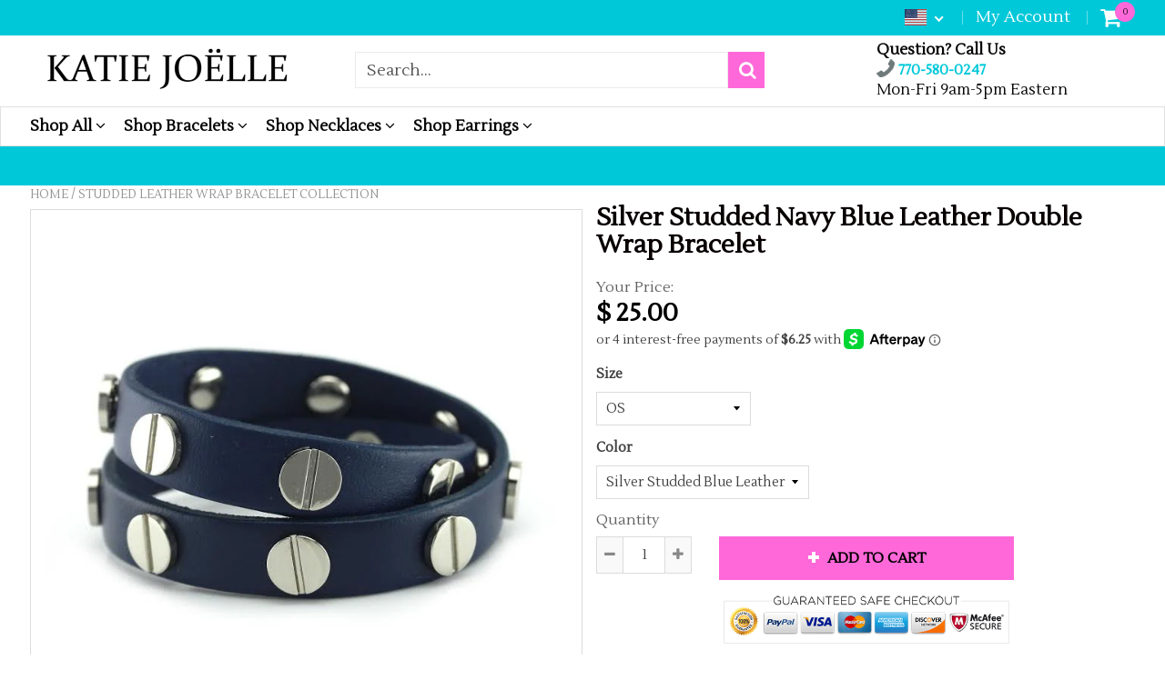

--- FILE ---
content_type: text/html; charset=utf-8
request_url: https://katiejoelle.com/collections/studded-leather-wrap-bracelet/products/silver-studded-blue-leather-double-wrap-bracelet
body_size: 42890
content:
<!doctype html>
<!--[if IE 8]><html class="no-js lt-ie9" lang="en"> <![endif]-->
<!--[if IE 9 ]><html class="ie9 no-js"> <![endif]-->
<!--[if (gt IE 9)|!(IE)]><!--> <html class="no-js"> <!--<![endif]-->
<!-- Version 5.0.4 060419-->
<head>
  
  <meta charset="utf-8">
  <meta name="robots" content="index, follow">
  <meta http-equiv="X-UA-Compatible" content="IE=edge,chrome=1">
  
  	<link rel="shortcut icon" href="//katiejoelle.com/cdn/shop/t/10/assets/favicon.png?v=24316168783015526121588028980" type="image/png" />
  
  <title>
    Silver Studded Navy Blue Leather Double Wrap Bracelet &ndash; Katie Joëlle
  </title>
  
  	<meta name="description" content="This studded leather double wrap bracelet bracelet features silver studs on blue leather. Katie Joëlle.">
  


 

  <script src="//katiejoelle.com/cdn/shop/t/10/assets/jquery.min.js?v=58588187360960734811588029259"     ></script>
  <script src="//katiejoelle.com/cdn/shop/t/10/assets/app.js?v=15471809058681171111588029260"    defer ></script>
  
  <meta property="og:type" content="product">
  <meta property="og:title" content="Silver Studded Navy Blue Leather Double Wrap Bracelet">
  
    <meta property="og:image" content="http://katiejoelle.com/cdn/shop/products/Silver_Studded_Double_Wrap_Blue_Leather_Bracelet_889ddda8-8245-41f3-8614-8b46608d6b8c_600x600.jpg?v=1544812350">
    <meta property="og:image:secure_url" content="https://katiejoelle.com/cdn/shop/products/Silver_Studded_Double_Wrap_Blue_Leather_Bracelet_889ddda8-8245-41f3-8614-8b46608d6b8c_600x600.jpg?v=1544812350">
  
  <meta property="og:description" content="This trendy statement bracelet features silver studs on navy blue genuine leather.
Bracelet wraps around the wrist two times and features an adjustable snap closure to ensure that perfect fit.  Closures measure approximately 14½&quot; and 15¼&quot;. 
Bracelet comes in a Katie Joëlle jewelry bag.
">
  <meta property="og:price:amount" content="25.00">
  <meta property="og:price:currency" content="USD">

<meta property="og:url" content="https://katiejoelle.com/products/silver-studded-blue-leather-double-wrap-bracelet">
<link rel="canonical" href="https://katiejoelle.com/products/silver-studded-blue-leather-double-wrap-bracelet" />
<meta property="og:site_name" content="Katie Joëlle">


  <meta name="twitter:card" content="summary">


  <meta name="twitter:title" content="Silver Studded Navy Blue Leather Double Wrap Bracelet">
  <meta name="twitter:description" content="This trendy statement bracelet features silver studs on navy blue genuine leather.
Bracelet wraps around the wrist two times and features an adjustable snap closure to ensure that perfect fit.  Closur">
  <meta name="twitter:image" content="https://katiejoelle.com/cdn/shop/products/Silver_Studded_Double_Wrap_Blue_Leather_Bracelet_889ddda8-8245-41f3-8614-8b46608d6b8c_600x600.jpg?v=1544812350">
  <meta name="twitter:image:width" content="600">
  <meta name="twitter:image:height" content="600">

 
  <link rel="canonical" href="https://katiejoelle.com/products/silver-studded-blue-leather-double-wrap-bracelet">
  <meta name="viewport" content="width=device-width, initial-scale=1.0, maximum-scale=1.0, user-scalable=no" />
  <meta name="theme-color" content="#ff68d9">
  <meta name="author" content="Katie Joëlle">
  <meta name="HandheldFriendly" content="True" />
  <meta name="MobileOptimized" content="320" /> 

    
   
  <link rel="preload" href="https://fonts.googleapis.com/css?family=Lustria:300,400,500,600,700" as="style" onload="this.onload=null;this.rel='stylesheet'"><noscript><link rel="stylesheet" href="https://fonts.googleapis.com/css?family=Lustria:300,400,500,600,700"></noscript>
 
  

  <link href="//katiejoelle.com/cdn/shop/t/10/assets/timber.scss.css?v=23115008561683930711674755405" rel="stylesheet" type="text/css" media="all" />
  <link href="//katiejoelle.com/cdn/shop/t/10/assets/vendors.min.css?v=173081152347900550541674755405" rel="stylesheet" type="text/css" media="all" />

  <script>window.performance && window.performance.mark && window.performance.mark('shopify.content_for_header.start');</script><meta name="google-site-verification" content="NPbs_IN36EeUqnDhb7cxCWjJnSbQm4LsQ2X6D9x8w2w">
<meta id="shopify-digital-wallet" name="shopify-digital-wallet" content="/7691539/digital_wallets/dialog">
<meta name="shopify-checkout-api-token" content="5528537c7d3e8b25a925ab815cac5aad">
<meta id="in-context-paypal-metadata" data-shop-id="7691539" data-venmo-supported="false" data-environment="production" data-locale="en_US" data-paypal-v4="true" data-currency="USD">
<link rel="alternate" type="application/json+oembed" href="https://katiejoelle.com/products/silver-studded-blue-leather-double-wrap-bracelet.oembed">
<script async="async" src="/checkouts/internal/preloads.js?locale=en-US"></script>
<link rel="preconnect" href="https://shop.app" crossorigin="anonymous">
<script async="async" src="https://shop.app/checkouts/internal/preloads.js?locale=en-US&shop_id=7691539" crossorigin="anonymous"></script>
<script id="apple-pay-shop-capabilities" type="application/json">{"shopId":7691539,"countryCode":"US","currencyCode":"USD","merchantCapabilities":["supports3DS"],"merchantId":"gid:\/\/shopify\/Shop\/7691539","merchantName":"Katie Joëlle","requiredBillingContactFields":["postalAddress","email","phone"],"requiredShippingContactFields":["postalAddress","email","phone"],"shippingType":"shipping","supportedNetworks":["visa","masterCard","amex","discover","elo","jcb"],"total":{"type":"pending","label":"Katie Joëlle","amount":"1.00"},"shopifyPaymentsEnabled":true,"supportsSubscriptions":true}</script>
<script id="shopify-features" type="application/json">{"accessToken":"5528537c7d3e8b25a925ab815cac5aad","betas":["rich-media-storefront-analytics"],"domain":"katiejoelle.com","predictiveSearch":true,"shopId":7691539,"locale":"en"}</script>
<script>var Shopify = Shopify || {};
Shopify.shop = "katie-joelle.myshopify.com";
Shopify.locale = "en";
Shopify.currency = {"active":"USD","rate":"1.0"};
Shopify.country = "US";
Shopify.theme = {"name":"Shoptimized 5.0.4 [Afterpay 4\/27\/20]","id":96144425091,"schema_name":null,"schema_version":null,"theme_store_id":null,"role":"main"};
Shopify.theme.handle = "null";
Shopify.theme.style = {"id":null,"handle":null};
Shopify.cdnHost = "katiejoelle.com/cdn";
Shopify.routes = Shopify.routes || {};
Shopify.routes.root = "/";</script>
<script type="module">!function(o){(o.Shopify=o.Shopify||{}).modules=!0}(window);</script>
<script>!function(o){function n(){var o=[];function n(){o.push(Array.prototype.slice.apply(arguments))}return n.q=o,n}var t=o.Shopify=o.Shopify||{};t.loadFeatures=n(),t.autoloadFeatures=n()}(window);</script>
<script>
  window.ShopifyPay = window.ShopifyPay || {};
  window.ShopifyPay.apiHost = "shop.app\/pay";
  window.ShopifyPay.redirectState = null;
</script>
<script id="shop-js-analytics" type="application/json">{"pageType":"product"}</script>
<script defer="defer" async type="module" src="//katiejoelle.com/cdn/shopifycloud/shop-js/modules/v2/client.init-shop-cart-sync_Bc8-qrdt.en.esm.js"></script>
<script defer="defer" async type="module" src="//katiejoelle.com/cdn/shopifycloud/shop-js/modules/v2/chunk.common_CmNk3qlo.esm.js"></script>
<script type="module">
  await import("//katiejoelle.com/cdn/shopifycloud/shop-js/modules/v2/client.init-shop-cart-sync_Bc8-qrdt.en.esm.js");
await import("//katiejoelle.com/cdn/shopifycloud/shop-js/modules/v2/chunk.common_CmNk3qlo.esm.js");

  window.Shopify.SignInWithShop?.initShopCartSync?.({"fedCMEnabled":true,"windoidEnabled":true});

</script>
<script>
  window.Shopify = window.Shopify || {};
  if (!window.Shopify.featureAssets) window.Shopify.featureAssets = {};
  window.Shopify.featureAssets['shop-js'] = {"shop-cart-sync":["modules/v2/client.shop-cart-sync_DOpY4EW0.en.esm.js","modules/v2/chunk.common_CmNk3qlo.esm.js"],"init-fed-cm":["modules/v2/client.init-fed-cm_D2vsy40D.en.esm.js","modules/v2/chunk.common_CmNk3qlo.esm.js"],"shop-button":["modules/v2/client.shop-button_CI-s0xGZ.en.esm.js","modules/v2/chunk.common_CmNk3qlo.esm.js"],"shop-toast-manager":["modules/v2/client.shop-toast-manager_Cx0C6may.en.esm.js","modules/v2/chunk.common_CmNk3qlo.esm.js"],"init-windoid":["modules/v2/client.init-windoid_CXNAd0Cm.en.esm.js","modules/v2/chunk.common_CmNk3qlo.esm.js"],"init-shop-email-lookup-coordinator":["modules/v2/client.init-shop-email-lookup-coordinator_B9mmbKi4.en.esm.js","modules/v2/chunk.common_CmNk3qlo.esm.js"],"shop-cash-offers":["modules/v2/client.shop-cash-offers_CL9Nay2h.en.esm.js","modules/v2/chunk.common_CmNk3qlo.esm.js","modules/v2/chunk.modal_CvhjeixQ.esm.js"],"avatar":["modules/v2/client.avatar_BTnouDA3.en.esm.js"],"init-shop-cart-sync":["modules/v2/client.init-shop-cart-sync_Bc8-qrdt.en.esm.js","modules/v2/chunk.common_CmNk3qlo.esm.js"],"init-customer-accounts-sign-up":["modules/v2/client.init-customer-accounts-sign-up_C7zhr03q.en.esm.js","modules/v2/client.shop-login-button_BbMx65lK.en.esm.js","modules/v2/chunk.common_CmNk3qlo.esm.js","modules/v2/chunk.modal_CvhjeixQ.esm.js"],"pay-button":["modules/v2/client.pay-button_Bhm3077V.en.esm.js","modules/v2/chunk.common_CmNk3qlo.esm.js"],"init-shop-for-new-customer-accounts":["modules/v2/client.init-shop-for-new-customer-accounts_rLbLSDTe.en.esm.js","modules/v2/client.shop-login-button_BbMx65lK.en.esm.js","modules/v2/chunk.common_CmNk3qlo.esm.js","modules/v2/chunk.modal_CvhjeixQ.esm.js"],"init-customer-accounts":["modules/v2/client.init-customer-accounts_DkVf8Jdu.en.esm.js","modules/v2/client.shop-login-button_BbMx65lK.en.esm.js","modules/v2/chunk.common_CmNk3qlo.esm.js","modules/v2/chunk.modal_CvhjeixQ.esm.js"],"shop-login-button":["modules/v2/client.shop-login-button_BbMx65lK.en.esm.js","modules/v2/chunk.common_CmNk3qlo.esm.js","modules/v2/chunk.modal_CvhjeixQ.esm.js"],"shop-follow-button":["modules/v2/client.shop-follow-button_B-omSWeu.en.esm.js","modules/v2/chunk.common_CmNk3qlo.esm.js","modules/v2/chunk.modal_CvhjeixQ.esm.js"],"lead-capture":["modules/v2/client.lead-capture_DZQFWrYz.en.esm.js","modules/v2/chunk.common_CmNk3qlo.esm.js","modules/v2/chunk.modal_CvhjeixQ.esm.js"],"checkout-modal":["modules/v2/client.checkout-modal_Fp9GouFF.en.esm.js","modules/v2/chunk.common_CmNk3qlo.esm.js","modules/v2/chunk.modal_CvhjeixQ.esm.js"],"shop-login":["modules/v2/client.shop-login_B9KWmZaW.en.esm.js","modules/v2/chunk.common_CmNk3qlo.esm.js","modules/v2/chunk.modal_CvhjeixQ.esm.js"],"payment-terms":["modules/v2/client.payment-terms_Bl_bs7GP.en.esm.js","modules/v2/chunk.common_CmNk3qlo.esm.js","modules/v2/chunk.modal_CvhjeixQ.esm.js"]};
</script>
<script>(function() {
  var isLoaded = false;
  function asyncLoad() {
    if (isLoaded) return;
    isLoaded = true;
    var urls = ["\/\/shopify.privy.com\/widget.js?shop=katie-joelle.myshopify.com","https:\/\/a.mailmunch.co\/widgets\/site-128766-a413bb5617e4642bb118f4ce2cf25e8f89c0d549.js?shop=katie-joelle.myshopify.com","https:\/\/static.klaviyo.com\/onsite\/js\/JR5pjj\/klaviyo.js?company_id=JR5pjj\u0026shop=katie-joelle.myshopify.com"];
    for (var i = 0; i < urls.length; i++) {
      var s = document.createElement('script');
      s.type = 'text/javascript';
      s.async = true;
      s.src = urls[i];
      var x = document.getElementsByTagName('script')[0];
      x.parentNode.insertBefore(s, x);
    }
  };
  if(window.attachEvent) {
    window.attachEvent('onload', asyncLoad);
  } else {
    window.addEventListener('load', asyncLoad, false);
  }
})();</script>
<script id="__st">var __st={"a":7691539,"offset":-18000,"reqid":"3c7b8b96-50d1-4b4b-94a8-397e91b9d2fe-1762432233","pageurl":"katiejoelle.com\/collections\/studded-leather-wrap-bracelet\/products\/silver-studded-blue-leather-double-wrap-bracelet","u":"68fe72e65f03","p":"product","rtyp":"product","rid":3870660609};</script>
<script>window.ShopifyPaypalV4VisibilityTracking = true;</script>
<script id="captcha-bootstrap">!function(){'use strict';const t='contact',e='account',n='new_comment',o=[[t,t],['blogs',n],['comments',n],[t,'customer']],c=[[e,'customer_login'],[e,'guest_login'],[e,'recover_customer_password'],[e,'create_customer']],r=t=>t.map((([t,e])=>`form[action*='/${t}']:not([data-nocaptcha='true']) input[name='form_type'][value='${e}']`)).join(','),a=t=>()=>t?[...document.querySelectorAll(t)].map((t=>t.form)):[];function s(){const t=[...o],e=r(t);return a(e)}const i='password',u='form_key',d=['recaptcha-v3-token','g-recaptcha-response','h-captcha-response',i],f=()=>{try{return window.sessionStorage}catch{return}},m='__shopify_v',_=t=>t.elements[u];function p(t,e,n=!1){try{const o=window.sessionStorage,c=JSON.parse(o.getItem(e)),{data:r}=function(t){const{data:e,action:n}=t;return t[m]||n?{data:e,action:n}:{data:t,action:n}}(c);for(const[e,n]of Object.entries(r))t.elements[e]&&(t.elements[e].value=n);n&&o.removeItem(e)}catch(o){console.error('form repopulation failed',{error:o})}}const l='form_type',E='cptcha';function T(t){t.dataset[E]=!0}const w=window,h=w.document,L='Shopify',v='ce_forms',y='captcha';let A=!1;((t,e)=>{const n=(g='f06e6c50-85a8-45c8-87d0-21a2b65856fe',I='https://cdn.shopify.com/shopifycloud/storefront-forms-hcaptcha/ce_storefront_forms_captcha_hcaptcha.v1.5.2.iife.js',D={infoText:'Protected by hCaptcha',privacyText:'Privacy',termsText:'Terms'},(t,e,n)=>{const o=w[L][v],c=o.bindForm;if(c)return c(t,g,e,D).then(n);var r;o.q.push([[t,g,e,D],n]),r=I,A||(h.body.append(Object.assign(h.createElement('script'),{id:'captcha-provider',async:!0,src:r})),A=!0)});var g,I,D;w[L]=w[L]||{},w[L][v]=w[L][v]||{},w[L][v].q=[],w[L][y]=w[L][y]||{},w[L][y].protect=function(t,e){n(t,void 0,e),T(t)},Object.freeze(w[L][y]),function(t,e,n,w,h,L){const[v,y,A,g]=function(t,e,n){const i=e?o:[],u=t?c:[],d=[...i,...u],f=r(d),m=r(i),_=r(d.filter((([t,e])=>n.includes(e))));return[a(f),a(m),a(_),s()]}(w,h,L),I=t=>{const e=t.target;return e instanceof HTMLFormElement?e:e&&e.form},D=t=>v().includes(t);t.addEventListener('submit',(t=>{const e=I(t);if(!e)return;const n=D(e)&&!e.dataset.hcaptchaBound&&!e.dataset.recaptchaBound,o=_(e),c=g().includes(e)&&(!o||!o.value);(n||c)&&t.preventDefault(),c&&!n&&(function(t){try{if(!f())return;!function(t){const e=f();if(!e)return;const n=_(t);if(!n)return;const o=n.value;o&&e.removeItem(o)}(t);const e=Array.from(Array(32),(()=>Math.random().toString(36)[2])).join('');!function(t,e){_(t)||t.append(Object.assign(document.createElement('input'),{type:'hidden',name:u})),t.elements[u].value=e}(t,e),function(t,e){const n=f();if(!n)return;const o=[...t.querySelectorAll(`input[type='${i}']`)].map((({name:t})=>t)),c=[...d,...o],r={};for(const[a,s]of new FormData(t).entries())c.includes(a)||(r[a]=s);n.setItem(e,JSON.stringify({[m]:1,action:t.action,data:r}))}(t,e)}catch(e){console.error('failed to persist form',e)}}(e),e.submit())}));const S=(t,e)=>{t&&!t.dataset[E]&&(n(t,e.some((e=>e===t))),T(t))};for(const o of['focusin','change'])t.addEventListener(o,(t=>{const e=I(t);D(e)&&S(e,y())}));const B=e.get('form_key'),M=e.get(l),P=B&&M;t.addEventListener('DOMContentLoaded',(()=>{const t=y();if(P)for(const e of t)e.elements[l].value===M&&p(e,B);[...new Set([...A(),...v().filter((t=>'true'===t.dataset.shopifyCaptcha))])].forEach((e=>S(e,t)))}))}(h,new URLSearchParams(w.location.search),n,t,e,['guest_login'])})(!0,!0)}();</script>
<script integrity="sha256-52AcMU7V7pcBOXWImdc/TAGTFKeNjmkeM1Pvks/DTgc=" data-source-attribution="shopify.loadfeatures" defer="defer" src="//katiejoelle.com/cdn/shopifycloud/storefront/assets/storefront/load_feature-81c60534.js" crossorigin="anonymous"></script>
<script crossorigin="anonymous" defer="defer" src="//katiejoelle.com/cdn/shopifycloud/storefront/assets/shopify_pay/storefront-65b4c6d7.js?v=20250812"></script>
<script data-source-attribution="shopify.dynamic_checkout.dynamic.init">var Shopify=Shopify||{};Shopify.PaymentButton=Shopify.PaymentButton||{isStorefrontPortableWallets:!0,init:function(){window.Shopify.PaymentButton.init=function(){};var t=document.createElement("script");t.src="https://katiejoelle.com/cdn/shopifycloud/portable-wallets/latest/portable-wallets.en.js",t.type="module",document.head.appendChild(t)}};
</script>
<script data-source-attribution="shopify.dynamic_checkout.buyer_consent">
  function portableWalletsHideBuyerConsent(e){var t=document.getElementById("shopify-buyer-consent"),n=document.getElementById("shopify-subscription-policy-button");t&&n&&(t.classList.add("hidden"),t.setAttribute("aria-hidden","true"),n.removeEventListener("click",e))}function portableWalletsShowBuyerConsent(e){var t=document.getElementById("shopify-buyer-consent"),n=document.getElementById("shopify-subscription-policy-button");t&&n&&(t.classList.remove("hidden"),t.removeAttribute("aria-hidden"),n.addEventListener("click",e))}window.Shopify?.PaymentButton&&(window.Shopify.PaymentButton.hideBuyerConsent=portableWalletsHideBuyerConsent,window.Shopify.PaymentButton.showBuyerConsent=portableWalletsShowBuyerConsent);
</script>
<script data-source-attribution="shopify.dynamic_checkout.cart.bootstrap">document.addEventListener("DOMContentLoaded",(function(){function t(){return document.querySelector("shopify-accelerated-checkout-cart, shopify-accelerated-checkout")}if(t())Shopify.PaymentButton.init();else{new MutationObserver((function(e,n){t()&&(Shopify.PaymentButton.init(),n.disconnect())})).observe(document.body,{childList:!0,subtree:!0})}}));
</script>
<link id="shopify-accelerated-checkout-styles" rel="stylesheet" media="screen" href="https://katiejoelle.com/cdn/shopifycloud/portable-wallets/latest/accelerated-checkout-backwards-compat.css" crossorigin="anonymous">
<style id="shopify-accelerated-checkout-cart">
        #shopify-buyer-consent {
  margin-top: 1em;
  display: inline-block;
  width: 100%;
}

#shopify-buyer-consent.hidden {
  display: none;
}

#shopify-subscription-policy-button {
  background: none;
  border: none;
  padding: 0;
  text-decoration: underline;
  font-size: inherit;
  cursor: pointer;
}

#shopify-subscription-policy-button::before {
  box-shadow: none;
}

      </style>

<script>window.performance && window.performance.mark && window.performance.mark('shopify.content_for_header.end');</script>
 
  
<!--[if lt IE 9]>
<script src="//katiejoelle.com/cdn/shop/t/10/assets/html5shiv.min.js?v=82288979872422875571588029021" type="text/javascript"></script>
<script src="//katiejoelle.com/cdn/shop/t/10/assets/respond.min.js?v=52248677837542619231588029173" type="text/javascript"></script>
<link href="//katiejoelle.com/cdn/shop/t/10/assets/respond-proxy.html" id="respond-proxy" rel="respond-proxy" />
<link href="//katiejoelle.com/search?q=187213367f5d8eaae271add9e887df71" id="respond-redirect" rel="respond-redirect" />
<script src="//katiejoelle.com/search?q=187213367f5d8eaae271add9e887df71" type="text/javascript"></script>
<![endif]-->


 
 
  
    <script src="//katiejoelle.com/cdn/shopifycloud/storefront/assets/themes_support/shopify_common-5f594365.js" type="text/javascript"></script>
  

  
  
  
  
  
  
  <!-- Hotjar Tracking Code for https://katiejoelle.com/ -->
<script>
    (function(h,o,t,j,a,r){
        h.hj=h.hj||function(){(h.hj.q=h.hj.q||[]).push(arguments)};
        h._hjSettings={hjid:1425651,hjsv:6};
        a=o.getElementsByTagName('head')[0];
        r=o.createElement('script');r.async=1;
        r.src=t+h._hjSettings.hjid+j+h._hjSettings.hjsv;
        a.appendChild(r);
    })(window,document,'https://static.hotjar.com/c/hotjar-','.js?sv=');
</script>
  

  
  
  	
  
  
  	
  
  
  	
  
  
  <script>
    var isshoptimized = 1;
    if ((typeof window) === 'undefined') { window = {}; }
    window.money_format = "$ {{amount}}";
    window.money_default = "USD";
    window.template = "product";
  </script>
   
 
<script src="https://cdnjs.cloudflare.com/ajax/libs/jquery-throttle-debounce/1.1/jquery.ba-throttle-debounce.min.js"  defer ></script>

 
  
  

	<script>var loox_global_hash = '1562967625516';</script><style>.loox-reviews-default { max-width: 1200px; margin: 0 auto; }</style>
  
 
   
<!-- Start of Judge.me Core -->
<link rel="dns-prefetch" href="https://cdn.judge.me/">
<script data-cfasync='false' class='jdgm-settings-script'>window.jdgmSettings={"pagination":5,"disable_web_reviews":false,"badge_no_review_text":"No reviews","badge_n_reviews_text":"{{ n }} review/reviews","hide_badge_preview_if_no_reviews":true,"badge_hide_text":false,"enforce_center_preview_badge":false,"widget_title":"Customer Reviews","widget_open_form_text":"Write a review","widget_close_form_text":"Cancel review","widget_refresh_page_text":"Refresh page","widget_summary_text":"Based on {{ number_of_reviews }} review/reviews","widget_no_review_text":"Be the first to write a review","widget_name_field_text":"Name","widget_verified_name_field_text":"Verified Name (public)","widget_name_placeholder_text":"Enter your name (public)","widget_required_field_error_text":"This field is required.","widget_email_field_text":"Email","widget_verified_email_field_text":"Verified Email (private, can not be edited)","widget_email_placeholder_text":"Enter your email (private)","widget_email_field_error_text":"Please enter a valid email address.","widget_rating_field_text":"Rating","widget_review_title_field_text":"Review Title","widget_review_title_placeholder_text":"Give your review a title","widget_review_body_field_text":"Review","widget_review_body_placeholder_text":"Write your comments here","widget_pictures_field_text":"Picture/Video (optional)","widget_submit_review_text":"Submit Review","widget_submit_verified_review_text":"Submit Verified Review","widget_submit_success_msg_with_auto_publish":"Thank you! Please refresh the page in a few moments to see your review. You can remove or edit your review by logging into \u003ca href='https://judge.me/login' target='_blank' rel='nofollow noopener'\u003eJudge.me\u003c/a\u003e","widget_submit_success_msg_no_auto_publish":"Thank you! Your review will be published as soon as it is approved by the shop admin. You can remove or edit your review by logging into \u003ca href='https://judge.me/login' target='_blank' rel='nofollow noopener'\u003eJudge.me\u003c/a\u003e","widget_show_default_reviews_out_of_total_text":"Showing {{ n_reviews_shown }} out of {{ n_reviews }} reviews.","widget_show_all_link_text":"Show all","widget_show_less_link_text":"Show less","widget_author_said_text":"{{ reviewer_name }} said:","widget_days_text":"{{ n }} days ago","widget_weeks_text":"{{ n }} week/weeks ago","widget_months_text":"{{ n }} month/months ago","widget_years_text":"{{ n }} year/years ago","widget_yesterday_text":"Yesterday","widget_today_text":"Today","widget_replied_text":"\u003e\u003e {{ shop_name }} replied:","widget_read_more_text":"Read more","widget_rating_filter_see_all_text":"See all reviews","widget_sorting_most_recent_text":"Most Recent","widget_sorting_highest_rating_text":"Highest Rating","widget_sorting_lowest_rating_text":"Lowest Rating","widget_sorting_with_pictures_text":"Only Pictures","widget_sorting_most_helpful_text":"Most Helpful","widget_open_question_form_text":"Ask a question","widget_reviews_subtab_text":"Reviews","widget_questions_subtab_text":"Questions","widget_question_label_text":"Question","widget_answer_label_text":"Answer","widget_question_placeholder_text":"Write your question here","widget_submit_question_text":"Submit Question","widget_question_submit_success_text":"Thank you for your question! We will notify you once it gets answered.","verified_badge_text":"Verified","verified_badge_placement":"left-of-reviewer-name","widget_hide_border":false,"widget_social_share":false,"widget_thumb":false,"widget_review_location_show":false,"all_reviews_include_out_of_store_products":true,"all_reviews_out_of_store_text":"(out of store)","all_reviews_product_name_prefix_text":"about","enable_review_pictures":false,"enable_question_anwser":false,"widget_product_reviews_subtab_text":"Product Reviews","widget_shop_reviews_subtab_text":"Shop Reviews","widget_sorting_pictures_first_text":"Pictures First","floating_tab_button_name":"★ Judge.me Reviews","floating_tab_title":"Let customers speak for us","floating_tab_url":"https://katiejoelle.com/pages/reviews","all_reviews_text_badge_text":"Customers rate us {{ shop.metafields.judgeme.all_reviews_rating | round: 1 }}/5 based on {{ shop.metafields.judgeme.all_reviews_count }} reviews.","all_reviews_text_badge_url":"https://katiejoelle.com/pages/reviews","featured_carousel_title":"Let customers speak for us","featured_carousel_count_text":"from {{ n }} reviews","featured_carousel_url":"https://katiejoelle.com/pages/reviews","verified_count_badge_url":"https://katiejoelle.com/pages/reviews","picture_reminder_submit_button":"Upload Pictures","widget_sorting_videos_first_text":"Videos First","widget_review_pending_text":"Pending","remove_microdata_snippet":false,"preview_badge_no_question_text":"No questions","preview_badge_n_question_text":"{{ number_of_questions }} question/questions","widget_search_bar_placeholder":"Search reviews","widget_sorting_verified_only_text":"Verified only","all_reviews_page_load_more_text":"Load More Reviews","widget_public_name_text":"displayed publicly like","default_reviewer_name_has_non_latin":true,"widget_reviewer_anonymous":"Anonymous","medals_widget_title":"Judge.me Review Medals","widget_invalid_yt_video_url_error_text":"Not a YouTube video URL","widget_max_length_field_error_text":"Please enter no more than {0} characters.","widget_load_with_code_splitting":true,"widget_ugc_title":"Made by us, Shared by you","widget_ugc_subtitle":"Tag us to see your picture featured in our page","widget_ugc_primary_button_text":"Buy Now","widget_ugc_secondary_button_text":"Load More","widget_ugc_reviews_button_text":"View Reviews","widget_summary_average_rating_text":"{{ average_rating }} out of 5","widget_media_grid_title":"Customer photos \u0026 videos","widget_media_grid_see_more_text":"See more","widget_verified_by_judgeme_text":"Verified by Judge.me","widget_verified_by_judgeme_text_in_store_medals":"Verified by Judge.me","widget_media_field_exceed_quantity_message":"Sorry, we can only accept {{ max_media }} for one review.","widget_media_field_exceed_limit_message":"{{ file_name }} is too large, please select a {{ media_type }} less than {{ size_limit }}MB.","widget_review_submitted_text":"Review Submitted!","widget_question_submitted_text":"Question Submitted!","widget_close_form_text_question":"Cancel","widget_write_your_answer_here_text":"Write your answer here","widget_show_collected_by_judgeme":false,"widget_collected_by_judgeme_text":"collected by Judge.me","widget_load_more_text":"Load More","widget_full_review_text":"Full Review","widget_read_more_reviews_text":"Read More Reviews","widget_read_questions_text":"Read Questions","widget_questions_and_answers_text":"Questions \u0026 Answers","widget_verified_by_text":"Verified by","widget_number_of_reviews_text":"{{ number_of_reviews }} reviews","widget_back_button_text":"Back","widget_next_button_text":"Next","custom_forms_style":"vertical","preview_badge_collection_page_install_preference":true,"preview_badge_product_page_install_preference":true,"review_widget_best_location":true,"platform":"shopify","branding_url":"https://judge.me/reviews","branding_text":"Powered by Judge.me","locale":"en","reply_name":"Katie Joëlle","widget_version":"2.1","footer":true,"autopublish":true,"review_dates":true,"enable_custom_form":false};</script> <style class='jdgm-settings-style'>.jdgm-xx{left:0}.jdgm-prev-badge[data-average-rating='0.00']{display:none !important}.jdgm-author-all-initials{display:none !important}.jdgm-author-last-initial{display:none !important}.jdgm-rev-widg__title{visibility:hidden}.jdgm-rev-widg__summary-text{visibility:hidden}.jdgm-prev-badge__text{visibility:hidden}.jdgm-rev__replier:before{content:'katiejoelle.com'}.jdgm-rev__prod-link-prefix:before{content:'about'}.jdgm-rev__out-of-store-text:before{content:'(out of store)'}@media only screen and (min-width: 768px){.jdgm-rev__pics .jdgm-rev_all-rev-page-picture-separator,.jdgm-rev__pics .jdgm-rev__product-picture{display:none}}@media only screen and (max-width: 768px){.jdgm-rev__pics .jdgm-rev_all-rev-page-picture-separator,.jdgm-rev__pics .jdgm-rev__product-picture{display:none}}.jdgm-preview-badge[data-template="index"]{display:none !important}.jdgm-verified-count-badget[data-from-snippet="true"]{display:none !important}.jdgm-carousel-wrapper[data-from-snippet="true"]{display:none !important}.jdgm-all-reviews-text[data-from-snippet="true"]{display:none !important}.jdgm-medals-section[data-from-snippet="true"]{display:none !important}.jdgm-ugc-media-wrapper[data-from-snippet="true"]{display:none !important}
</style>

  
  
  
  <style class='jdgm-miracle-styles'>
  @-webkit-keyframes jdgm-spin{0%{-webkit-transform:rotate(0deg);-ms-transform:rotate(0deg);transform:rotate(0deg)}100%{-webkit-transform:rotate(359deg);-ms-transform:rotate(359deg);transform:rotate(359deg)}}@keyframes jdgm-spin{0%{-webkit-transform:rotate(0deg);-ms-transform:rotate(0deg);transform:rotate(0deg)}100%{-webkit-transform:rotate(359deg);-ms-transform:rotate(359deg);transform:rotate(359deg)}}@font-face{font-family:'JudgemeStar';src:url("[data-uri]") format("woff");font-weight:normal;font-style:normal}.jdgm-star{font-family:'JudgemeStar';display:inline !important;text-decoration:none !important;padding:0 4px 0 0 !important;margin:0 !important;font-weight:bold;opacity:1;-webkit-font-smoothing:antialiased;-moz-osx-font-smoothing:grayscale}.jdgm-star:hover{opacity:1}.jdgm-star:last-of-type{padding:0 !important}.jdgm-star.jdgm--on:before{content:"\e000"}.jdgm-star.jdgm--off:before{content:"\e001"}.jdgm-star.jdgm--half:before{content:"\e002"}.jdgm-widget *{margin:0;line-height:1.4;-webkit-box-sizing:border-box;-moz-box-sizing:border-box;box-sizing:border-box;-webkit-overflow-scrolling:touch}.jdgm-hidden{display:none !important;visibility:hidden !important}.jdgm-temp-hidden{display:none}.jdgm-spinner{width:40px;height:40px;margin:auto;border-radius:50%;border-top:2px solid #eee;border-right:2px solid #eee;border-bottom:2px solid #eee;border-left:2px solid #ccc;-webkit-animation:jdgm-spin 0.8s infinite linear;animation:jdgm-spin 0.8s infinite linear}.jdgm-prev-badge{display:block !important}

</style>


  
  
   


<script data-cfasync='false' class='jdgm-script'>
!function(e){window.jdgm=window.jdgm||{},jdgm.CDN_HOST="https://cdn.judge.me/",
jdgm.docReady=function(d){(e.attachEvent?"complete"===e.readyState:"loading"!==e.readyState)?
setTimeout(d,0):e.addEventListener("DOMContentLoaded",d)},jdgm.loadCSS=function(d,t,o,s){
!o&&jdgm.loadCSS.requestedUrls.indexOf(d)>=0||(jdgm.loadCSS.requestedUrls.push(d),
(s=e.createElement("link")).rel="stylesheet",s.class="jdgm-stylesheet",s.media="nope!",
s.href=d,s.onload=function(){this.media="all",t&&setTimeout(t)},e.body.appendChild(s))},
jdgm.loadCSS.requestedUrls=[],jdgm.docReady(function(){(window.jdgmLoadCSS||e.querySelectorAll(
".jdgm-widget, .jdgm-all-reviews-page").length>0)&&(jdgmSettings.widget_load_with_code_splitting?
parseFloat(jdgmSettings.widget_version)>=3?jdgm.loadCSS(jdgm.CDN_HOST+"widget_v3/base.css"):
jdgm.loadCSS(jdgm.CDN_HOST+"widget/base.css"):jdgm.loadCSS(jdgm.CDN_HOST+"shopify_v2.css"))})}(document);
</script>
<script async data-cfasync="false" type="text/javascript" src="https://cdn.judge.me/loader.js"></script>

<noscript><link rel="stylesheet" type="text/css" media="all" href="https://cdn.judge.me/shopify_v2.css"></noscript>
<!-- End of Judge.me Core -->


 

<script>window.__pagefly_analytics_settings__ = {"acceptTracking":false};</script>
 <link href="https://monorail-edge.shopifysvc.com" rel="dns-prefetch">
<script>(function(){if ("sendBeacon" in navigator && "performance" in window) {try {var session_token_from_headers = performance.getEntriesByType('navigation')[0].serverTiming.find(x => x.name == '_s').description;} catch {var session_token_from_headers = undefined;}var session_cookie_matches = document.cookie.match(/_shopify_s=([^;]*)/);var session_token_from_cookie = session_cookie_matches && session_cookie_matches.length === 2 ? session_cookie_matches[1] : "";var session_token = session_token_from_headers || session_token_from_cookie || "";function handle_abandonment_event(e) {var entries = performance.getEntries().filter(function(entry) {return /monorail-edge.shopifysvc.com/.test(entry.name);});if (!window.abandonment_tracked && entries.length === 0) {window.abandonment_tracked = true;var currentMs = Date.now();var navigation_start = performance.timing.navigationStart;var payload = {shop_id: 7691539,url: window.location.href,navigation_start,duration: currentMs - navigation_start,session_token,page_type: "product"};window.navigator.sendBeacon("https://monorail-edge.shopifysvc.com/v1/produce", JSON.stringify({schema_id: "online_store_buyer_site_abandonment/1.1",payload: payload,metadata: {event_created_at_ms: currentMs,event_sent_at_ms: currentMs}}));}}window.addEventListener('pagehide', handle_abandonment_event);}}());</script>
<script id="web-pixels-manager-setup">(function e(e,d,r,n,o){if(void 0===o&&(o={}),!Boolean(null===(a=null===(i=window.Shopify)||void 0===i?void 0:i.analytics)||void 0===a?void 0:a.replayQueue)){var i,a;window.Shopify=window.Shopify||{};var t=window.Shopify;t.analytics=t.analytics||{};var s=t.analytics;s.replayQueue=[],s.publish=function(e,d,r){return s.replayQueue.push([e,d,r]),!0};try{self.performance.mark("wpm:start")}catch(e){}var l=function(){var e={modern:/Edge?\/(1{2}[4-9]|1[2-9]\d|[2-9]\d{2}|\d{4,})\.\d+(\.\d+|)|Firefox\/(1{2}[4-9]|1[2-9]\d|[2-9]\d{2}|\d{4,})\.\d+(\.\d+|)|Chrom(ium|e)\/(9{2}|\d{3,})\.\d+(\.\d+|)|(Maci|X1{2}).+ Version\/(15\.\d+|(1[6-9]|[2-9]\d|\d{3,})\.\d+)([,.]\d+|)( \(\w+\)|)( Mobile\/\w+|) Safari\/|Chrome.+OPR\/(9{2}|\d{3,})\.\d+\.\d+|(CPU[ +]OS|iPhone[ +]OS|CPU[ +]iPhone|CPU IPhone OS|CPU iPad OS)[ +]+(15[._]\d+|(1[6-9]|[2-9]\d|\d{3,})[._]\d+)([._]\d+|)|Android:?[ /-](13[3-9]|1[4-9]\d|[2-9]\d{2}|\d{4,})(\.\d+|)(\.\d+|)|Android.+Firefox\/(13[5-9]|1[4-9]\d|[2-9]\d{2}|\d{4,})\.\d+(\.\d+|)|Android.+Chrom(ium|e)\/(13[3-9]|1[4-9]\d|[2-9]\d{2}|\d{4,})\.\d+(\.\d+|)|SamsungBrowser\/([2-9]\d|\d{3,})\.\d+/,legacy:/Edge?\/(1[6-9]|[2-9]\d|\d{3,})\.\d+(\.\d+|)|Firefox\/(5[4-9]|[6-9]\d|\d{3,})\.\d+(\.\d+|)|Chrom(ium|e)\/(5[1-9]|[6-9]\d|\d{3,})\.\d+(\.\d+|)([\d.]+$|.*Safari\/(?![\d.]+ Edge\/[\d.]+$))|(Maci|X1{2}).+ Version\/(10\.\d+|(1[1-9]|[2-9]\d|\d{3,})\.\d+)([,.]\d+|)( \(\w+\)|)( Mobile\/\w+|) Safari\/|Chrome.+OPR\/(3[89]|[4-9]\d|\d{3,})\.\d+\.\d+|(CPU[ +]OS|iPhone[ +]OS|CPU[ +]iPhone|CPU IPhone OS|CPU iPad OS)[ +]+(10[._]\d+|(1[1-9]|[2-9]\d|\d{3,})[._]\d+)([._]\d+|)|Android:?[ /-](13[3-9]|1[4-9]\d|[2-9]\d{2}|\d{4,})(\.\d+|)(\.\d+|)|Mobile Safari.+OPR\/([89]\d|\d{3,})\.\d+\.\d+|Android.+Firefox\/(13[5-9]|1[4-9]\d|[2-9]\d{2}|\d{4,})\.\d+(\.\d+|)|Android.+Chrom(ium|e)\/(13[3-9]|1[4-9]\d|[2-9]\d{2}|\d{4,})\.\d+(\.\d+|)|Android.+(UC? ?Browser|UCWEB|U3)[ /]?(15\.([5-9]|\d{2,})|(1[6-9]|[2-9]\d|\d{3,})\.\d+)\.\d+|SamsungBrowser\/(5\.\d+|([6-9]|\d{2,})\.\d+)|Android.+MQ{2}Browser\/(14(\.(9|\d{2,})|)|(1[5-9]|[2-9]\d|\d{3,})(\.\d+|))(\.\d+|)|K[Aa][Ii]OS\/(3\.\d+|([4-9]|\d{2,})\.\d+)(\.\d+|)/},d=e.modern,r=e.legacy,n=navigator.userAgent;return n.match(d)?"modern":n.match(r)?"legacy":"unknown"}(),u="modern"===l?"modern":"legacy",c=(null!=n?n:{modern:"",legacy:""})[u],f=function(e){return[e.baseUrl,"/wpm","/b",e.hashVersion,"modern"===e.buildTarget?"m":"l",".js"].join("")}({baseUrl:d,hashVersion:r,buildTarget:u}),m=function(e){var d=e.version,r=e.bundleTarget,n=e.surface,o=e.pageUrl,i=e.monorailEndpoint;return{emit:function(e){var a=e.status,t=e.errorMsg,s=(new Date).getTime(),l=JSON.stringify({metadata:{event_sent_at_ms:s},events:[{schema_id:"web_pixels_manager_load/3.1",payload:{version:d,bundle_target:r,page_url:o,status:a,surface:n,error_msg:t},metadata:{event_created_at_ms:s}}]});if(!i)return console&&console.warn&&console.warn("[Web Pixels Manager] No Monorail endpoint provided, skipping logging."),!1;try{return self.navigator.sendBeacon.bind(self.navigator)(i,l)}catch(e){}var u=new XMLHttpRequest;try{return u.open("POST",i,!0),u.setRequestHeader("Content-Type","text/plain"),u.send(l),!0}catch(e){return console&&console.warn&&console.warn("[Web Pixels Manager] Got an unhandled error while logging to Monorail."),!1}}}}({version:r,bundleTarget:l,surface:e.surface,pageUrl:self.location.href,monorailEndpoint:e.monorailEndpoint});try{o.browserTarget=l,function(e){var d=e.src,r=e.async,n=void 0===r||r,o=e.onload,i=e.onerror,a=e.sri,t=e.scriptDataAttributes,s=void 0===t?{}:t,l=document.createElement("script"),u=document.querySelector("head"),c=document.querySelector("body");if(l.async=n,l.src=d,a&&(l.integrity=a,l.crossOrigin="anonymous"),s)for(var f in s)if(Object.prototype.hasOwnProperty.call(s,f))try{l.dataset[f]=s[f]}catch(e){}if(o&&l.addEventListener("load",o),i&&l.addEventListener("error",i),u)u.appendChild(l);else{if(!c)throw new Error("Did not find a head or body element to append the script");c.appendChild(l)}}({src:f,async:!0,onload:function(){if(!function(){var e,d;return Boolean(null===(d=null===(e=window.Shopify)||void 0===e?void 0:e.analytics)||void 0===d?void 0:d.initialized)}()){var d=window.webPixelsManager.init(e)||void 0;if(d){var r=window.Shopify.analytics;r.replayQueue.forEach((function(e){var r=e[0],n=e[1],o=e[2];d.publishCustomEvent(r,n,o)})),r.replayQueue=[],r.publish=d.publishCustomEvent,r.visitor=d.visitor,r.initialized=!0}}},onerror:function(){return m.emit({status:"failed",errorMsg:"".concat(f," has failed to load")})},sri:function(e){var d=/^sha384-[A-Za-z0-9+/=]+$/;return"string"==typeof e&&d.test(e)}(c)?c:"",scriptDataAttributes:o}),m.emit({status:"loading"})}catch(e){m.emit({status:"failed",errorMsg:(null==e?void 0:e.message)||"Unknown error"})}}})({shopId: 7691539,storefrontBaseUrl: "https://katiejoelle.com",extensionsBaseUrl: "https://extensions.shopifycdn.com/cdn/shopifycloud/web-pixels-manager",monorailEndpoint: "https://monorail-edge.shopifysvc.com/unstable/produce_batch",surface: "storefront-renderer",enabledBetaFlags: ["2dca8a86"],webPixelsConfigList: [{"id":"1139802269","configuration":"{\"webPixelName\":\"Judge.me\"}","eventPayloadVersion":"v1","runtimeContext":"STRICT","scriptVersion":"34ad157958823915625854214640f0bf","type":"APP","apiClientId":683015,"privacyPurposes":["ANALYTICS"],"dataSharingAdjustments":{"protectedCustomerApprovalScopes":["read_customer_email","read_customer_name","read_customer_personal_data","read_customer_phone"]}},{"id":"124780701","configuration":"{\"tagID\":\"2612817532978\"}","eventPayloadVersion":"v1","runtimeContext":"STRICT","scriptVersion":"18031546ee651571ed29edbe71a3550b","type":"APP","apiClientId":3009811,"privacyPurposes":["ANALYTICS","MARKETING","SALE_OF_DATA"],"dataSharingAdjustments":{"protectedCustomerApprovalScopes":["read_customer_address","read_customer_email","read_customer_name","read_customer_personal_data","read_customer_phone"]}},{"id":"67109021","eventPayloadVersion":"v1","runtimeContext":"LAX","scriptVersion":"1","type":"CUSTOM","privacyPurposes":["MARKETING"],"name":"Meta pixel (migrated)"},{"id":"102957213","eventPayloadVersion":"v1","runtimeContext":"LAX","scriptVersion":"1","type":"CUSTOM","privacyPurposes":["ANALYTICS"],"name":"Google Analytics tag (migrated)"},{"id":"shopify-app-pixel","configuration":"{}","eventPayloadVersion":"v1","runtimeContext":"STRICT","scriptVersion":"0450","apiClientId":"shopify-pixel","type":"APP","privacyPurposes":["ANALYTICS","MARKETING"]},{"id":"shopify-custom-pixel","eventPayloadVersion":"v1","runtimeContext":"LAX","scriptVersion":"0450","apiClientId":"shopify-pixel","type":"CUSTOM","privacyPurposes":["ANALYTICS","MARKETING"]}],isMerchantRequest: false,initData: {"shop":{"name":"Katie Joëlle","paymentSettings":{"currencyCode":"USD"},"myshopifyDomain":"katie-joelle.myshopify.com","countryCode":"US","storefrontUrl":"https:\/\/katiejoelle.com"},"customer":null,"cart":null,"checkout":null,"productVariants":[{"price":{"amount":25.0,"currencyCode":"USD"},"product":{"title":"Silver Studded Navy Blue Leather Double Wrap Bracelet","vendor":"Katie Joëlle","id":"3870660609","untranslatedTitle":"Silver Studded Navy Blue Leather Double Wrap Bracelet","url":"\/products\/silver-studded-blue-leather-double-wrap-bracelet","type":"Wrap Bracelet"},"id":"11230058945","image":{"src":"\/\/katiejoelle.com\/cdn\/shop\/products\/Silver_Studded_Double_Wrap_Blue_Leather_Bracelet_889ddda8-8245-41f3-8614-8b46608d6b8c.jpg?v=1544812350"},"sku":"SP16BSSTD-2","title":"OS \/ Silver Studded Blue Leather","untranslatedTitle":"OS \/ Silver Studded Blue Leather"}],"purchasingCompany":null},},"https://katiejoelle.com/cdn","5303c62bw494ab25dp0d72f2dcm48e21f5a",{"modern":"","legacy":""},{"shopId":"7691539","storefrontBaseUrl":"https:\/\/katiejoelle.com","extensionBaseUrl":"https:\/\/extensions.shopifycdn.com\/cdn\/shopifycloud\/web-pixels-manager","surface":"storefront-renderer","enabledBetaFlags":"[\"2dca8a86\"]","isMerchantRequest":"false","hashVersion":"5303c62bw494ab25dp0d72f2dcm48e21f5a","publish":"custom","events":"[[\"page_viewed\",{}],[\"product_viewed\",{\"productVariant\":{\"price\":{\"amount\":25.0,\"currencyCode\":\"USD\"},\"product\":{\"title\":\"Silver Studded Navy Blue Leather Double Wrap Bracelet\",\"vendor\":\"Katie Joëlle\",\"id\":\"3870660609\",\"untranslatedTitle\":\"Silver Studded Navy Blue Leather Double Wrap Bracelet\",\"url\":\"\/products\/silver-studded-blue-leather-double-wrap-bracelet\",\"type\":\"Wrap Bracelet\"},\"id\":\"11230058945\",\"image\":{\"src\":\"\/\/katiejoelle.com\/cdn\/shop\/products\/Silver_Studded_Double_Wrap_Blue_Leather_Bracelet_889ddda8-8245-41f3-8614-8b46608d6b8c.jpg?v=1544812350\"},\"sku\":\"SP16BSSTD-2\",\"title\":\"OS \/ Silver Studded Blue Leather\",\"untranslatedTitle\":\"OS \/ Silver Studded Blue Leather\"}}]]"});</script><script>
  window.ShopifyAnalytics = window.ShopifyAnalytics || {};
  window.ShopifyAnalytics.meta = window.ShopifyAnalytics.meta || {};
  window.ShopifyAnalytics.meta.currency = 'USD';
  var meta = {"product":{"id":3870660609,"gid":"gid:\/\/shopify\/Product\/3870660609","vendor":"Katie Joëlle","type":"Wrap Bracelet","variants":[{"id":11230058945,"price":2500,"name":"Silver Studded Navy Blue Leather Double Wrap Bracelet - OS \/ Silver Studded Blue Leather","public_title":"OS \/ Silver Studded Blue Leather","sku":"SP16BSSTD-2"}],"remote":false},"page":{"pageType":"product","resourceType":"product","resourceId":3870660609}};
  for (var attr in meta) {
    window.ShopifyAnalytics.meta[attr] = meta[attr];
  }
</script>
<script class="analytics">
  (function () {
    var customDocumentWrite = function(content) {
      var jquery = null;

      if (window.jQuery) {
        jquery = window.jQuery;
      } else if (window.Checkout && window.Checkout.$) {
        jquery = window.Checkout.$;
      }

      if (jquery) {
        jquery('body').append(content);
      }
    };

    var hasLoggedConversion = function(token) {
      if (token) {
        return document.cookie.indexOf('loggedConversion=' + token) !== -1;
      }
      return false;
    }

    var setCookieIfConversion = function(token) {
      if (token) {
        var twoMonthsFromNow = new Date(Date.now());
        twoMonthsFromNow.setMonth(twoMonthsFromNow.getMonth() + 2);

        document.cookie = 'loggedConversion=' + token + '; expires=' + twoMonthsFromNow;
      }
    }

    var trekkie = window.ShopifyAnalytics.lib = window.trekkie = window.trekkie || [];
    if (trekkie.integrations) {
      return;
    }
    trekkie.methods = [
      'identify',
      'page',
      'ready',
      'track',
      'trackForm',
      'trackLink'
    ];
    trekkie.factory = function(method) {
      return function() {
        var args = Array.prototype.slice.call(arguments);
        args.unshift(method);
        trekkie.push(args);
        return trekkie;
      };
    };
    for (var i = 0; i < trekkie.methods.length; i++) {
      var key = trekkie.methods[i];
      trekkie[key] = trekkie.factory(key);
    }
    trekkie.load = function(config) {
      trekkie.config = config || {};
      trekkie.config.initialDocumentCookie = document.cookie;
      var first = document.getElementsByTagName('script')[0];
      var script = document.createElement('script');
      script.type = 'text/javascript';
      script.onerror = function(e) {
        var scriptFallback = document.createElement('script');
        scriptFallback.type = 'text/javascript';
        scriptFallback.onerror = function(error) {
                var Monorail = {
      produce: function produce(monorailDomain, schemaId, payload) {
        var currentMs = new Date().getTime();
        var event = {
          schema_id: schemaId,
          payload: payload,
          metadata: {
            event_created_at_ms: currentMs,
            event_sent_at_ms: currentMs
          }
        };
        return Monorail.sendRequest("https://" + monorailDomain + "/v1/produce", JSON.stringify(event));
      },
      sendRequest: function sendRequest(endpointUrl, payload) {
        // Try the sendBeacon API
        if (window && window.navigator && typeof window.navigator.sendBeacon === 'function' && typeof window.Blob === 'function' && !Monorail.isIos12()) {
          var blobData = new window.Blob([payload], {
            type: 'text/plain'
          });

          if (window.navigator.sendBeacon(endpointUrl, blobData)) {
            return true;
          } // sendBeacon was not successful

        } // XHR beacon

        var xhr = new XMLHttpRequest();

        try {
          xhr.open('POST', endpointUrl);
          xhr.setRequestHeader('Content-Type', 'text/plain');
          xhr.send(payload);
        } catch (e) {
          console.log(e);
        }

        return false;
      },
      isIos12: function isIos12() {
        return window.navigator.userAgent.lastIndexOf('iPhone; CPU iPhone OS 12_') !== -1 || window.navigator.userAgent.lastIndexOf('iPad; CPU OS 12_') !== -1;
      }
    };
    Monorail.produce('monorail-edge.shopifysvc.com',
      'trekkie_storefront_load_errors/1.1',
      {shop_id: 7691539,
      theme_id: 96144425091,
      app_name: "storefront",
      context_url: window.location.href,
      source_url: "//katiejoelle.com/cdn/s/trekkie.storefront.5ad93876886aa0a32f5bade9f25632a26c6f183a.min.js"});

        };
        scriptFallback.async = true;
        scriptFallback.src = '//katiejoelle.com/cdn/s/trekkie.storefront.5ad93876886aa0a32f5bade9f25632a26c6f183a.min.js';
        first.parentNode.insertBefore(scriptFallback, first);
      };
      script.async = true;
      script.src = '//katiejoelle.com/cdn/s/trekkie.storefront.5ad93876886aa0a32f5bade9f25632a26c6f183a.min.js';
      first.parentNode.insertBefore(script, first);
    };
    trekkie.load(
      {"Trekkie":{"appName":"storefront","development":false,"defaultAttributes":{"shopId":7691539,"isMerchantRequest":null,"themeId":96144425091,"themeCityHash":"4310444515110404140","contentLanguage":"en","currency":"USD","eventMetadataId":"4bfcce40-1beb-4ca3-bb04-31db21fbb0c3"},"isServerSideCookieWritingEnabled":true,"monorailRegion":"shop_domain","enabledBetaFlags":["f0df213a"]},"Session Attribution":{},"S2S":{"facebookCapiEnabled":false,"source":"trekkie-storefront-renderer","apiClientId":580111}}
    );

    var loaded = false;
    trekkie.ready(function() {
      if (loaded) return;
      loaded = true;

      window.ShopifyAnalytics.lib = window.trekkie;

      var originalDocumentWrite = document.write;
      document.write = customDocumentWrite;
      try { window.ShopifyAnalytics.merchantGoogleAnalytics.call(this); } catch(error) {};
      document.write = originalDocumentWrite;

      window.ShopifyAnalytics.lib.page(null,{"pageType":"product","resourceType":"product","resourceId":3870660609,"shopifyEmitted":true});

      var match = window.location.pathname.match(/checkouts\/(.+)\/(thank_you|post_purchase)/)
      var token = match? match[1]: undefined;
      if (!hasLoggedConversion(token)) {
        setCookieIfConversion(token);
        window.ShopifyAnalytics.lib.track("Viewed Product",{"currency":"USD","variantId":11230058945,"productId":3870660609,"productGid":"gid:\/\/shopify\/Product\/3870660609","name":"Silver Studded Navy Blue Leather Double Wrap Bracelet - OS \/ Silver Studded Blue Leather","price":"25.00","sku":"SP16BSSTD-2","brand":"Katie Joëlle","variant":"OS \/ Silver Studded Blue Leather","category":"Wrap Bracelet","nonInteraction":true,"remote":false},undefined,undefined,{"shopifyEmitted":true});
      window.ShopifyAnalytics.lib.track("monorail:\/\/trekkie_storefront_viewed_product\/1.1",{"currency":"USD","variantId":11230058945,"productId":3870660609,"productGid":"gid:\/\/shopify\/Product\/3870660609","name":"Silver Studded Navy Blue Leather Double Wrap Bracelet - OS \/ Silver Studded Blue Leather","price":"25.00","sku":"SP16BSSTD-2","brand":"Katie Joëlle","variant":"OS \/ Silver Studded Blue Leather","category":"Wrap Bracelet","nonInteraction":true,"remote":false,"referer":"https:\/\/katiejoelle.com\/collections\/studded-leather-wrap-bracelet\/products\/silver-studded-blue-leather-double-wrap-bracelet"});
      }
    });


        var eventsListenerScript = document.createElement('script');
        eventsListenerScript.async = true;
        eventsListenerScript.src = "//katiejoelle.com/cdn/shopifycloud/storefront/assets/shop_events_listener-3da45d37.js";
        document.getElementsByTagName('head')[0].appendChild(eventsListenerScript);

})();</script>
  <script>
  if (!window.ga || (window.ga && typeof window.ga !== 'function')) {
    window.ga = function ga() {
      (window.ga.q = window.ga.q || []).push(arguments);
      if (window.Shopify && window.Shopify.analytics && typeof window.Shopify.analytics.publish === 'function') {
        window.Shopify.analytics.publish("ga_stub_called", {}, {sendTo: "google_osp_migration"});
      }
      console.error("Shopify's Google Analytics stub called with:", Array.from(arguments), "\nSee https://help.shopify.com/manual/promoting-marketing/pixels/pixel-migration#google for more information.");
    };
    if (window.Shopify && window.Shopify.analytics && typeof window.Shopify.analytics.publish === 'function') {
      window.Shopify.analytics.publish("ga_stub_initialized", {}, {sendTo: "google_osp_migration"});
    }
  }
</script>
<script
  defer
  src="https://katiejoelle.com/cdn/shopifycloud/perf-kit/shopify-perf-kit-2.1.2.min.js"
  data-application="storefront-renderer"
  data-shop-id="7691539"
  data-render-region="gcp-us-central1"
  data-page-type="product"
  data-theme-instance-id="96144425091"
  data-theme-name=""
  data-theme-version=""
  data-monorail-region="shop_domain"
  data-resource-timing-sampling-rate="10"
  data-shs="true"
  data-shs-beacon="true"
  data-shs-export-with-fetch="true"
  data-shs-logs-sample-rate="1"
></script>
</head> 
<body id="silver-studded-navy-blue-leather-double-wrap-bracelet" class="template-product">
  
  <div id="top"></div>
  <div class="animsitionn">
  <div id="code_div"></div>
  <div id="NavDrawer" class="drawer drawer--left">
    <div class="drawer__header">
      <div class="drawer__title h3">Browse</div>
      <div class="drawer__close js-drawer-close">
        <button type="button" class="icon-fallback-text">
          <i class="fa fa-times"></i>
          <span class="fallback-text">Close menu</span>
        </button>
      </div>
    </div>
    <!-- begin mobile-nav -->
    <nav id="menu">

  <button id="mmmenu-close-button" type="button" class="ger icon-fallback-text">
    <span class="fa fa-times" aria-hidden="true"></span>
    <span class="fallback-text">Close Menu</span>
  </button>

  <ul>

    
    

    
    
    
    
    
    
    
    
    
    	

    
    
    
    
    <li>
      <span>Shop All</span>
      <ul>
        
          
            
          
          
            
            
            <li>
              <span>Bracelets</span>
              <ul>
                
                <li><a href="/collections/shop-all">Shop All</a></li>    
                
                <li><a href="/collections/equine-collection">Equine Collection</a></li>    
                
                <li><a href="/collections/tila-collection">Tila Collection </a></li>    
                
                <li><a href="/collections/three-wraps">Three Wraps</a></li>    
                
                <li><a href="/collections/five-wraps">Five Wraps</a></li>    
                
                <li><a href="/collections/pearl-collection">Pearls Collection</a></li>    
                
                <li><a href="/collections/studded-leather-wrap-bracelet">Studded Leather Bracelets</a></li>    
                
                <li><a href="/collections/druzy-bracelets">Druzy Bracelets</a></li>    
                
                <li><a href="/pages/how-to-put-on-your-wrap">How to Put on Your Wrap Bracelet</a></li>    
                

              </ul>
            </li>
        	
          
        
          
            
          
          
            
            
            <li>
              <span>Necklaces</span>
              <ul>
                
                <li><a href="/collections/necklaces">Shop All</a></li>    
                
                <li><a href="/collections/gold">Gold</a></li>    
                
                <li><a href="/collections/silver">Silver</a></li>    
                
                <li><a href="/collections/gift-card">Gift Card</a></li>    
                
                <li><a href="/pages/care-instructions">Caring for Your Jewelry</a></li>    
                

              </ul>
            </li>
        	
          
        
          
            
          
          
            
            
            <li>
              <span>Earrings</span>
              <ul>
                
                <li><a href="/collections/earrings">SHOP ALL</a></li>    
                

              </ul>
            </li>
        	
          
        
          
            
          
          
        
          
            
          
          
        
          
            
          
          
        
          
            
          
          
        
          
            
          
          
        
          
            
          
          
        
      </ul>
    </li>
    
    
    
    
    
    
    
    
    
    
    
    
    
    
    
    
    
    
    
    
    
    
    
    



    
    
    
    <li>

      <span> Shop Bracelets</span>



      <ul>
        
        <li>
          <a href="/collections/shop-all">Shop All</a>
        </li>
        
        <li>
          <a href="/collections/equine-collection">Equine Collection</a>
        </li>
        
        <li>
          <a href="/collections/tila-collection">Tila Collection </a>
        </li>
        
        <li>
          <a href="/collections/three-wraps">Three Wraps</a>
        </li>
        
        <li>
          <a href="/collections/five-wraps">Five Wraps</a>
        </li>
        
        <li>
          <a href="/collections/pearl-collection">Pearls Collection</a>
        </li>
        
        <li>
          <a href="/collections/studded-leather-wrap-bracelet">Studded Leather Bracelets</a>
        </li>
        
        <li>
          <a href="/collections/druzy-bracelets">Druzy Bracelets</a>
        </li>
        
        <li>
          <a href="/pages/how-to-put-on-your-wrap">How to Put on Your Wrap Bracelet</a>
        </li>
        
      </ul>
    </li>
    
    
    
    
    <li>

      <span> Shop Necklaces</span>



      <ul>
        
        <li>
          <a href="/collections/necklaces">Shop All</a>
        </li>
        
        <li>
          <a href="/collections/gold">Gold</a>
        </li>
        
        <li>
          <a href="/collections/silver">Silver</a>
        </li>
        
        <li>
          <a href="/collections/gift-card">Gift Card</a>
        </li>
        
        <li>
          <a href="/pages/care-instructions">Caring for Your Jewelry</a>
        </li>
        
      </ul>
    </li>
    
    
    
    
    <li>

      <span> Shop Earrings</span>



      <ul>
        
        <li>
          <a href="/collections/earrings">SHOP ALL</a>
        </li>
        
      </ul>
    </li>
    
    


    
    
    
    
    <li><a href="/account" class="site-nav__linkk">My Account</a></li>
   
    
    
  </ul>
</nav>
    <!-- //mobile-nav -->
  </div>
  
    <div id="CartDrawer" class="drawer drawer--right">
      <div class="drawer__header">
        <div class="drawer__title h3">Cart</div>
        <div class="drawer__close js-drawer-close">
          <button type="button" class="icon-fallback-text">
            <span class="fa fa-times" aria-hidden="true"></span>
            <span class="fallback-text">"Close Cart"</span>
          </button>
        </div>
      </div>
      <div id="CartContainer"></div>
      
        <div class="grid__item large--one-whole checkout--icons-product">
          

   <img alt="Checkout Secure" src="//katiejoelle.com/cdn/shop/t/10/assets/checkout_icon.png?v=172537687083778273411588028954" class="no-border checkout-img ratina-img" />
       


         </div>
      
      
        <div class="cart--promo-msg common_shipping_text"></div>
      
    </div>
  
  <div id="PageContainer" class="is-moved-by-drawer">
    
    <div id="shopify-section-header" class="shopify-section"><style>
    @media only screen and (max-width: 1050px) {
   
      .grid__product-content.text-center.category_detail {
    padding-bottom: 0;
}
    }
  
   .popup_model_shipping_text {
    text-align: center;
    font-weight: 400;
}
  

  .imageprobar {


  }
  .shrink .imageprobar {
    padding-top: 4px;
  }
  @media only screen and (max-width: 1050px) {
    .imageprobar {

      display:none
    }
  }
  
  .logo {
    margin-top: 0;
  }
  .search_panel {
    max-width: 500px;
    margin: 12px auto 0;
  }


  
  .imageprobar {

    display:none
  }
  
  

  .CartCount {
    background-color: #119cf5;
    color: ;
  }

  .sticky .CartCount {
    background-color: ;
    color: ;
  }

  .site-header .header-stripbar .topstrip-nav .top-nav-link a.site-header__cart-toggle {
    background: ;

  }

  .sticky .cart__hover, .sticky .cart__hover:hover {
    background: ;

  }


  .cart__hover #cart-popup .cart--promo-msg {
    color:;
  }  

  .site-header__logo {
    font-size: 2rem;
    margin-top: 4%;
  }  
  header.header.shrink .top_bar {
    display: block;
    transition: 0.2s ease;
  }
  header.header.shrink .cart2 {
    display: none;
  }
  

  

  button#paypal-express-button{display:none}
  

  button#paypal-express-button{display:block}
  
  .top_bar .container {
    position: relative;
  }
  .cart__footer-icon a .CartCount {
    right: -14px;
    top: 4px;
  }

  @media only screen and (max-width: 1050px) {
    .search_panel {
      max-width: 500px;
      margin: 10px auto 0;
    }
  }
  i.fa.fa-shopping-cart {
    color: #ffffff;
  }
  @media only screen and (max-width: 992px) {
    .search a, .menu-btn a { color:#000000;}
    i.fa.fa-shopping-cart {
      color: #000000;
    }
    img.limn {
      max-width: 66%!important;
    }
  }
  .search_panel span.fa.fa-search {
    color: #ffffff;
  }
  
    
      .cbha {
        font-size: 18px;
        vertical-align: middle;
        display: inline-block;
      }
      .fblikebar {
        min-height: 0;
        width: 110px;
        position: relative;
        margin: 0 !important;
        display: table-cell;
        padding: 0 10px 0 0;
        vertical-align: middle;
        line-height: 18px;
      }
      .fb_iframe_widget {
        vertical-align: middle;
      }
      .fb_iframe_widget span {
        vertical-align: middle !important;
      }
    
  
  
  @media only screen and (max-width: 767px) {
    input#footercheck {
      position: relative;
      top: 2px;
    }
    input#footercheckcontact {
      top: 0px;
      position: relative;
    }
    input#footerchecka {
      position: relative;
      top: 2px;
    }
    input#footercheckcontactn {
      position: relative;
      top: 2px;
    }
  }
  
   
  
  .countryName{display:none}
    
</style>
<header class="header container-fluid">
  
    
  
  <div class="row top_bar ">	
    <div class="container table--layout">
         
        
          
            <div class="fblikebar">
              <div class="cbha">
                <div id="fb-root"></div>
                <div class="fb-like" data-href="https://www.facebook.com/katiejoelledesigns/" data-layout="button_count" data-action="like" data-size="small" data-show-faces="false" data-share="true"></div>
              </div>
            </div>
          
        
    

      
      <div class="shipping_bar">
        <p><a style="color: inherit;" class="free_shipping_top_strip" href="javascript:void(0);">  </a> </p>
      </div>
      
      <nav class="main-nav topnav">
         <ul class="tpn">
          
          <li class="dropdown">
            <select id="currencies" class="currencies" name="currencies" style="display:none">
  
  
  <option value="USD" selected="selected">USD</option>
  
     
      <option value="USD">USD</option>
  
  
     
      <option value="JPY">JPY</option>
  
  
     
      <option value="CAD">CAD</option>
  
  
     
      <option value="INR">INR</option>
  
  
     
      <option value="GBP">GBP</option>
  
  
     
      <option value="EUR">EUR</option>
  
  
     
      <option value="AUD">AUD</option>
  
  
</select>
 


             <div class="nice-select currency-switcher  slim dd-form">
                        <span class="current notranslate"> 
                         <span class="selected--currency-flag">
                              
   
          
                           <img id="cunfla" src="//katiejoelle.com/cdn/shop/t/10/assets/transparent.png"
                                
                                data-src="//katiejoelle.com/cdn/shop/t/10/assets/us.svg"
 data-widths="[540, 720, 900, 1080, 1296, 1512, 1728, 1944, 2048]"
 data-aspectratio="//katiejoelle.com/cdn/shop/t/10/assets/us.svg"
 data-sizes="auto"
 data-parent-fit="contain"
                                alt="USD" class="lazyload country--flag USD" 
                                
                                
                                />
     
  
   
          
                           <img id="cunfla" src="//katiejoelle.com/cdn/shop/t/10/assets/transparent.png"
                                
                                data-src="//katiejoelle.com/cdn/shop/t/10/assets/jp.svg"
 data-widths="[540, 720, 900, 1080, 1296, 1512, 1728, 1944, 2048]"
 data-aspectratio="//katiejoelle.com/cdn/shop/t/10/assets/jp.svg"
 data-sizes="auto"
 data-parent-fit="contain"
                                alt="JPY" class="lazyload country--flag JPY" 
                                
                                
                                />
     
  
   
          
                           <img id="cunfla" src="//katiejoelle.com/cdn/shop/t/10/assets/transparent.png"
                                
                                data-src="//katiejoelle.com/cdn/shop/t/10/assets/ca.svg"
 data-widths="[540, 720, 900, 1080, 1296, 1512, 1728, 1944, 2048]"
 data-aspectratio="//katiejoelle.com/cdn/shop/t/10/assets/ca.svg"
 data-sizes="auto"
 data-parent-fit="contain"
                                alt="CAD" class="lazyload country--flag CAD" 
                                
                                
                                />
     
  
   
          
                           <img id="cunfla" src="//katiejoelle.com/cdn/shop/t/10/assets/transparent.png"
                                
                                data-src="//katiejoelle.com/cdn/shop/t/10/assets/in.svg"
 data-widths="[540, 720, 900, 1080, 1296, 1512, 1728, 1944, 2048]"
 data-aspectratio="//katiejoelle.com/cdn/shop/t/10/assets/in.svg"
 data-sizes="auto"
 data-parent-fit="contain"
                                alt="INR" class="lazyload country--flag INR" 
                                
                                
                                />
     
  
   
          
                           <img id="cunfla" src="//katiejoelle.com/cdn/shop/t/10/assets/transparent.png"
                                
                                data-src="//katiejoelle.com/cdn/shop/t/10/assets/gb.svg"
 data-widths="[540, 720, 900, 1080, 1296, 1512, 1728, 1944, 2048]"
 data-aspectratio="//katiejoelle.com/cdn/shop/t/10/assets/gb.svg"
 data-sizes="auto"
 data-parent-fit="contain"
                                alt="GBP" class="lazyload country--flag GBP" 
                                
                                
                                />
     
  
   
          
                           <img id="cunfla" src="//katiejoelle.com/cdn/shop/t/10/assets/transparent.png"
                                
                                data-src="//katiejoelle.com/cdn/shop/t/10/assets/eu.svg"
 data-widths="[540, 720, 900, 1080, 1296, 1512, 1728, 1944, 2048]"
 data-aspectratio="//katiejoelle.com/cdn/shop/t/10/assets/eu.svg"
 data-sizes="auto"
 data-parent-fit="contain"
                                alt="EUR" class="lazyload country--flag EUR" 
                                
                                
                                />
     
  
   
          
                           <img id="cunfla" src="//katiejoelle.com/cdn/shop/t/10/assets/transparent.png"
                                
                                data-src="//katiejoelle.com/cdn/shop/t/10/assets/au.svg"
 data-widths="[540, 720, 900, 1080, 1296, 1512, 1728, 1944, 2048]"
 data-aspectratio="//katiejoelle.com/cdn/shop/t/10/assets/au.svg"
 data-sizes="auto"
 data-parent-fit="contain"
                                alt="AUD" class="lazyload country--flag AUD" 
                                
                                
                                />
     
  
</span>
                          
                          <span class="selectedvalue"> </span></span>
        <ul class="list">
           
     
          
            <li class="option notranslate " data-value="USD"> <img 
                                                            
                                data-src="//katiejoelle.com/cdn/shop/t/10/assets/us.svg"
 data-widths="[540, 720, 900, 1080, 1296, 1512, 1728, 1944, 2048]"
 data-aspectratio="//katiejoelle.com/cdn/shop/t/10/assets/us.svg"
 data-sizes="auto"
 data-parent-fit="contain"
                                alt="USD" class="lazyload country--flag USD" 
                                
                                
                                                                          />USD</li>
       
  
     
          
            <li class="option notranslate " data-value="JPY"> <img 
                                                            
                                data-src="//katiejoelle.com/cdn/shop/t/10/assets/jp.svg"
 data-widths="[540, 720, 900, 1080, 1296, 1512, 1728, 1944, 2048]"
 data-aspectratio="//katiejoelle.com/cdn/shop/t/10/assets/jp.svg"
 data-sizes="auto"
 data-parent-fit="contain"
                                alt="JPY" class="lazyload country--flag JPY" 
                                
                                
                                                                          />JPY</li>
       
  
     
          
            <li class="option notranslate " data-value="CAD"> <img 
                                                            
                                data-src="//katiejoelle.com/cdn/shop/t/10/assets/ca.svg"
 data-widths="[540, 720, 900, 1080, 1296, 1512, 1728, 1944, 2048]"
 data-aspectratio="//katiejoelle.com/cdn/shop/t/10/assets/ca.svg"
 data-sizes="auto"
 data-parent-fit="contain"
                                alt="CAD" class="lazyload country--flag CAD" 
                                
                                
                                                                          />CAD</li>
       
  
     
          
            <li class="option notranslate " data-value="INR"> <img 
                                                            
                                data-src="//katiejoelle.com/cdn/shop/t/10/assets/in.svg"
 data-widths="[540, 720, 900, 1080, 1296, 1512, 1728, 1944, 2048]"
 data-aspectratio="//katiejoelle.com/cdn/shop/t/10/assets/in.svg"
 data-sizes="auto"
 data-parent-fit="contain"
                                alt="INR" class="lazyload country--flag INR" 
                                
                                
                                                                          />INR</li>
       
  
     
          
            <li class="option notranslate " data-value="GBP"> <img 
                                                            
                                data-src="//katiejoelle.com/cdn/shop/t/10/assets/gb.svg"
 data-widths="[540, 720, 900, 1080, 1296, 1512, 1728, 1944, 2048]"
 data-aspectratio="//katiejoelle.com/cdn/shop/t/10/assets/gb.svg"
 data-sizes="auto"
 data-parent-fit="contain"
                                alt="GBP" class="lazyload country--flag GBP" 
                                
                                
                                                                          />GBP</li>
       
  
     
          
            <li class="option notranslate " data-value="EUR"> <img 
                                                            
                                data-src="//katiejoelle.com/cdn/shop/t/10/assets/eu.svg"
 data-widths="[540, 720, 900, 1080, 1296, 1512, 1728, 1944, 2048]"
 data-aspectratio="//katiejoelle.com/cdn/shop/t/10/assets/eu.svg"
 data-sizes="auto"
 data-parent-fit="contain"
                                alt="EUR" class="lazyload country--flag EUR" 
                                
                                
                                                                          />EUR</li>
       
  
     
          
            <li class="option notranslate " data-value="AUD"> <img 
                                                            
                                data-src="//katiejoelle.com/cdn/shop/t/10/assets/au.svg"
 data-widths="[540, 720, 900, 1080, 1296, 1512, 1728, 1944, 2048]"
 data-aspectratio="//katiejoelle.com/cdn/shop/t/10/assets/au.svg"
 data-sizes="auto"
 data-parent-fit="contain"
                                alt="AUD" class="lazyload country--flag AUD" 
                                
                                
                                                                          />AUD</li>
       
  
               </ul>
    </div>
 
          </li>
          
         
          
           
          <li><a href="/account">My Account</a></li>
          
            
        </ul>
        <div class="cart nm">
          
          <li class="top-nav-link cart__hover">
            <a  data-no-instant href="/cart" class="top-nav-link site-header__cart-toggle js-drawer-open-right" aria-controls="CartDrawer" aria-expanded="false">
              
              <i class="fa fa-shopping-cart"></i>
              
              <span class="CartCount">0</span>
            </a>
            
            <div id="cart-popup" class="empty-popup">
              <div class="container">
                <ul class="cart-popup-ul-bottom">
                  <li class="empty-cart-popup-msg">Your Cart is Empty.</li>
                  <li><a href="/collections/all" class="btn btn-large btn-primary">Shop Now</a></li>
                </ul>
              </div>
            </div>
            
          </li>
          
        </div>
      </nav>
    </div>
  </div>
  
  <div class="row middle_bar">
    
    <div class="top--line mshop"><span class="mobile_bar_shipping_text">Free Shipping- All Orders</span></div>
    
    <div class="container" >
      <div class="menu-btn ">
        <a href="#menu"><span class="fa fa-bars"></span></a>
      </div>
      <div class="search ">
        <a href="javascript:;" class="header-search" id="searchlink">
          <span class="fa fa-search"></span>
        </a>
      </div>
      <div class="noproclas col-md-3">
        <div class="row">
          <div class="logo">
            
              <a href="/" itemprop="url" class="desktop-logo">
                <img src="//katiejoelle.com/cdn/shop/t/10/assets/logo.png?v=14426431751806379041588029058" alt="Katie Joëlle" itemprop="logo" class="img-responsive" height="70"  style="width:300px" />
              </a>
            
            <a href="/" class="mobile-logo">
              <img src="//katiejoelle.com/cdn/shop/t/10/assets/logo.png?v=14426431751806379041588029058" class="img-responsive" height="28" width="145">
            </a>
          </div>
        </div>
      </div>
      <div class="col-md-6 ">
        
        
        <div class="search_panel">

          <!-- <form action="/search" method="get" class=" " role="search">
  <div class="form-group clearfix">
  <input type="hidden" name="type" value="product" />
  <input type="search" name="q" value="" class="form-control" placeholder="Search..."   aria-label="Translation missing: en.general.search.placeholder">
 <button type="submit" class="btn btn-success"><span class="fa fa-search"></span></button>
  </div>
</form> -->
 <form action="/search" method="get" role="search" class="search_form">
                  <div class="button-search"></div>
   <div class="form-group clearfix">
                  <input autocomplete="off" type="text" name="q" value=""  class="input-block-level search-query form-control" id="search_query" placeholder="Search..."  aria-label="Translation missing: en.general.search.placeholder"/>
                  <div id="autocomplete-results" class="results-box"></div>
                  <input type="hidden" name="type" value="product" />
     <button type="submit" class="btn btn-success"><span class="fa fa-search"></span></button>

   </div>
                </form>
<a href="javascript:;" class="search-close"><i class="fa fa-times"></i></a>


<style>
 
  .search_panel {
 
    position: relative;
}
  .results-box,  .results-box-footer,  .results-box-fourofour {
    position: absolute;
    background: #fff;
    color: #333;
/*     max-width: 417px; */
    z-index: 5000;
    font-size: 12px;
    top: 40px;
    width: 82%;
    
        border-left: 1px solid #ccc;
     border-right: 1px solid #ccc;
    border-top: none;
/*     box-shadow: 0 0 25px rgba(0,0,0,0.15) !important;
    -moz-box-shadow: 0 0 25px rgba(0,0,0,0.15) !important;
    -webkit-box-shadow: 0 0 25px rgba(0,0,0,0.15) !important; */
}
  .results-box .note, .results-box-footer .note,  .results-box-fourofour .note {
    text-align: center;
    background: #232323;
    border: #232323;
    color: #ffffff;
    font-size: 12px;
}
  .results-box .load, .results-box-footer .load,  .results-box-fourofour .load {
    background: url("//katiejoelle.com/cdn/shop/t/10/assets/ajax-load.gif?v=147398866055238942101588028914");
    text-align: center;
    width: 100%;
    height: 20px;
      padding: 0!important;
}
 .results-box>*:first-child {
    
}
 
 .results-box>*, .results-box-footer>*,  .results-box-fourofour>* {
      display: block;
    padding: 7px 2px;
    margin: 0;
    border-bottom: 1px solid #e2e2e2;
    border-left: 1px solid #e2e2e2;
    border-right: 1px solid #e2e2e2;
    min-height: 24px;
    display: block;
    padding: 13px 20px 10px !important;
    margin: 0 !important;
    cursor: pointer !important;
    border: none !important;
    background: none !important;
    overflow: hidden;
    border-radius: 0 !important;
    -moz-border-radius: 0 !important;
    -webkit-border-radius: 0 !important;
    color: #333 !important;
    font-size: 16px !important;
    font-weight: 400 !important;
    line-height: 1.6 !important;
  
}
  .results-box .img img, .results-box-footer .img img,  .results-box-fourofour .img img {
    vertical-align: middle;
    margin-top: -2px;
}
  .results-box .img , .results-box-footer .img,  .results-box-fourofour .img{
    float: left;
    margin: 0px 10px 0 0;
    width: 75px;
    height:75px;
    text-align: center;
    overflow: hidden;
}
   @media screen and (max-width: 992px) {
  .results-box,  .results-box-footer,  .results-box-fourofour{max-width:92%}
   }
  @media screen and (max-width: 640px) {
    .results-box .img , .results-box-footer .img,  .results-box-fourofour .img{width: 60px; height:60px;}
    
    .results-box>*, .results-box-footer>*,  .results-box-fourofour>*{font-size:14px;}
    .results-box,  .results-box-footer,  .results-box-fourofour{max-width: 417px; width:100%;}
  }
</style>
        </div>
        
      </div>
     
        
      
      
        <div class="col-md-3 mob-hide">
          <div class="contact">
            
              <p class="hsit">Question? Call Us</p>
              <h5><a href="tel:770-580-0247">
                
                <img src="//katiejoelle.com/cdn/shop/t/10/assets/transparent.png?v=98058603793052619291588029225" 
                     data-src="//katiejoelle.com/cdn/shop/t/10/assets/phone-icon.png?v=43747339805346413351588029145"
 data-widths="[540, 720, 900, 1080, 1296, 1512, 1728, 1944, 2048]"
 data-aspectratio="//katiejoelle.com/cdn/shop/t/10/assets/phone-icon.png?v=43747339805346413351588029145"
 data-sizes="auto"
 data-parent-fit="contain"
                     class="lazyload picon">
                
                </span>770-580-0247 </a></h5>
              <p><strong>Mon-Fri 9am-5pm Eastern</strong></p>
            
          </div>
        </div>
      
      <div class="cart cart2 " >
        <a  data-no-instant href="/cart" class="top-nav-link site-header__cart-toggle js-drawer-open-right" aria-controls="CartDrawer" aria-expanded="false">
          
          <i class="fa fa-shopping-cart"></i>
          
          <span class="CartCount">0</span>
        </a> 
        <style>
          
        </style>
      </div>
       
      <div class="mobile-currencies">
        <div class="dropdown">
          <select id="currencies" class="currencies" name="currencies" style="display:none">
  
  
  <option value="USD" selected="selected">USD</option>
  
     
      <option value="USD">USD</option>
  
  
     
      <option value="JPY">JPY</option>
  
  
     
      <option value="CAD">CAD</option>
  
  
     
      <option value="INR">INR</option>
  
  
     
      <option value="GBP">GBP</option>
  
  
     
      <option value="EUR">EUR</option>
  
  
     
      <option value="AUD">AUD</option>
  
  
</select>
 


             <div class="nice-select currency-switcher  slim dd-form">
                        <span class="current notranslate"> 
                         <span class="selected--currency-flag">
                              
   
          
                           <img id="cunfla" src="//katiejoelle.com/cdn/shop/t/10/assets/transparent.png"
                                
                                data-src="//katiejoelle.com/cdn/shop/t/10/assets/us.svg"
 data-widths="[540, 720, 900, 1080, 1296, 1512, 1728, 1944, 2048]"
 data-aspectratio="//katiejoelle.com/cdn/shop/t/10/assets/us.svg"
 data-sizes="auto"
 data-parent-fit="contain"
                                alt="USD" class="lazyload country--flag USD" 
                                
                                
                                />
     
  
   
          
                           <img id="cunfla" src="//katiejoelle.com/cdn/shop/t/10/assets/transparent.png"
                                
                                data-src="//katiejoelle.com/cdn/shop/t/10/assets/jp.svg"
 data-widths="[540, 720, 900, 1080, 1296, 1512, 1728, 1944, 2048]"
 data-aspectratio="//katiejoelle.com/cdn/shop/t/10/assets/jp.svg"
 data-sizes="auto"
 data-parent-fit="contain"
                                alt="JPY" class="lazyload country--flag JPY" 
                                
                                
                                />
     
  
   
          
                           <img id="cunfla" src="//katiejoelle.com/cdn/shop/t/10/assets/transparent.png"
                                
                                data-src="//katiejoelle.com/cdn/shop/t/10/assets/ca.svg"
 data-widths="[540, 720, 900, 1080, 1296, 1512, 1728, 1944, 2048]"
 data-aspectratio="//katiejoelle.com/cdn/shop/t/10/assets/ca.svg"
 data-sizes="auto"
 data-parent-fit="contain"
                                alt="CAD" class="lazyload country--flag CAD" 
                                
                                
                                />
     
  
   
          
                           <img id="cunfla" src="//katiejoelle.com/cdn/shop/t/10/assets/transparent.png"
                                
                                data-src="//katiejoelle.com/cdn/shop/t/10/assets/in.svg"
 data-widths="[540, 720, 900, 1080, 1296, 1512, 1728, 1944, 2048]"
 data-aspectratio="//katiejoelle.com/cdn/shop/t/10/assets/in.svg"
 data-sizes="auto"
 data-parent-fit="contain"
                                alt="INR" class="lazyload country--flag INR" 
                                
                                
                                />
     
  
   
          
                           <img id="cunfla" src="//katiejoelle.com/cdn/shop/t/10/assets/transparent.png"
                                
                                data-src="//katiejoelle.com/cdn/shop/t/10/assets/gb.svg"
 data-widths="[540, 720, 900, 1080, 1296, 1512, 1728, 1944, 2048]"
 data-aspectratio="//katiejoelle.com/cdn/shop/t/10/assets/gb.svg"
 data-sizes="auto"
 data-parent-fit="contain"
                                alt="GBP" class="lazyload country--flag GBP" 
                                
                                
                                />
     
  
   
          
                           <img id="cunfla" src="//katiejoelle.com/cdn/shop/t/10/assets/transparent.png"
                                
                                data-src="//katiejoelle.com/cdn/shop/t/10/assets/eu.svg"
 data-widths="[540, 720, 900, 1080, 1296, 1512, 1728, 1944, 2048]"
 data-aspectratio="//katiejoelle.com/cdn/shop/t/10/assets/eu.svg"
 data-sizes="auto"
 data-parent-fit="contain"
                                alt="EUR" class="lazyload country--flag EUR" 
                                
                                
                                />
     
  
   
          
                           <img id="cunfla" src="//katiejoelle.com/cdn/shop/t/10/assets/transparent.png"
                                
                                data-src="//katiejoelle.com/cdn/shop/t/10/assets/au.svg"
 data-widths="[540, 720, 900, 1080, 1296, 1512, 1728, 1944, 2048]"
 data-aspectratio="//katiejoelle.com/cdn/shop/t/10/assets/au.svg"
 data-sizes="auto"
 data-parent-fit="contain"
                                alt="AUD" class="lazyload country--flag AUD" 
                                
                                
                                />
     
  
</span>
                          
                          <span class="selectedvalue"> </span></span>
        <ul class="list">
           
     
          
            <li class="option notranslate " data-value="USD"> <img 
                                                            
                                data-src="//katiejoelle.com/cdn/shop/t/10/assets/us.svg"
 data-widths="[540, 720, 900, 1080, 1296, 1512, 1728, 1944, 2048]"
 data-aspectratio="//katiejoelle.com/cdn/shop/t/10/assets/us.svg"
 data-sizes="auto"
 data-parent-fit="contain"
                                alt="USD" class="lazyload country--flag USD" 
                                
                                
                                                                          />USD</li>
       
  
     
          
            <li class="option notranslate " data-value="JPY"> <img 
                                                            
                                data-src="//katiejoelle.com/cdn/shop/t/10/assets/jp.svg"
 data-widths="[540, 720, 900, 1080, 1296, 1512, 1728, 1944, 2048]"
 data-aspectratio="//katiejoelle.com/cdn/shop/t/10/assets/jp.svg"
 data-sizes="auto"
 data-parent-fit="contain"
                                alt="JPY" class="lazyload country--flag JPY" 
                                
                                
                                                                          />JPY</li>
       
  
     
          
            <li class="option notranslate " data-value="CAD"> <img 
                                                            
                                data-src="//katiejoelle.com/cdn/shop/t/10/assets/ca.svg"
 data-widths="[540, 720, 900, 1080, 1296, 1512, 1728, 1944, 2048]"
 data-aspectratio="//katiejoelle.com/cdn/shop/t/10/assets/ca.svg"
 data-sizes="auto"
 data-parent-fit="contain"
                                alt="CAD" class="lazyload country--flag CAD" 
                                
                                
                                                                          />CAD</li>
       
  
     
          
            <li class="option notranslate " data-value="INR"> <img 
                                                            
                                data-src="//katiejoelle.com/cdn/shop/t/10/assets/in.svg"
 data-widths="[540, 720, 900, 1080, 1296, 1512, 1728, 1944, 2048]"
 data-aspectratio="//katiejoelle.com/cdn/shop/t/10/assets/in.svg"
 data-sizes="auto"
 data-parent-fit="contain"
                                alt="INR" class="lazyload country--flag INR" 
                                
                                
                                                                          />INR</li>
       
  
     
          
            <li class="option notranslate " data-value="GBP"> <img 
                                                            
                                data-src="//katiejoelle.com/cdn/shop/t/10/assets/gb.svg"
 data-widths="[540, 720, 900, 1080, 1296, 1512, 1728, 1944, 2048]"
 data-aspectratio="//katiejoelle.com/cdn/shop/t/10/assets/gb.svg"
 data-sizes="auto"
 data-parent-fit="contain"
                                alt="GBP" class="lazyload country--flag GBP" 
                                
                                
                                                                          />GBP</li>
       
  
     
          
            <li class="option notranslate " data-value="EUR"> <img 
                                                            
                                data-src="//katiejoelle.com/cdn/shop/t/10/assets/eu.svg"
 data-widths="[540, 720, 900, 1080, 1296, 1512, 1728, 1944, 2048]"
 data-aspectratio="//katiejoelle.com/cdn/shop/t/10/assets/eu.svg"
 data-sizes="auto"
 data-parent-fit="contain"
                                alt="EUR" class="lazyload country--flag EUR" 
                                
                                
                                                                          />EUR</li>
       
  
     
          
            <li class="option notranslate " data-value="AUD"> <img 
                                                            
                                data-src="//katiejoelle.com/cdn/shop/t/10/assets/au.svg"
 data-widths="[540, 720, 900, 1080, 1296, 1512, 1728, 1944, 2048]"
 data-aspectratio="//katiejoelle.com/cdn/shop/t/10/assets/au.svg"
 data-sizes="auto"
 data-parent-fit="contain"
                                alt="AUD" class="lazyload country--flag AUD" 
                                
                                
                                                                          />AUD</li>
       
  
               </ul>
    </div>
 
        </div>
      </div>
      
    </div>
  </div>
  <div class="row menu_bar">
    <div class="container">
      <div class="menu">
        <ul>
            

 



  
    
    
      
      
      
      
      
      
      
      
      
      
      <li aria-haspopup="true" id="li-main-for-1">
        <a class="menu-open" href="javascript:void(0);">
          Shop All
          <span class="fa fa-angle-down" id="arrow-for-1"></span>
        </a>
        <ul id="menu-for-1">
          <div class="mega_Wrap clearfix">
            <div class="    col-md-7  equal-line mega_left_bar">
              <div class="row">
                <div class="menu-hei"> 
                  
                    <div class="  col-md-4 ">
                      <div class="media">
                        
                          
                        
                        
                          
                          
                            
                          
                          <div class="media-body">
                            <h4>Bracelets</h4>
                            <ul>
                              
                              <li><a href="/collections/shop-all">Shop All</a></li>    
                              
                              <li><a href="/collections/equine-collection">Equine Collection</a></li>    
                              
                              <li><a href="/collections/tila-collection">Tila Collection </a></li>    
                              
                              <li><a href="/collections/three-wraps">Three Wraps</a></li>    
                              
                              <li><a href="/collections/five-wraps">Five Wraps</a></li>    
                              
                              <li><a href="/collections/pearl-collection">Pearls Collection</a></li>    
                              
                              <li><a href="/collections/studded-leather-wrap-bracelet">Studded Leather Bracelets</a></li>    
                              
                              <li><a href="/collections/druzy-bracelets">Druzy Bracelets</a></li>    
                              
                              <li><a href="/pages/how-to-put-on-your-wrap">How to Put on Your Wrap Bracelet</a></li>    
                              
                            </ul>
                          </div>
                        
                      </div>
                    </div>
                  
                    <div class="  col-md-4 ">
                      <div class="media">
                        
                          
                        
                        
                          
                          
                            
                          
                          <div class="media-body">
                            <h4>Necklaces</h4>
                            <ul>
                              
                              <li><a href="/collections/necklaces">Shop All</a></li>    
                              
                              <li><a href="/collections/gold">Gold</a></li>    
                              
                              <li><a href="/collections/silver">Silver</a></li>    
                              
                              <li><a href="/collections/gift-card">Gift Card</a></li>    
                              
                              <li><a href="/pages/care-instructions">Caring for Your Jewelry</a></li>    
                              
                            </ul>
                          </div>
                        
                      </div>
                    </div>
                  
                    <div class="  col-md-4 ">
                      <div class="media">
                        
                          
                        
                        
                          
                          
                            
                          
                          <div class="media-body">
                            <h4>Earrings</h4>
                            <ul>
                              
                              <li><a href="/collections/earrings">SHOP ALL</a></li>    
                              
                            </ul>
                          </div>
                        
                      </div>
                    </div>
                  
                    <div class="  col-md-4 ">
                      <div class="media">
                        
                          
                        
                        
                      </div>
                    </div>
                  
                    <div class="  col-md-4 ">
                      <div class="media">
                        
                          
                        
                        
                      </div>
                    </div>
                  
                    <div class="  col-md-4 ">
                      <div class="media">
                        
                          
                        
                        
                      </div>
                    </div>
                  
                    <div class="  col-md-4 ">
                      <div class="media">
                        
                          
                        
                        
                      </div>
                    </div>
                  
                    <div class="  col-md-4 ">
                      <div class="media">
                        
                          
                        
                        
                      </div>
                    </div>
                  
                    <div class="  col-md-4 ">
                      <div class="media">
                        
                          
                        
                        
                      </div>
                    </div>
                  
                  
                </div>
                <ul class="custom-menu-links">
                  
                </ul>
              </div>
            </div>
            <div class=" col-md-5   equal-line">
              <div class="flex_item">
                
                  
                    <div class="col-md-6 ">
                      














 





<div class=" category_inner">

  <div class="grid__product-image text-center">
    
    
    <a href="/collections/studded-leather-wrap-bracelet/products/turquoise-hematite-stone-wrap-bracelet-on-dark-brown-leather" class="grid__image">
      
          
  
  
  
      
      
        
      
      
            <img src="//katiejoelle.com/cdn/shop/t/10/assets/transparent.png?v=98058603793052619291588029225"
           data-src="//katiejoelle.com/cdn/shop/products/Turquoise_Crystal_Stone_and_Hematite_on_Dark_Brown_Leather_Wrap_Bracelet_300x.jpg?v=1443306905"
 data-widths="[540, 720, 900, 1080, 1296, 1512, 1728, 1944, 2048]"
 data-aspectratio="1.0"
 data-sizes="auto"
 data-parent-fit="contain"
           alt="Turquoise, Crystal, Stone, and Hematite Wrap Bracelet" class="lazyload fade-in first--image" />
      
      
      <img src="//katiejoelle.com/cdn/shop/t/10/assets/transparent.png?v=98058603793052619291588029225" 
           data-src="//katiejoelle.com/cdn/shop/products/Turquoise_Crystal_Stone_and_Hematite_on_Dark_Brown_Leather_Wrap_Bracelet_300x.jpg?v=1443306905"
 data-widths="[540, 720, 900, 1080, 1296, 1512, 1728, 1944, 2048]"
 data-aspectratio="1.0"
 data-sizes="auto"
 data-parent-fit="contain"
           class="lazyload second--image" alt="Turquoise, Crystal, Stone, and Hematite Wrap Bracelet" />
      
      
    </a>
  </div>
  

  
  <div class="grid__product-content text-center category_detail">
    
   
    
    <h4>
      <a href="/collections/studded-leather-wrap-bracelet/products/turquoise-hematite-stone-wrap-bracelet-on-dark-brown-leather">Turquoise, Crystal, Stone, and Hematite Wrap Bracelet</a>
    </h4>
     <div class="price-section price-section-two">
     <h5>
     
      <span class="price no-compare-price">
        
          <span class='money'>$ 34.00</span>
        
      </span>
      
        
      
      
        
      
       </h5>
    </div>
    
    
          
           <div class="loox-rating" data-id="464653873" data-rating="" data-raters=""></div>
                 
                   
    
    
  </div>
  
  <script id="product-json-464653873_a" type="text/template"  data-no-instant>{"id":464653873,"title":"Turquoise, Crystal, Stone, and Hematite Wrap Bracelet","handle":"turquoise-hematite-stone-wrap-bracelet-on-dark-brown-leather","description":"\u003cp style=\"text-align: left;\"\u003eThis bracelet features turquoise, black crystals, picture jasper, and hematite handwoven onto dark brown leather. \u003c\/p\u003e\n\u003cp style=\"text-align: left;\"\u003eBracelet includes an engraved Katie Joëlle clasp and wraps around the wrist five times with four adjustable closures for a comfortable fit that measure approximately 34”, 35”, 36”, and 37\". \u003cspan\u003eOnce you find your perfect fit, any extra \u003c\/span\u003e\u003cspan\u003eleather can be trimmed with sharp scissors or tucked under the bracelet when worn.\u003c\/span\u003e\u003c\/p\u003e\n\u003cp style=\"text-align: left;\"\u003e100% Handcrafted.\u003c\/p\u003e\n\u003cp style=\"text-align: left;\"\u003eBracelet comes in a Katie Joëlle \u003cspan\u003ejewelry bag\u003c\/span\u003e\u003cspan\u003e.\u003c\/span\u003e\u003c\/p\u003e\n\u003cdiv style=\"text-align: left;\"\u003e\u003cstrong\u003e \u003c\/strong\u003e\u003c\/div\u003e","published_at":"2015-02-12T16:06:00-05:00","created_at":"2015-04-22T14:27:35-04:00","vendor":"Katie Joëlle","type":"Wrap Bracelet","tags":["black crystals","Crystal","fashion jewelry","handcrafted wrap bracelet","hematite","jasper","spring trend","turquoise","Wrap Bracelet","wrap bracelets"],"price":3400,"price_min":3400,"price_max":3400,"available":true,"price_varies":false,"compare_at_price":null,"compare_at_price_min":0,"compare_at_price_max":0,"compare_at_price_varies":false,"variants":[{"id":7524847873,"title":"os \/ Turquoise Crystal Stone and Hematite on Dark Brown","option1":"os","option2":"Turquoise Crystal Stone and Hematite on Dark Brown","option3":null,"sku":"SS15TURSH-3","requires_shipping":true,"taxable":false,"featured_image":null,"available":true,"name":"Turquoise, Crystal, Stone, and Hematite Wrap Bracelet - os \/ Turquoise Crystal Stone and Hematite on Dark Brown","public_title":"os \/ Turquoise Crystal Stone and Hematite on Dark Brown","options":["os","Turquoise Crystal Stone and Hematite on Dark Brown"],"price":3400,"weight":34,"compare_at_price":null,"inventory_quantity":12,"inventory_management":"shopify","inventory_policy":"deny","barcode":"","requires_selling_plan":false,"selling_plan_allocations":[]}],"images":["\/\/katiejoelle.com\/cdn\/shop\/products\/Turquoise_Crystal_Stone_and_Hematite_on_Dark_Brown_Leather_Wrap_Bracelet.jpg?v=1443306905","\/\/katiejoelle.com\/cdn\/shop\/products\/Turquoise_Crystal_Stone_and_Hematite_on_Dark_Brown_Leather_Wrap_Bracelet_2.jpg?v=1443306905","\/\/katiejoelle.com\/cdn\/shop\/products\/TURQUOISE.jpg?v=1443306905","\/\/katiejoelle.com\/cdn\/shop\/products\/Japanese_89144caa-c3c4-408d-b66d-47f001b03cef.jpg?v=1443306905","\/\/katiejoelle.com\/cdn\/shop\/products\/bag_91a9e536-7f9d-495e-b6a0-49a56ead0104.jpg?v=1443306905"],"featured_image":"\/\/katiejoelle.com\/cdn\/shop\/products\/Turquoise_Crystal_Stone_and_Hematite_on_Dark_Brown_Leather_Wrap_Bracelet.jpg?v=1443306905","options":["Size","Color"],"media":[{"alt":null,"id":17465638955,"position":1,"preview_image":{"aspect_ratio":1.0,"height":753,"width":753,"src":"\/\/katiejoelle.com\/cdn\/shop\/products\/Turquoise_Crystal_Stone_and_Hematite_on_Dark_Brown_Leather_Wrap_Bracelet.jpg?v=1443306905"},"aspect_ratio":1.0,"height":753,"media_type":"image","src":"\/\/katiejoelle.com\/cdn\/shop\/products\/Turquoise_Crystal_Stone_and_Hematite_on_Dark_Brown_Leather_Wrap_Bracelet.jpg?v=1443306905","width":753},{"alt":null,"id":17465671723,"position":2,"preview_image":{"aspect_ratio":1.0,"height":753,"width":753,"src":"\/\/katiejoelle.com\/cdn\/shop\/products\/Turquoise_Crystal_Stone_and_Hematite_on_Dark_Brown_Leather_Wrap_Bracelet_2.jpg?v=1443306905"},"aspect_ratio":1.0,"height":753,"media_type":"image","src":"\/\/katiejoelle.com\/cdn\/shop\/products\/Turquoise_Crystal_Stone_and_Hematite_on_Dark_Brown_Leather_Wrap_Bracelet_2.jpg?v=1443306905","width":753},{"alt":null,"id":17465704491,"position":3,"preview_image":{"aspect_ratio":1.0,"height":753,"width":753,"src":"\/\/katiejoelle.com\/cdn\/shop\/products\/TURQUOISE.jpg?v=1443306905"},"aspect_ratio":1.0,"height":753,"media_type":"image","src":"\/\/katiejoelle.com\/cdn\/shop\/products\/TURQUOISE.jpg?v=1443306905","width":753},{"alt":null,"id":17465737259,"position":4,"preview_image":{"aspect_ratio":1.0,"height":687,"width":687,"src":"\/\/katiejoelle.com\/cdn\/shop\/products\/Japanese_89144caa-c3c4-408d-b66d-47f001b03cef.jpg?v=1443306905"},"aspect_ratio":1.0,"height":687,"media_type":"image","src":"\/\/katiejoelle.com\/cdn\/shop\/products\/Japanese_89144caa-c3c4-408d-b66d-47f001b03cef.jpg?v=1443306905","width":687},{"alt":null,"id":17465770027,"position":5,"preview_image":{"aspect_ratio":1.0,"height":687,"width":687,"src":"\/\/katiejoelle.com\/cdn\/shop\/products\/bag_91a9e536-7f9d-495e-b6a0-49a56ead0104.jpg?v=1443306905"},"aspect_ratio":1.0,"height":687,"media_type":"image","src":"\/\/katiejoelle.com\/cdn\/shop\/products\/bag_91a9e536-7f9d-495e-b6a0-49a56ead0104.jpg?v=1443306905","width":687}],"requires_selling_plan":false,"selling_plan_groups":[],"content":"\u003cp style=\"text-align: left;\"\u003eThis bracelet features turquoise, black crystals, picture jasper, and hematite handwoven onto dark brown leather. \u003c\/p\u003e\n\u003cp style=\"text-align: left;\"\u003eBracelet includes an engraved Katie Joëlle clasp and wraps around the wrist five times with four adjustable closures for a comfortable fit that measure approximately 34”, 35”, 36”, and 37\". \u003cspan\u003eOnce you find your perfect fit, any extra \u003c\/span\u003e\u003cspan\u003eleather can be trimmed with sharp scissors or tucked under the bracelet when worn.\u003c\/span\u003e\u003c\/p\u003e\n\u003cp style=\"text-align: left;\"\u003e100% Handcrafted.\u003c\/p\u003e\n\u003cp style=\"text-align: left;\"\u003eBracelet comes in a Katie Joëlle \u003cspan\u003ejewelry bag\u003c\/span\u003e\u003cspan\u003e.\u003c\/span\u003e\u003c\/p\u003e\n\u003cdiv style=\"text-align: left;\"\u003e\u003cstrong\u003e \u003c\/strong\u003e\u003c\/div\u003e"}</script>
  <script id="product-template-464653873_a" type="text/template" data-no-instant>
    <span class="close-quickview"><i class="fa fa-times"></i></span>
    <div class="quickview-form">
      <div class="grid product-single" style=" visibility: hidden;">
        <div class="grid__item large--two-fifths text-center product--images">
          <div class="product-single__photos">
            <ul class="bxslider" id="bxslider-id-464653873_a">
              
              
                
                  <li>
                    
                      
                        <a data-index-slide="1" class="fancybox" data-fancybox-group="product-gallery" href="javascript:void(0);">
                      
                    
                    <img class="magniflier" src="//katiejoelle.com/cdn/shop/products/Turquoise_Crystal_Stone_and_Hematite_on_Dark_Brown_Leather_Wrap_Bracelet_large.jpg?v=1443306905" data-large="//katiejoelle.com/cdn/shop/products/Turquoise_Crystal_Stone_and_Hematite_on_Dark_Brown_Leather_Wrap_Bracelet_1024x1024.jpg?v=1443306905" alt="Turquoise, Crystal, Stone, and Hematite Wrap Bracelet" />
                    
                      
                        </a>
                      
                    
                  </li>
                
                
              
                
                  <li>
                    
                      
                        <a data-index-slide="1" class="fancybox" data-fancybox-group="product-gallery" href="javascript:void(0);">
                      
                    
                    <img class="magniflier" src="//katiejoelle.com/cdn/shop/products/Turquoise_Crystal_Stone_and_Hematite_on_Dark_Brown_Leather_Wrap_Bracelet_2_large.jpg?v=1443306905" data-large="//katiejoelle.com/cdn/shop/products/Turquoise_Crystal_Stone_and_Hematite_on_Dark_Brown_Leather_Wrap_Bracelet_2_1024x1024.jpg?v=1443306905" alt="Turquoise, Crystal, Stone, and Hematite Wrap Bracelet" />
                    
                      
                        </a>
                      
                    
                  </li>
                
                
              
                
                  <li>
                    
                      
                        <a data-index-slide="1" class="fancybox" data-fancybox-group="product-gallery" href="javascript:void(0);">
                      
                    
                    <img class="magniflier" src="//katiejoelle.com/cdn/shop/products/TURQUOISE_large.jpg?v=1443306905" data-large="//katiejoelle.com/cdn/shop/products/TURQUOISE_1024x1024.jpg?v=1443306905" alt="Turquoise, Crystal, Stone, and Hematite Wrap Bracelet" />
                    
                      
                        </a>
                      
                    
                  </li>
                
                
              
                
                  <li>
                    
                      
                        <a data-index-slide="1" class="fancybox" data-fancybox-group="product-gallery" href="javascript:void(0);">
                      
                    
                    <img class="magniflier" src="//katiejoelle.com/cdn/shop/products/Japanese_89144caa-c3c4-408d-b66d-47f001b03cef_large.jpg?v=1443306905" data-large="//katiejoelle.com/cdn/shop/products/Japanese_89144caa-c3c4-408d-b66d-47f001b03cef_1024x1024.jpg?v=1443306905" alt="Turquoise, Crystal, Stone, and Hematite Wrap Bracelet" />
                    
                      
                        </a>
                      
                    
                  </li>
                
                
              
                
                  <li>
                    
                      
                        <a data-index-slide="1" class="fancybox" data-fancybox-group="product-gallery" href="javascript:void(0);">
                      
                    
                    <img class="magniflier" src="//katiejoelle.com/cdn/shop/products/bag_91a9e536-7f9d-495e-b6a0-49a56ead0104_large.jpg?v=1443306905" data-large="//katiejoelle.com/cdn/shop/products/bag_91a9e536-7f9d-495e-b6a0-49a56ead0104_1024x1024.jpg?v=1443306905" alt="Turquoise, Crystal, Stone, and Hematite Wrap Bracelet" />
                    
                      
                        </a>
                      
                    
                  </li>
                
                
              
            </ul>
          </div>
          
          <a href="/collections/studded-leather-wrap-bracelet/products/turquoise-hematite-stone-wrap-bracelet-on-dark-brown-leather" class="btn--secondary">View Full Product Details</a>
        </div>

        <div class="grid__item large--three-fifths pr35">
          <h1 itemprop="name">Turquoise, Crystal, Stone, and Hematite Wrap Bracelet</h1>
          <div itemprop="offers" itemscope itemtype="http://schema.org/Offer">
            <meta itemprop="priceCurrency" content="USD" />
            <link itemprop="availability" href="http://schema.org/InStock" />
            <form action="/cart/add" method="post" enctype="multipart/form-data" id="AddToCartForm--464653873_a" class="form-vertical">

              <div class="grid product--option price">
                <div class="grid__item large--one-whole price--inner">
                  <div class="header">Your Price:</div>
                  <span id="ProductPrice" class="h2" itemprop="price" content="0.0">
  
</span>

  
  <div class="ComparePrice">
    
  </div>

                </div>
              </div>

              <select name="id" id="productSelect--464653873_a" class="product-single__variants">
                
                  
                    <option data-image="//katiejoelle.com/cdn/shopifycloud/storefront/assets/no-image-100-2a702f30_small.gif" data-option1="os" data-option2="Turquoise Crystal Stone and Hematite on Dark Brown" data-option3=""  selected="selected"  data-sku="SS15TURSH-3" value="7524847873">os / Turquoise Crystal Stone and Hematite on Dark Brown - $ 34.00 USD</option>
                  
                
              </select>
			  
                
              
             <div class="grid product--option addtocart--button">
              
              <div class="grid__item large--one-half small-width">
              	<div class="header">
                  Quantity
                </div>
                <input type="number" id="Quantity" name="quantity" value="1" min="1" class="quantity-selector" />
              </div>
              
              <div class="grid__item large--one-half no--padding mobile-full">
                <div class="header ">&nbsp;</div>
                
                  <button type="submit" name="add" id="AddToCart" class="btn AddToCart">
                    
                    <img src="//katiejoelle.com/cdn/shop/t/10/assets/cart-button-icon.png?v=3979298349695482041588028946" alt="+" class="no-border ratina-img addIcon" />
                  
                    
                      <span id="AddToCartText">Add to Cart</span>
                    
                  </button>
                  
                  <div class="grid__item large--one-whole checkout--icons-product medium-down--hide">
                    <img alt="Checkout Secure" src="//katiejoelle.com/cdn/shop/t/10/assets/checkout_icon.png?v=172537687083778273411588028954" class="no-border ratina-img checkout-img" />
                  </div>
                  
                
              </div>
              
                
                <div class="grid__item large--one-whole checkout--icons-product large--hide">
                  <img alt="Checkout Secure" src="//katiejoelle.com/cdn/shop/t/10/assets/checkout_icon.png?v=172537687083778273411588028954" class="no-border ratina-img checkout-img" />
                </div>
                
              
              
            </div>
            </form>
            
            
            
          </div>
        </div>
      </div>
    </div>
    
  </script>
  
</div>


                    </div>
                  
                    <div class="col-md-6 ">
                      














 





<div class=" category_inner">

  <div class="grid__product-image text-center">
    
    
    <a href="/collections/studded-leather-wrap-bracelet/products/amethyst-crystal-wrap-bracelet-on-dark-brown-leather" class="grid__image">
      
          
  
  
  
      
      
        
      
      
            <img src="//katiejoelle.com/cdn/shop/t/10/assets/transparent.png?v=98058603793052619291588029225"
           data-src="//katiejoelle.com/cdn/shop/products/Amethyst_Crystals_on_Dark_Brown_Leather_Wrap_Bracelet_300x.jpg?v=1470325258"
 data-widths="[540, 720, 900, 1080, 1296, 1512, 1728, 1944, 2048]"
 data-aspectratio="1.0"
 data-sizes="auto"
 data-parent-fit="contain"
           alt="Amethyst Crystals on Dark Brown Leather Wrap Bracelet" class="lazyload fade-in first--image" />
      
      
      <img src="//katiejoelle.com/cdn/shop/t/10/assets/transparent.png?v=98058603793052619291588029225" 
           data-src="//katiejoelle.com/cdn/shop/products/Amethyst_Crystals_on_Dark_Brown_Leather_Wrap_Bracelet_300x.jpg?v=1470325258"
 data-widths="[540, 720, 900, 1080, 1296, 1512, 1728, 1944, 2048]"
 data-aspectratio="1.0"
 data-sizes="auto"
 data-parent-fit="contain"
           class="lazyload second--image" alt="Amethyst Crystals on Dark Brown Leather Wrap Bracelet" />
      
      
    </a>
  </div>
  

  
  <div class="grid__product-content text-center category_detail">
    
   
    
    <h4>
      <a href="/collections/studded-leather-wrap-bracelet/products/amethyst-crystal-wrap-bracelet-on-dark-brown-leather">Amethyst Crystals on Dark Brown Leather Wrap Bracelet</a>
    </h4>
     <div class="price-section price-section-two">
     <h5>
     
      <span class="price no-compare-price">
        
          <span class='money'>$ 29.00</span>
        
      </span>
      
        
      
      
        
      
       </h5>
    </div>
    
    
          
           <div class="loox-rating" data-id="464644145" data-rating="" data-raters=""></div>
                 
                   
    
    
  </div>
  
  <script id="product-json-464644145_a" type="text/template"  data-no-instant>{"id":464644145,"title":"Amethyst Crystals on Dark Brown Leather Wrap Bracelet","handle":"amethyst-crystal-wrap-bracelet-on-dark-brown-leather","description":"\u003cp style=\"text-align: left;\"\u003eThis bracelet features amethyst crystals handwoven onto dark brown leather. \u003c\/p\u003e\n\u003cp style=\"text-align: left;\"\u003eBracelet includes an engraved Katie Joëlle clasp and wraps around the wrist five times with four adjustable closures for a comfortable fit that measure approximately 34”, 35”, 36” and 37\u003cspan\u003e”\u003c\/span\u003e. Once you find your perfect fit, any extra \u003cspan\u003eleather can be trimmed with sharp scissors or tucked under the bracelet when worn. \u003c\/span\u003e\u003c\/p\u003e\n\u003cp style=\"text-align: left;\"\u003e100% Handcrafted.\u003c\/p\u003e\n\u003cp style=\"text-align: left;\"\u003eBracelet comes in a Katie Joëlle jewelry bag.\u003c\/p\u003e\n\u003cdiv style=\"text-align: left;\"\u003e\u003cstrong\u003e \u003c\/strong\u003e\u003c\/div\u003e","published_at":"2015-02-12T16:06:00-05:00","created_at":"2015-04-22T14:22:23-04:00","vendor":"Katie Joëlle","type":"Wrap Bracelet","tags":["amethyst","crystal beads","fashion jewelry","leather wrap bracelet","purple","Wrap Bracelet","wrap bracelets"],"price":2900,"price_min":2900,"price_max":2900,"available":true,"price_varies":false,"compare_at_price":null,"compare_at_price_min":0,"compare_at_price_max":0,"compare_at_price_varies":false,"variants":[{"id":7524626561,"title":"os \/ Amethyst Crystals on Dark Brown","option1":"os","option2":"Amethyst Crystals on Dark Brown","option3":null,"sku":"SS15AMETH-2","requires_shipping":true,"taxable":false,"featured_image":null,"available":true,"name":"Amethyst Crystals on Dark Brown Leather Wrap Bracelet - os \/ Amethyst Crystals on Dark Brown","public_title":"os \/ Amethyst Crystals on Dark Brown","options":["os","Amethyst Crystals on Dark Brown"],"price":2900,"weight":28,"compare_at_price":null,"inventory_quantity":14,"inventory_management":"shopify","inventory_policy":"deny","barcode":"","requires_selling_plan":false,"selling_plan_allocations":[]}],"images":["\/\/katiejoelle.com\/cdn\/shop\/products\/Amethyst_Crystals_on_Dark_Brown_Leather_Wrap_Bracelet.jpg?v=1470325258","\/\/katiejoelle.com\/cdn\/shop\/products\/Amethyst_Crystals_on_Dark_Brown_Leather_Wrap_Bracelet_2.jpg?v=1470325258","\/\/katiejoelle.com\/cdn\/shop\/products\/Amethyst_Wrap_Bracelet_1.jpg?v=1470325258","\/\/katiejoelle.com\/cdn\/shop\/products\/Amethyst_Wrap_Bracelet_2.jpg?v=1470325258","\/\/katiejoelle.com\/cdn\/shop\/products\/bag.jpg?v=1470325258"],"featured_image":"\/\/katiejoelle.com\/cdn\/shop\/products\/Amethyst_Crystals_on_Dark_Brown_Leather_Wrap_Bracelet.jpg?v=1470325258","options":["Size","Color"],"media":[{"alt":null,"id":17465147435,"position":1,"preview_image":{"aspect_ratio":1.0,"height":753,"width":753,"src":"\/\/katiejoelle.com\/cdn\/shop\/products\/Amethyst_Crystals_on_Dark_Brown_Leather_Wrap_Bracelet.jpg?v=1470325258"},"aspect_ratio":1.0,"height":753,"media_type":"image","src":"\/\/katiejoelle.com\/cdn\/shop\/products\/Amethyst_Crystals_on_Dark_Brown_Leather_Wrap_Bracelet.jpg?v=1470325258","width":753},{"alt":null,"id":17465180203,"position":2,"preview_image":{"aspect_ratio":1.0,"height":753,"width":753,"src":"\/\/katiejoelle.com\/cdn\/shop\/products\/Amethyst_Crystals_on_Dark_Brown_Leather_Wrap_Bracelet_2.jpg?v=1470325258"},"aspect_ratio":1.0,"height":753,"media_type":"image","src":"\/\/katiejoelle.com\/cdn\/shop\/products\/Amethyst_Crystals_on_Dark_Brown_Leather_Wrap_Bracelet_2.jpg?v=1470325258","width":753},{"alt":null,"id":17465212971,"position":3,"preview_image":{"aspect_ratio":1.0,"height":663,"width":663,"src":"\/\/katiejoelle.com\/cdn\/shop\/products\/Amethyst_Wrap_Bracelet_1.jpg?v=1470325258"},"aspect_ratio":1.0,"height":663,"media_type":"image","src":"\/\/katiejoelle.com\/cdn\/shop\/products\/Amethyst_Wrap_Bracelet_1.jpg?v=1470325258","width":663},{"alt":null,"id":17465245739,"position":4,"preview_image":{"aspect_ratio":1.0,"height":663,"width":663,"src":"\/\/katiejoelle.com\/cdn\/shop\/products\/Amethyst_Wrap_Bracelet_2.jpg?v=1470325258"},"aspect_ratio":1.0,"height":663,"media_type":"image","src":"\/\/katiejoelle.com\/cdn\/shop\/products\/Amethyst_Wrap_Bracelet_2.jpg?v=1470325258","width":663},{"alt":null,"id":17465278507,"position":5,"preview_image":{"aspect_ratio":1.0,"height":687,"width":687,"src":"\/\/katiejoelle.com\/cdn\/shop\/products\/bag.jpg?v=1470325258"},"aspect_ratio":1.0,"height":687,"media_type":"image","src":"\/\/katiejoelle.com\/cdn\/shop\/products\/bag.jpg?v=1470325258","width":687}],"requires_selling_plan":false,"selling_plan_groups":[],"content":"\u003cp style=\"text-align: left;\"\u003eThis bracelet features amethyst crystals handwoven onto dark brown leather. \u003c\/p\u003e\n\u003cp style=\"text-align: left;\"\u003eBracelet includes an engraved Katie Joëlle clasp and wraps around the wrist five times with four adjustable closures for a comfortable fit that measure approximately 34”, 35”, 36” and 37\u003cspan\u003e”\u003c\/span\u003e. Once you find your perfect fit, any extra \u003cspan\u003eleather can be trimmed with sharp scissors or tucked under the bracelet when worn. \u003c\/span\u003e\u003c\/p\u003e\n\u003cp style=\"text-align: left;\"\u003e100% Handcrafted.\u003c\/p\u003e\n\u003cp style=\"text-align: left;\"\u003eBracelet comes in a Katie Joëlle jewelry bag.\u003c\/p\u003e\n\u003cdiv style=\"text-align: left;\"\u003e\u003cstrong\u003e \u003c\/strong\u003e\u003c\/div\u003e"}</script>
  <script id="product-template-464644145_a" type="text/template" data-no-instant>
    <span class="close-quickview"><i class="fa fa-times"></i></span>
    <div class="quickview-form">
      <div class="grid product-single" style=" visibility: hidden;">
        <div class="grid__item large--two-fifths text-center product--images">
          <div class="product-single__photos">
            <ul class="bxslider" id="bxslider-id-464644145_a">
              
              
                
                  <li>
                    
                      
                        <a data-index-slide="1" class="fancybox" data-fancybox-group="product-gallery" href="javascript:void(0);">
                      
                    
                    <img class="magniflier" src="//katiejoelle.com/cdn/shop/products/Amethyst_Crystals_on_Dark_Brown_Leather_Wrap_Bracelet_large.jpg?v=1470325258" data-large="//katiejoelle.com/cdn/shop/products/Amethyst_Crystals_on_Dark_Brown_Leather_Wrap_Bracelet_1024x1024.jpg?v=1470325258" alt="Amethyst Crystals on Dark Brown Leather Wrap Bracelet" />
                    
                      
                        </a>
                      
                    
                  </li>
                
                
              
                
                  <li>
                    
                      
                        <a data-index-slide="1" class="fancybox" data-fancybox-group="product-gallery" href="javascript:void(0);">
                      
                    
                    <img class="magniflier" src="//katiejoelle.com/cdn/shop/products/Amethyst_Crystals_on_Dark_Brown_Leather_Wrap_Bracelet_2_large.jpg?v=1470325258" data-large="//katiejoelle.com/cdn/shop/products/Amethyst_Crystals_on_Dark_Brown_Leather_Wrap_Bracelet_2_1024x1024.jpg?v=1470325258" alt="Amethyst Crystals on Dark Brown Leather Wrap Bracelet" />
                    
                      
                        </a>
                      
                    
                  </li>
                
                
              
                
                  <li>
                    
                      
                        <a data-index-slide="1" class="fancybox" data-fancybox-group="product-gallery" href="javascript:void(0);">
                      
                    
                    <img class="magniflier" src="//katiejoelle.com/cdn/shop/products/Amethyst_Wrap_Bracelet_1_large.jpg?v=1470325258" data-large="//katiejoelle.com/cdn/shop/products/Amethyst_Wrap_Bracelet_1_1024x1024.jpg?v=1470325258" alt="Amethyst Crystals on Dark Brown Leather Wrap Bracelet" />
                    
                      
                        </a>
                      
                    
                  </li>
                
                
              
                
                  <li>
                    
                      
                        <a data-index-slide="1" class="fancybox" data-fancybox-group="product-gallery" href="javascript:void(0);">
                      
                    
                    <img class="magniflier" src="//katiejoelle.com/cdn/shop/products/Amethyst_Wrap_Bracelet_2_large.jpg?v=1470325258" data-large="//katiejoelle.com/cdn/shop/products/Amethyst_Wrap_Bracelet_2_1024x1024.jpg?v=1470325258" alt="Amethyst Crystals on Dark Brown Leather Wrap Bracelet" />
                    
                      
                        </a>
                      
                    
                  </li>
                
                
              
                
                  <li>
                    
                      
                        <a data-index-slide="1" class="fancybox" data-fancybox-group="product-gallery" href="javascript:void(0);">
                      
                    
                    <img class="magniflier" src="//katiejoelle.com/cdn/shop/products/bag_large.jpg?v=1470325258" data-large="//katiejoelle.com/cdn/shop/products/bag_1024x1024.jpg?v=1470325258" alt="Amethyst Crystals on Dark Brown Leather Wrap Bracelet" />
                    
                      
                        </a>
                      
                    
                  </li>
                
                
              
            </ul>
          </div>
          
          <a href="/collections/studded-leather-wrap-bracelet/products/amethyst-crystal-wrap-bracelet-on-dark-brown-leather" class="btn--secondary">View Full Product Details</a>
        </div>

        <div class="grid__item large--three-fifths pr35">
          <h1 itemprop="name">Amethyst Crystals on Dark Brown Leather Wrap Bracelet</h1>
          <div itemprop="offers" itemscope itemtype="http://schema.org/Offer">
            <meta itemprop="priceCurrency" content="USD" />
            <link itemprop="availability" href="http://schema.org/InStock" />
            <form action="/cart/add" method="post" enctype="multipart/form-data" id="AddToCartForm--464644145_a" class="form-vertical">

              <div class="grid product--option price">
                <div class="grid__item large--one-whole price--inner">
                  <div class="header">Your Price:</div>
                  <span id="ProductPrice" class="h2" itemprop="price" content="0.0">
  
</span>

  
  <div class="ComparePrice">
    
  </div>

                </div>
              </div>

              <select name="id" id="productSelect--464644145_a" class="product-single__variants">
                
                  
                    <option data-image="//katiejoelle.com/cdn/shopifycloud/storefront/assets/no-image-100-2a702f30_small.gif" data-option1="os" data-option2="Amethyst Crystals on Dark Brown" data-option3=""  selected="selected"  data-sku="SS15AMETH-2" value="7524626561">os / Amethyst Crystals on Dark Brown - $ 29.00 USD</option>
                  
                
              </select>
			  
                
              
             <div class="grid product--option addtocart--button">
              
              <div class="grid__item large--one-half small-width">
              	<div class="header">
                  Quantity
                </div>
                <input type="number" id="Quantity" name="quantity" value="1" min="1" class="quantity-selector" />
              </div>
              
              <div class="grid__item large--one-half no--padding mobile-full">
                <div class="header ">&nbsp;</div>
                
                  <button type="submit" name="add" id="AddToCart" class="btn AddToCart">
                    
                    <img src="//katiejoelle.com/cdn/shop/t/10/assets/cart-button-icon.png?v=3979298349695482041588028946" alt="+" class="no-border ratina-img addIcon" />
                  
                    
                      <span id="AddToCartText">Add to Cart</span>
                    
                  </button>
                  
                  <div class="grid__item large--one-whole checkout--icons-product medium-down--hide">
                    <img alt="Checkout Secure" src="//katiejoelle.com/cdn/shop/t/10/assets/checkout_icon.png?v=172537687083778273411588028954" class="no-border ratina-img checkout-img" />
                  </div>
                  
                
              </div>
              
                
                <div class="grid__item large--one-whole checkout--icons-product large--hide">
                  <img alt="Checkout Secure" src="//katiejoelle.com/cdn/shop/t/10/assets/checkout_icon.png?v=172537687083778273411588028954" class="no-border ratina-img checkout-img" />
                </div>
                
              
              
            </div>
            </form>
            
            
            
          </div>
        </div>
      </div>
    </div>
    
  </script>
  
</div>


                    </div>
                  
                 
              </div>
            </div>
          </div>
        </ul>
      </li>
    
  
    
    
  
    
    
  
    
    
  
    
    
  
    
    
  
    
    
  
    
    
  


 
   
    
    
    <li class="site-nav--has-dropdown" aria-haspopup="true">
      <a href="/collections/shop-all" class="menu-open">
        Shop Bracelets
        <span class="fa fa-angle-down"></span>
      </a>
      <ul class="site-nav__dropdown normal-sub slides">
        
        
        
        <li>
           <a href="/collections/shop-all" class="site-nav__linkk">
          Shop All
          </a>
        </li>
        
        
        
        
        <li>
           <a href="/collections/equine-collection" class="site-nav__linkk">
          Equine Collection
          </a>
        </li>
        
        
        
        
        <li>
           <a href="/collections/tila-collection" class="site-nav__linkk">
          Tila Collection 
          </a>
        </li>
        
        
        
        
        <li>
           <a href="/collections/three-wraps" class="site-nav__linkk">
          Three Wraps
          </a>
        </li>
        
        
        
        
        <li>
           <a href="/collections/five-wraps" class="site-nav__linkk">
          Five Wraps
          </a>
        </li>
        
        
        
        
        <li>
           <a href="/collections/pearl-collection" class="site-nav__linkk">
          Pearls Collection
          </a>
        </li>
        
        
        
        
        <li>
           <a href="/collections/studded-leather-wrap-bracelet" class="site-nav__linkk">
          Studded Leather Bracelets
          </a>
        </li>
        
        
        
        
        <li>
           <a href="/collections/druzy-bracelets" class="site-nav__linkk">
          Druzy Bracelets
          </a>
        </li>
        
        
        
        
        <li>
           <a href="/pages/how-to-put-on-your-wrap" class="site-nav__linkk">
          How to Put on Your Wrap Bracelet
          </a>
        </li>
        
                
      </ul>
    </li>
    
    
    
    
    <li class="site-nav--has-dropdown" aria-haspopup="true">
      <a href="/collections/necklaces" class="menu-open">
        Shop Necklaces
        <span class="fa fa-angle-down"></span>
      </a>
      <ul class="site-nav__dropdown normal-sub slides">
        
        
        
        <li>
           <a href="/collections/necklaces" class="site-nav__linkk">
          Shop All
          </a>
        </li>
        
        
        
        
        <li>
           <a href="/collections/gold" class="site-nav__linkk">
          Gold
          </a>
        </li>
        
        
        
        
        <li>
           <a href="/collections/silver" class="site-nav__linkk">
          Silver
          </a>
        </li>
        
        
        
        
        <li>
           <a href="/collections/gift-card" class="site-nav__linkk">
          Gift Card
          </a>
        </li>
        
        
        
        
        <li>
           <a href="/pages/care-instructions" class="site-nav__linkk">
          Caring for Your Jewelry
          </a>
        </li>
        
                
      </ul>
    </li>
    
    
    
    
    <li class="site-nav--has-dropdown" aria-haspopup="true">
      <a href="/collections/earrings" class="menu-open">
        Shop Earrings
        <span class="fa fa-angle-down"></span>
      </a>
      <ul class="site-nav__dropdown normal-sub slides">
        
        
        
        <li>
           <a href="/collections/earrings" class="site-nav__linkk">
          SHOP ALL
          </a>
        </li>
        
                
      </ul>
    </li>
    
    
<style>
  .menu > ul > li.slide > ul.normal-sub {
    width: 300px;
    left: auto;
   
    visibility: visible;
    opacity: 1;
    z-index: 9;
    position: absolute;
  }
  .menu > ul > li > ul > li > ul.normal-sub-sub {
  	opacity:0;
    z-index:-1;
    visibility:hidden;
    
  }
  .menu > ul > li > ul > li.slide > ul.normal-sub-sub {
  	/*width: 300px;*/
     
    visibility: visible;
    opacity: 1;
    z-index: 9;
    position: absolute;
  }
  .menu > ul > li > ul{display:inline-block;}
  .site-nav__dropdown a{background:transparent;}
  .site-nav__dropdown a:hover{background:transparent;}
  
    .menu-dropdown-icon > a:before, .menu li > a:before {
      content: "";
      position: absolute;
      z-index: -1;
      left: 50%;
      right: 50%;
      top: 0;
      background: #ff68d9;
      height: 2px;
      -webkit-transition-property: left, right;
      transition-property: left, right;
      -webkit-transition-duration: 0.3s;
      transition-duration: 0.3s;
      -webkit-transition-timing-function: ease-out;
      transition-timing-function: ease-out;
    }
  
  .menu li li a:before{display:none;}
  .menu-dropdown-icon > a:hover:before, .menu li > a:hover:before{left: 0; right: 0; text-decoration: none; z-index: 99;}
  .menu-dropdown-icon.slide .menu-open:after{content:''; position:absolute; left:50%; transform:translateX(-50%) rotate(-45deg); bottom:-7px; z-index:9999; width:12px; height:12px; background:#ffffff; border-top:2px solid #ff68d9; border-right:2px solid #ff68d9;}
</style>
        </ul>
      </div>
      
        <div class="menu-right">
          <ul>
            <li class="header_time"> Mon-Fri 9am-5pm Eastern</li>
            <li class="header_phone"><a href="tel:770-580-0247">
              
                
            <img src="//katiejoelle.com/cdn/shop/t/10/assets/phone-icon.png?v=43747339805346413351588029145" class="picona">
            
              
              770-580-0247 </a></li>
          </ul>
        </div>
      
    </div>
  </div>
  
  
  
    
      
      
      
      
      <div class="sticky_bar">
        <div class="popup-header-bar sticky_bar_text"></div>&nbsp;
        
      </div>
    
  
</header>
<style>
  .new-text{
    position: absolute;
    color: #fff;
    display: -webkit-inline-box;
    left: 45%;
    top: 28%;
    color: #ffffff;
    font-weight: 400;
    font-size: 13px;
  }
</style></div>
    
    <main class="main-content" role="main">

      
<script language="javascript"  data-no-instant>
  function emailCurrentPage(){
    var txt1 = "Check out this site!";
    window.location.href="mailto:?subject="+txt1+"&body="+escape(window.location.href);
  }
</script>
<style>
    .p-tag--buy-div {
    text-align: center;
}
  .progress.progress-striped {margin: 0;}
</style>
<div id="shopify-section-product-template" class="shopify-section">





















<div class="container-fluid product_wrap header-space"  data-no-instant>
  <div class="row" itemscope itemtype="http://schema.org/Product">
    

    
    <meta itemprop="url" content="https://katiejoelle.com/products/silver-studded-blue-leather-double-wrap-bracelet">
    <meta itemprop="image" content="//katiejoelle.com/cdn/shop/products/Silver_Studded_Double_Wrap_Blue_Leather_Bracelet_889ddda8-8245-41f3-8614-8b46608d6b8c_grande.jpg?v=1544812350">
    
      
    
    
    
    <div class="container product-single"  >
      <div class=" rela ">
      
<nav class="breadcrumb" role="navigation" aria-label="breadcrumbs">
  <a href="/" class="homepage-link" title="Back to the home page">
    
     Home</a>
  
                
  <span>/</span>
      
        
        <a href="/collections/studded-leather-wrap-bracelet" title="">Studded Leather Wrap Bracelet Collection</a>
      
    
<!--     <span class="separator" aria-hidden="true">&nbsp;</span>
    <span class="page-title">Silver Studded Navy Blue Leather Double Wrap Bracelet</span> -->
  
</nav>


        
          






<div class="social-sharing mobile-onla is-large" data-permalink="https://katiejoelle.com/products/silver-studded-blue-leather-double-wrap-bracelet">

  
    <a href="javascript:void(0);" onclick="openpopup('//www.facebook.com/sharer.php?u=https://katiejoelle.com/products/silver-studded-blue-leather-double-wrap-bracelet','Facebook Share')" class="share-facebook">
      <i class="fa fa-facebook" aria-hidden="true"></i>
      <span class="share-title">Share</span>
      
    </a>
  

  

  

    
      <a href="javascript:void(0);" onclick="openpopup('//pinterest.com/pin/create/button/?url=https://katiejoelle.com/products/silver-studded-blue-leather-double-wrap-bracelet&amp;media=http://katiejoelle.com/cdn/shop/products/Silver_Studded_Double_Wrap_Blue_Leather_Bracelet_889ddda8-8245-41f3-8614-8b46608d6b8c_1024x1024.jpg?v=1544812350&amp;description=Silver%20Studded%20Navy%20Blue%20Leather%20Double%20Wrap%20Bracelet','Pinterest Share')" class="share-pinterest">
        <i class="fa fa-pinterest" aria-hidden="true"></i>
        <span class="share-title">Pin it</span>
        
      </a>
    

    

  

  
   <a class="fa fa-envelope"  href="javascript:emailCurrentPage()"></a>
</div>
        
      </div>
      <div class="col-lg-6 col-md-6 col-sm-12  clearfix product--images">
        <div class="product-single__photos row">
             
          
              
  
  
  
          
          <ul class="bxslider" id="bxslider-id-3870660609">
            
            
              
                <li>
                  
                  	
                      <a   id="Zoom-1" data-image="//katiejoelle.com/cdn/shop/products/Silver_Studded_Double_Wrap_Blue_Leather_Bracelet_889ddda8-8245-41f3-8614-8b46608d6b8c_1024x1024.jpg?v=1544812350" data-options=" zoomPosition: inner;   zoomOn: click;"  class="MagicZoom" data-zoom-id="Zoom-1" data-index-slide="0"   href="//katiejoelle.com/cdn/shop/products/Silver_Studded_Double_Wrap_Blue_Leather_Bracelet_889ddda8-8245-41f3-8614-8b46608d6b8c_1024x1024.jpg?v=1544812350">
                    
                  
                  <img class="magniflier" src="//katiejoelle.com/cdn/shop/products/Silver_Studded_Double_Wrap_Blue_Leather_Bracelet_889ddda8-8245-41f3-8614-8b46608d6b8c_1024x1024.jpg?v=1544812350" data-large="//katiejoelle.com/cdn/shop/products/Silver_Studded_Double_Wrap_Blue_Leather_Bracelet_889ddda8-8245-41f3-8614-8b46608d6b8c_1024x1024.jpg?v=1544812350" alt="Silver Studded Navy Blue Leather Double Wrap Bracelet" />
                  
                    
                      </a>
                    
                  
                </li>
              
              
            
              
                <li>
                  
                  	
                      <a   id="Zoom-1" data-zoom-id="Zoom-1" data-image="//katiejoelle.com/cdn/shop/products/Silver_Studded_Double_Wrap_Blue_Leather_Bracelet_2_29f12ac8-01ea-4500-adf1-d721d61a1c3c_1024x1024.jpg?v=1544812350" class="MagicZoom" data-options=" zoomPosition: inner;   zoomOn: click;"
                 
                  data-index-slide="1"   href="//katiejoelle.com/cdn/shop/products/Silver_Studded_Double_Wrap_Blue_Leather_Bracelet_2_29f12ac8-01ea-4500-adf1-d721d61a1c3c_1024x1024.jpg?v=1544812350">
                    
                  
                  <img class="magniflier" src="//katiejoelle.com/cdn/shop/products/Silver_Studded_Double_Wrap_Blue_Leather_Bracelet_2_29f12ac8-01ea-4500-adf1-d721d61a1c3c_1024x1024.jpg?v=1544812350" data-large="//katiejoelle.com/cdn/shop/products/Silver_Studded_Double_Wrap_Blue_Leather_Bracelet_2_29f12ac8-01ea-4500-adf1-d721d61a1c3c_1024x1024.jpg?v=1544812350" alt="Silver Studded Navy Blue Leather Double Wrap Bracelet" />
                  
                    
                      </a>
                    
                  
                </li>
              
              
            
              
                <li>
                  
                  	
                      <a   id="Zoom-1" data-zoom-id="Zoom-1" data-image="//katiejoelle.com/cdn/shop/products/labradorite_wrap_bracelet_with_studded_bracelet_fb91bab9-5be6-46d2-b241-0228a9dadac0_1024x1024.jpg?v=1544812350" class="MagicZoom" data-options=" zoomPosition: inner;   zoomOn: click;"
                 
                  data-index-slide="2"   href="//katiejoelle.com/cdn/shop/products/labradorite_wrap_bracelet_with_studded_bracelet_fb91bab9-5be6-46d2-b241-0228a9dadac0_1024x1024.jpg?v=1544812350">
                    
                  
                  <img class="magniflier" src="//katiejoelle.com/cdn/shop/products/labradorite_wrap_bracelet_with_studded_bracelet_fb91bab9-5be6-46d2-b241-0228a9dadac0_1024x1024.jpg?v=1544812350" data-large="//katiejoelle.com/cdn/shop/products/labradorite_wrap_bracelet_with_studded_bracelet_fb91bab9-5be6-46d2-b241-0228a9dadac0_1024x1024.jpg?v=1544812350" alt="Silver Studded Navy Blue Leather Double Wrap Bracelet" />
                  
                    
                      </a>
                    
                  
                </li>
              
              
            
              
                <li>
                  
                  	
                      <a   id="Zoom-1" data-zoom-id="Zoom-1" data-image="//katiejoelle.com/cdn/shop/products/Blue_Silver_1024x1024.jpg?v=1544812350" class="MagicZoom" data-options=" zoomPosition: inner;   zoomOn: click;"
                 
                  data-index-slide="3"   href="//katiejoelle.com/cdn/shop/products/Blue_Silver_1024x1024.jpg?v=1544812350">
                    
                  
                  <img class="magniflier" src="//katiejoelle.com/cdn/shop/products/Blue_Silver_1024x1024.jpg?v=1544812350" data-large="//katiejoelle.com/cdn/shop/products/Blue_Silver_1024x1024.jpg?v=1544812350" alt="Silver Studded Navy Blue Leather Double Wrap Bracelet" />
                  
                    
                      </a>
                    
                  
                </li>
              
              
            
              
                <li>
                  
                  	
                      <a   id="Zoom-1" data-zoom-id="Zoom-1" data-image="//katiejoelle.com/cdn/shop/products/blue_silver_studded_wrap_with_druzy_1024x1024.jpg?v=1544812350" class="MagicZoom" data-options=" zoomPosition: inner;   zoomOn: click;"
                 
                  data-index-slide="4"   href="//katiejoelle.com/cdn/shop/products/blue_silver_studded_wrap_with_druzy_1024x1024.jpg?v=1544812350">
                    
                  
                  <img class="magniflier" src="//katiejoelle.com/cdn/shop/products/blue_silver_studded_wrap_with_druzy_1024x1024.jpg?v=1544812350" data-large="//katiejoelle.com/cdn/shop/products/blue_silver_studded_wrap_with_druzy_1024x1024.jpg?v=1544812350" alt="Silver Studded Navy Blue Leather Double Wrap Bracelet" />
                  
                    
                      </a>
                    
                  
                </li>
              
              
            
              
                <li>
                  
                  	
                      <a   id="Zoom-1" data-zoom-id="Zoom-1" data-image="//katiejoelle.com/cdn/shop/products/bag_34524eed-38d4-4dd6-91e8-8c47438f65a3_1024x1024.jpg?v=1544812350" class="MagicZoom" data-options=" zoomPosition: inner;   zoomOn: click;"
                 
                  data-index-slide="5"   href="//katiejoelle.com/cdn/shop/products/bag_34524eed-38d4-4dd6-91e8-8c47438f65a3_1024x1024.jpg?v=1544812350">
                    
                  
                  <img class="magniflier" src="//katiejoelle.com/cdn/shop/products/bag_34524eed-38d4-4dd6-91e8-8c47438f65a3_1024x1024.jpg?v=1544812350" data-large="//katiejoelle.com/cdn/shop/products/bag_34524eed-38d4-4dd6-91e8-8c47438f65a3_1024x1024.jpg?v=1544812350" alt="Silver Studded Navy Blue Leather Double Wrap Bracelet" />
                  
                    
                      </a>
                    
                  
                </li>
              
              
            
          </ul>
        </div>
        
          <ul id="bx-pager-3870660609" data-product="3870660609" class="product-single__thumbnails bx-pager">
            
            
              
                 <li>
                  
                    
                      <a  data-slide-index="0" class="product-single__thumbnail" href=""><img src="//katiejoelle.com/cdn/shop/products/Silver_Studded_Double_Wrap_Blue_Leather_Bracelet_889ddda8-8245-41f3-8614-8b46608d6b8c_large.jpg?v=1544812350" data-ver="//katiejoelle.com/cdn/shop/products/Silver_Studded_Double_Wrap_Blue_Leather_Bracelet_889ddda8-8245-41f3-8614-8b46608d6b8c_small.jpg" alt="Image of Silver Studded Navy Blue Leather Double Wrap Bracelet" /></a>
                    
                  
                </li>
                
              
            
              
                 <li>
                  
                    
                      <a  data-slide-index="1" class="product-single__thumbnail" href=""><img src="//katiejoelle.com/cdn/shop/products/Silver_Studded_Double_Wrap_Blue_Leather_Bracelet_2_29f12ac8-01ea-4500-adf1-d721d61a1c3c_large.jpg?v=1544812350" data-ver="//katiejoelle.com/cdn/shop/products/Silver_Studded_Double_Wrap_Blue_Leather_Bracelet_2_29f12ac8-01ea-4500-adf1-d721d61a1c3c_small.jpg" alt="Image of Silver Studded Navy Blue Leather Double Wrap Bracelet" /></a>
                    
                  
                </li>
                
              
            
              
                 <li>
                  
                    
                      <a  data-slide-index="2" class="product-single__thumbnail" href=""><img src="//katiejoelle.com/cdn/shop/products/labradorite_wrap_bracelet_with_studded_bracelet_fb91bab9-5be6-46d2-b241-0228a9dadac0_large.jpg?v=1544812350" data-ver="//katiejoelle.com/cdn/shop/products/labradorite_wrap_bracelet_with_studded_bracelet_fb91bab9-5be6-46d2-b241-0228a9dadac0_small.jpg" alt="Image of Silver Studded Navy Blue Leather Double Wrap Bracelet" /></a>
                    
                  
                </li>
                
              
            
              
                 <li>
                  
                    
                      <a  data-slide-index="3" class="product-single__thumbnail" href=""><img src="//katiejoelle.com/cdn/shop/products/Blue_Silver_large.jpg?v=1544812350" data-ver="//katiejoelle.com/cdn/shop/products/Blue_Silver_small.jpg" alt="Image of Silver Studded Navy Blue Leather Double Wrap Bracelet" /></a>
                    
                  
                </li>
                
              
            
              
                 <li>
                  
                    
                      <a  data-slide-index="4" class="product-single__thumbnail" href=""><img src="//katiejoelle.com/cdn/shop/products/blue_silver_studded_wrap_with_druzy_large.jpg?v=1544812350" data-ver="//katiejoelle.com/cdn/shop/products/blue_silver_studded_wrap_with_druzy_small.jpg" alt="Image of Silver Studded Navy Blue Leather Double Wrap Bracelet" /></a>
                    
                  
                </li>
                
              
            
              
                 <li>
                  
                    
                      <a  data-slide-index="5" class="product-single__thumbnail" href=""><img src="//katiejoelle.com/cdn/shop/products/bag_34524eed-38d4-4dd6-91e8-8c47438f65a3_large.jpg?v=1544812350" data-ver="//katiejoelle.com/cdn/shop/products/bag_34524eed-38d4-4dd6-91e8-8c47438f65a3_small.jpg" alt="Image of Silver Studded Navy Blue Leather Double Wrap Bracelet" /></a>
                    
                  
                </li>
                
              
            
          </ul>
        
        
          



<div class="social-sharing medium-down--hide is-large" data-permalink="https://katiejoelle.com/products/silver-studded-blue-leather-double-wrap-bracelet">

  
    <a href="javascript:void(0);" onclick="openpopup('//www.facebook.com/sharer.php?u=https://katiejoelle.com/products/silver-studded-blue-leather-double-wrap-bracelet','Facebook Share')" class="share-facebook">
      <i class="fa fa-facebook" aria-hidden="true"></i>
      <span class="share-title">Share</span>
      
    </a>
  

  

  

    
      <a href="javascript:void(0);" onclick="openpopup('//pinterest.com/pin/create/button/?url=https://katiejoelle.com/products/silver-studded-blue-leather-double-wrap-bracelet&amp;media=http://katiejoelle.com/cdn/shop/products/Silver_Studded_Double_Wrap_Blue_Leather_Bracelet_889ddda8-8245-41f3-8614-8b46608d6b8c_1024x1024.jpg?v=1544812350&amp;description=Silver%20Studded%20Navy%20Blue%20Leather%20Double%20Wrap%20Bracelet','Pinterest Share')" class="share-pinterest">
        <i class="fa fa-pinterest" aria-hidden="true"></i>
        <span class="share-title">Pin it</span>
        
      </a>
    

    

  

  
   <a class="fa fa-envelope"  href="javascript:emailCurrentPage()"></a>
</div>
        
        
      </div>

      <div class="col-lg-6 col-md-6 col-sm-12 main-prod-desc">
 
       <div class='dealproduct'>
         
          
          
          
          
          
          
          
          
          
          
          
          
          
          
          
          
          
          
          
          
          
          
          
         
        </div>  
        <h1 itemprop="name">Silver Studded Navy Blue Leather Double Wrap Bracelet</h1>

  













<div style='' class='jdgm-widget jdgm-preview-badge' data-id='3870660609'
data-template='product'
data-auto-install='false'>
  
</div>





        
       
        
          <div id="goToReview">
            
            <div class="loox-rating" data-id="3870660609" data-rating="" data-raters=""></div>
                 
                   
        </div>
        
               
  <div class="notify_form notify-form-3870660609" id="notify-form-3870660609" style="display:none">
    <p class="message"></p>
    <form method="post" action="/contact#contact_form" id="contact_form" accept-charset="UTF-8" class="contact-form"><input type="hidden" name="form_type" value="contact" /><input type="hidden" name="utf8" value="✓" />
      
        <p>
          <label for="contact[email]">Notify me when this product is available:</label>
          <br>
          
            <input required type="email" class="notify_email" name="contact[email]" id="contact[email]" placeholder="Email Address" value="" />
          
 
          <input type="hidden" name="contact[body]" class="notify_form_message" data-body="Please notify me when Silver Studded Navy Blue Leather Double Wrap Bracelet becomes available - https://katiejoelle.com/products/silver-studded-blue-leather-double-wrap-bracelet" value="Please notify me when Silver Studded Navy Blue Leather Double Wrap Bracelet becomes available - https://katiejoelle.com/products/silver-studded-blue-leather-double-wrap-bracelet" />
          <input class="action_button btn" name="ftcn" type="submit" value="Alert Me" style="margin-bottom:0px" />    
        
    
    </p>
    
    <p class="checktext"><input type="checkbox" id="footercheckcontactn"> I agree to subscribe to updates from Katie Joëlle - <a target="_blank" href="/pages/terms">Privacy Policy</a></p>
                        <script>
$('body').on('click', '[name="ftcn"]', function() {
   
  if ($('#footercheckcontactn').is(':checked')) {
    $(this).submit();
   
  }
  else {
    alert("You must agree with the terms and conditions to Submit!");
    return false;
  }
});
</script>
           
    
      
    </form>
  </div>


  

        <div class="notlf" itemprop="offers" itemscope itemtype="http://schema.org/Offer">
          <meta itemprop="priceCurrency" content="USD" />
          <link itemprop="availability" href="http://schema.org/InStock" />
         
      
          
          <form action="/cart/add" method="post" enctype="multipart/form-data" id="AddToCartForm--3870660609" class="form-vertical">
            <div class="grid product--option price">
              <div class="grid__item large--one-whole price--inner">
                
              		<div class="header">Your Price:</div>
                
                <span id="ProductPrice" class="h2" itemprop="price" content="25.0">
  $ 25.00
</span>

  
  <div class="ComparePrice">
    
  </div>

              </div>
            </div>
            
            
              
            
            
            <select name="id" id="productSelect--3870660609" class="product-single__variants">
              
                
                  <option data-image="//katiejoelle.com/cdn/shopifycloud/storefront/assets/no-image-100-2a702f30_small.gif" data-option1="OS" data-option2="Silver Studded Blue Leather" data-option3=""  selected="selected"  data-sku="SP16BSSTD-2" value="11230058945">OS / Silver Studded Blue Leather - $ 25.00 USD</option>
                
              
            </select>

            
              
            
            
            
              
              
            

            <div class="grid  product--option product-detail addtocart--button">
              <div class="grid__item large--one-half small-width" >
                
                  <div class="header">
                    Quantity
                  </div>
                  <input type="number" id="Quantity" name="quantity" value="1" min="1" class="quantity-selector" />
                
              </div>
              
              <div class="grid__item  col-lg-7 col-xs-6 col-sm-7 add-to-cart">
                
                  <div class="header ">&nbsp;</div>
                
                 
                
                 <button type="submit" name="add" id="AddToCart" class="btn AddToCart btn-success AddToCart_hide_button">
                   
                     <img src="//katiejoelle.com/cdn/shop/t/10/assets/cart-button-icon.png?v=3979298349695482041588028946" alt="+" class="no-border ratina-img addIcon" /> 
                   
                   
                     
                       <span id="AddToCartText">Add to Cart</span>
                     
                   
                  </button>
                  
                  
                    <div class="grid__item large--one-whole checkout--icons-product medium-down--hide">
                      
                        <img alt="Checkout Secure" src="//katiejoelle.com/cdn/shop/t/10/assets/checkout_icon.png?v=172537687083778273411588028954" class="no-border checkout-img checkout-img" />
                      
                    </div>
                  
                
                 <div id="shopmessage-checkbox"></div>
              </div>
              
                
                  <div class="grid__item large--one-whole checkout--icons-product large--hide">
                    
                      <img alt="Checkout Secure" src="//katiejoelle.com/cdn/shop/t/10/assets/checkout_icon.png?v=172537687083778273411588028954" class="no-border checkout-img checkout-img" />
                    
                  </div>
                
              
              
            </div>
          </form>
          <!-- Notice this is outside the "Add to cart" form -->
         
          
          
          

          
          
         
          
           
          
          
          
           
          
        
          
          
            <p class="motivator--text"><span id="free_shipping_product_page"></span>&nbsp;<span class="countryName"></span> <span class="flagImg f32"></span></p>
          
          
          
          
            <div>
              
            </div>
          
		</div>
        <div class="product-description rte" style="display: none;" itemprop="description">
          <p style="text-align: left;">This trendy statement bracelet features silver studs on navy blue genuine leather.</p>
<p style="text-align: left;">Bracelet wraps around the wrist two times and features an adjustable snap closure to ensure that perfect fit.  Closures measure approximately 1<span style="color: #000000;">4<span>½</span>" and 15¼". </span></p>
<p style="text-align: left;">Bracelet comes in a Katie Joëlle jewelry bag.</p>
<div style="text-align: left;"></div>
          
        </div>
      </div>
      <div class="grid__item large--one-whole description--tabs">
        
          
        	
            <div class="large--hide medium-down--show" >
              
                <div id="accordion" class="panel-group">
                  <div class="panel panel-default active">
                    <div class="panel-heading" data-parent="#accordion" data-toggle="collapse" data-target="#collapseOne">
                      <h4 class="panel-title"><a href="#collapseOne" data-parent="#accordion" data-toggle="collapse" class="accordion-toggle panelactive"> Description<i class="indicator fa fa-chevron-up  pull-right"></i></a></h4>
                    </div>
                    <div class="panel-collapse collapse in" id="collapseOne">
                      <div class="panel-body">
                        
                        <p style="text-align: left;">This trendy statement bracelet features silver studs on navy blue genuine leather.</p>
<p style="text-align: left;">Bracelet wraps around the wrist two times and features an adjustable snap closure to ensure that perfect fit.  Closures measure approximately 1<span style="color: #000000;">4<span>½</span>" and 15¼". </span></p>
<p style="text-align: left;">Bracelet comes in a Katie Joëlle jewelry bag.</p>
<div style="text-align: left;"></div>
                        
                        
                      </div>
                    </div>
                  </div>
                </div>
              
              
              
                
                
                
                
              
                
                
                
                
              
                
                
                
                
              
                
                
                
                
              
                
                
                
                
              
              
            </div>
        	<div class="tabs">
              <ul class="medium-down--hide">
                
                  <li><a href="#tabs-0">Description</a></li>
                
                
                
                  
                  
                  
                
                  
                  
                  
                
                  
                  
                  
                
                  
                  
                  
                
                  
                  
                  
                
                
              </ul>
              
                <div id="tabs-0" class="medium-down--hide">
                  
                    <p style="text-align: left;">This trendy statement bracelet features silver studs on navy blue genuine leather.</p>
<p style="text-align: left;">Bracelet wraps around the wrist two times and features an adjustable snap closure to ensure that perfect fit.  Closures measure approximately 1<span style="color: #000000;">4<span>½</span>" and 15¼". </span></p>
<p style="text-align: left;">Bracelet comes in a Katie Joëlle jewelry bag.</p>
<div style="text-align: left;"></div>
                  
                  
                </div>
              
              
              
                
                
                
              
                
                
                
              
                
                
                
              
                
                
                
              
                
                
                
              
              
        	</div>
          
        
      </div>
      
    

  



<div style='clear:both'></div>
<div id='judgeme_product_reviews' class='jdgm-widget jdgm-review-widget' data-product-title='Silver Studded Navy Blue Leather Double Wrap Bracelet' data-id='3870660609'
data-from-snippet='true'
data-auto-install='false'>
  
</div>














</div>
  </div>
</div>
<script>
// (c) Copyright 2016 Caroline Schnapp. All Rights Reserved. Contact: mllegeorgesand@gmail.com
// See https://docs.shopify.com/themes/customization/navigation/link-product-options-in-menus

var Shopify = Shopify || {};

Shopify.optionsMap = {};

Shopify.updateOptionsInSelector = function(selectorIndex) {
  
  switch (selectorIndex) {
    case 0:
      var key = 'root';
      var selector = jQuery('.single-option-selector:eq(0)');
      break;
    case 1:
      var key = jQuery('.single-option-selector:eq(0)').val();
      var selector = jQuery('.single-option-selector:eq(1)');
      break;
    case 2:
      var key = jQuery('.single-option-selector:eq(0)').val();  
      key += ' / ' + jQuery('.single-option-selector:eq(1)').val();
      var selector = jQuery('.single-option-selector:eq(2)');
  }
  
  var initialValue = selector.val();
  selector.empty();    
  var availableOptions = Shopify.optionsMap[key];
  for (var i=0; i<availableOptions.length; i++) {
    var option = availableOptions[i];
    var newOption = jQuery('<option></option>').val(option).html(option);
    selector.append(newOption);
  }
  jQuery('.swatch[data-option-index="' + selectorIndex + '"] .swatch-element').each(function() {
    if (jQuery.inArray($(this).attr('data-value'), availableOptions) !== -1) {
      //$(this).removeClass('soldout').show().find(':radio').removeAttr('disabled','disabled').removeAttr('checked');
      $(this).removeClass('soldout').find(':radio').removeAttr('disabled','disabled').removeAttr('checked');
    } else {
      //$(this).addClass('soldout').hide().find(':radio').removeAttr('checked').attr('disabled','disabled');
      $(this).addClass('soldout').find(':radio').removeAttr('checked').attr('disabled','disabled');
    }
  });
  if (jQuery.inArray(initialValue, availableOptions) !== -1) {
    selector.val(initialValue);
  }
  selector.trigger('click');
  var radioButton = $('.swatch[data-option-index="' + selectorIndex + '"] :radio[value="' + initialValue +'"]');
  if (radioButton.prop('checked') === false) {
    radioButton.attr("checked", "true").change();
  }
};

Shopify.linkOptionSelectors = function(product) {
  // Building our mapping object.
  for (var i=0; i<product.variants.length; i++) {
    var variant = product.variants[i];
    if (variant.available) {
      // Gathering values for the 1st drop-down.
      Shopify.optionsMap['root'] = Shopify.optionsMap['root'] || [];
      Shopify.optionsMap['root'].push(variant.option1);
      Shopify.optionsMap['root'] = Shopify.uniq(Shopify.optionsMap['root']);
      // Gathering values for the 2nd drop-down.
      if (product.options.length > 1) {
        var key = variant.option1;
        Shopify.optionsMap[key] = Shopify.optionsMap[key] || [];
        Shopify.optionsMap[key].push(variant.option2);
        Shopify.optionsMap[key] = Shopify.uniq(Shopify.optionsMap[key]);
      }
      // Gathering values for the 3rd drop-down.
      if (product.options.length === 3) {
        var key = variant.option1 + ' / ' + variant.option2;
        Shopify.optionsMap[key] = Shopify.optionsMap[key] || [];
        Shopify.optionsMap[key].push(variant.option3);
        Shopify.optionsMap[key] = Shopify.uniq(Shopify.optionsMap[key]);
      }
    }
  }
  // Update options right away.
  Shopify.updateOptionsInSelector(0);
  if (product.options.length > 1) Shopify.updateOptionsInSelector(1);
  if (product.options.length === 3) Shopify.updateOptionsInSelector(2);
  // When there is an update in the first dropdown.
  jQuery(".single-option-selector:eq(0)").change(function() {
    Shopify.updateOptionsInSelector(1);
    if (product.options.length === 3) Shopify.updateOptionsInSelector(2);
    return true;
  });
  // When there is an update in the second dropdown.
  jQuery(".single-option-selector:eq(1)").change(function() {
    if (product.options.length === 3) Shopify.updateOptionsInSelector(2);
    return true;
  });  
};
 

  var $addToCartForm = $('form[action="/cart/add"]');
  if (window.MutationObserver && $addToCartForm.length) {
    if (typeof observer === 'object' && typeof observer.disconnect === 'function') {
      observer.disconnect();
    }
    var config = { childList: true, subtree: true };
    var observer = new MutationObserver(function() {      
      Shopify.linkOptionSelectors({"id":3870660609,"title":"Silver Studded Navy Blue Leather Double Wrap Bracelet","handle":"silver-studded-blue-leather-double-wrap-bracelet","description":"\u003cp style=\"text-align: left;\"\u003eThis trendy statement bracelet features silver studs on navy blue genuine leather.\u003c\/p\u003e\n\u003cp style=\"text-align: left;\"\u003eBracelet wraps around the wrist two times and features an adjustable snap closure to ensure that perfect fit.  Closures measure approximately 1\u003cspan style=\"color: #000000;\"\u003e4\u003cspan\u003e½\u003c\/span\u003e\" and 15¼\". \u003c\/span\u003e\u003c\/p\u003e\n\u003cp style=\"text-align: left;\"\u003eBracelet comes in a Katie Joëlle jewelry bag.\u003c\/p\u003e\n\u003cdiv style=\"text-align: left;\"\u003e\u003c\/div\u003e","published_at":"2016-06-14T00:06:00-04:00","created_at":"2016-01-11T23:44:35-05:00","vendor":"Katie Joëlle","type":"Wrap Bracelet","tags":["blue","bracelet","fashion jewelry","handcrafted wrap bracelet","leather","navy","silver","stud","studded","studs","Wrap Bracelet","wrap bracelets"],"price":2500,"price_min":2500,"price_max":2500,"available":true,"price_varies":false,"compare_at_price":null,"compare_at_price_min":0,"compare_at_price_max":0,"compare_at_price_varies":false,"variants":[{"id":11230058945,"title":"OS \/ Silver Studded Blue Leather","option1":"OS","option2":"Silver Studded Blue Leather","option3":null,"sku":"SP16BSSTD-2","requires_shipping":true,"taxable":false,"featured_image":null,"available":true,"name":"Silver Studded Navy Blue Leather Double Wrap Bracelet - OS \/ Silver Studded Blue Leather","public_title":"OS \/ Silver Studded Blue Leather","options":["OS","Silver Studded Blue Leather"],"price":2500,"weight":34,"compare_at_price":null,"inventory_quantity":42,"inventory_management":"shopify","inventory_policy":"deny","barcode":"","requires_selling_plan":false,"selling_plan_allocations":[]}],"images":["\/\/katiejoelle.com\/cdn\/shop\/products\/Silver_Studded_Double_Wrap_Blue_Leather_Bracelet_889ddda8-8245-41f3-8614-8b46608d6b8c.jpg?v=1544812350","\/\/katiejoelle.com\/cdn\/shop\/products\/Silver_Studded_Double_Wrap_Blue_Leather_Bracelet_2_29f12ac8-01ea-4500-adf1-d721d61a1c3c.jpg?v=1544812350","\/\/katiejoelle.com\/cdn\/shop\/products\/labradorite_wrap_bracelet_with_studded_bracelet_fb91bab9-5be6-46d2-b241-0228a9dadac0.jpg?v=1544812350","\/\/katiejoelle.com\/cdn\/shop\/products\/Blue_Silver.jpg?v=1544812350","\/\/katiejoelle.com\/cdn\/shop\/products\/blue_silver_studded_wrap_with_druzy.jpg?v=1544812350","\/\/katiejoelle.com\/cdn\/shop\/products\/bag_34524eed-38d4-4dd6-91e8-8c47438f65a3.jpg?v=1544812350"],"featured_image":"\/\/katiejoelle.com\/cdn\/shop\/products\/Silver_Studded_Double_Wrap_Blue_Leather_Bracelet_889ddda8-8245-41f3-8614-8b46608d6b8c.jpg?v=1544812350","options":["Size","Color"],"media":[{"alt":null,"id":60244230187,"position":1,"preview_image":{"aspect_ratio":1.0,"height":729,"width":729,"src":"\/\/katiejoelle.com\/cdn\/shop\/products\/Silver_Studded_Double_Wrap_Blue_Leather_Bracelet_889ddda8-8245-41f3-8614-8b46608d6b8c.jpg?v=1544812350"},"aspect_ratio":1.0,"height":729,"media_type":"image","src":"\/\/katiejoelle.com\/cdn\/shop\/products\/Silver_Studded_Double_Wrap_Blue_Leather_Bracelet_889ddda8-8245-41f3-8614-8b46608d6b8c.jpg?v=1544812350","width":729},{"alt":null,"id":60244262955,"position":2,"preview_image":{"aspect_ratio":1.0,"height":729,"width":729,"src":"\/\/katiejoelle.com\/cdn\/shop\/products\/Silver_Studded_Double_Wrap_Blue_Leather_Bracelet_2_29f12ac8-01ea-4500-adf1-d721d61a1c3c.jpg?v=1544812350"},"aspect_ratio":1.0,"height":729,"media_type":"image","src":"\/\/katiejoelle.com\/cdn\/shop\/products\/Silver_Studded_Double_Wrap_Blue_Leather_Bracelet_2_29f12ac8-01ea-4500-adf1-d721d61a1c3c.jpg?v=1544812350","width":729},{"alt":null,"id":60244295723,"position":3,"preview_image":{"aspect_ratio":1.0,"height":849,"width":849,"src":"\/\/katiejoelle.com\/cdn\/shop\/products\/labradorite_wrap_bracelet_with_studded_bracelet_fb91bab9-5be6-46d2-b241-0228a9dadac0.jpg?v=1544812350"},"aspect_ratio":1.0,"height":849,"media_type":"image","src":"\/\/katiejoelle.com\/cdn\/shop\/products\/labradorite_wrap_bracelet_with_studded_bracelet_fb91bab9-5be6-46d2-b241-0228a9dadac0.jpg?v=1544812350","width":849},{"alt":null,"id":60244328491,"position":4,"preview_image":{"aspect_ratio":1.0,"height":729,"width":729,"src":"\/\/katiejoelle.com\/cdn\/shop\/products\/Blue_Silver.jpg?v=1544812350"},"aspect_ratio":1.0,"height":729,"media_type":"image","src":"\/\/katiejoelle.com\/cdn\/shop\/products\/Blue_Silver.jpg?v=1544812350","width":729},{"alt":null,"id":60244361259,"position":5,"preview_image":{"aspect_ratio":1.0,"height":663,"width":663,"src":"\/\/katiejoelle.com\/cdn\/shop\/products\/blue_silver_studded_wrap_with_druzy.jpg?v=1544812350"},"aspect_ratio":1.0,"height":663,"media_type":"image","src":"\/\/katiejoelle.com\/cdn\/shop\/products\/blue_silver_studded_wrap_with_druzy.jpg?v=1544812350","width":663},{"alt":null,"id":60244394027,"position":6,"preview_image":{"aspect_ratio":1.0,"height":687,"width":687,"src":"\/\/katiejoelle.com\/cdn\/shop\/products\/bag_34524eed-38d4-4dd6-91e8-8c47438f65a3.jpg?v=1544812350"},"aspect_ratio":1.0,"height":687,"media_type":"image","src":"\/\/katiejoelle.com\/cdn\/shop\/products\/bag_34524eed-38d4-4dd6-91e8-8c47438f65a3.jpg?v=1544812350","width":687}],"requires_selling_plan":false,"selling_plan_groups":[],"content":"\u003cp style=\"text-align: left;\"\u003eThis trendy statement bracelet features silver studs on navy blue genuine leather.\u003c\/p\u003e\n\u003cp style=\"text-align: left;\"\u003eBracelet wraps around the wrist two times and features an adjustable snap closure to ensure that perfect fit.  Closures measure approximately 1\u003cspan style=\"color: #000000;\"\u003e4\u003cspan\u003e½\u003c\/span\u003e\" and 15¼\". \u003c\/span\u003e\u003c\/p\u003e\n\u003cp style=\"text-align: left;\"\u003eBracelet comes in a Katie Joëlle jewelry bag.\u003c\/p\u003e\n\u003cdiv style=\"text-align: left;\"\u003e\u003c\/div\u003e"});
      observer.disconnect();
    });  
    observer.observe($addToCartForm[0], config);
  }

</script>
  


<script  data-no-instant>
  var selectCallback = function(variant, selector) {
      if (variant) {
        if (variant.sku != '')
        {
        $('.variant-sku').text('SKU: ' + variant.sku);
        }
        
    }
    else {
      $('.variant-sku').empty();
    }
    if (variant) {
      var form = jQuery('#' + selector.domIdPrefix).closest('form');
      
    }
    timber.productPage({
      money_format: "$ {{amount}}",
      variant: variant,
      selector: selector,
      product_id: '3870660609'
    });
  };

  jQuery(function($) {
    
    
    timber.bxSliderApply({
      product_id: "3870660609",
      total_images: "6",
      offset: 3
    });
    
    new Shopify.OptionSelectors('productSelect--3870660609', {
      product: {"id":3870660609,"title":"Silver Studded Navy Blue Leather Double Wrap Bracelet","handle":"silver-studded-blue-leather-double-wrap-bracelet","description":"\u003cp style=\"text-align: left;\"\u003eThis trendy statement bracelet features silver studs on navy blue genuine leather.\u003c\/p\u003e\n\u003cp style=\"text-align: left;\"\u003eBracelet wraps around the wrist two times and features an adjustable snap closure to ensure that perfect fit.  Closures measure approximately 1\u003cspan style=\"color: #000000;\"\u003e4\u003cspan\u003e½\u003c\/span\u003e\" and 15¼\". \u003c\/span\u003e\u003c\/p\u003e\n\u003cp style=\"text-align: left;\"\u003eBracelet comes in a Katie Joëlle jewelry bag.\u003c\/p\u003e\n\u003cdiv style=\"text-align: left;\"\u003e\u003c\/div\u003e","published_at":"2016-06-14T00:06:00-04:00","created_at":"2016-01-11T23:44:35-05:00","vendor":"Katie Joëlle","type":"Wrap Bracelet","tags":["blue","bracelet","fashion jewelry","handcrafted wrap bracelet","leather","navy","silver","stud","studded","studs","Wrap Bracelet","wrap bracelets"],"price":2500,"price_min":2500,"price_max":2500,"available":true,"price_varies":false,"compare_at_price":null,"compare_at_price_min":0,"compare_at_price_max":0,"compare_at_price_varies":false,"variants":[{"id":11230058945,"title":"OS \/ Silver Studded Blue Leather","option1":"OS","option2":"Silver Studded Blue Leather","option3":null,"sku":"SP16BSSTD-2","requires_shipping":true,"taxable":false,"featured_image":null,"available":true,"name":"Silver Studded Navy Blue Leather Double Wrap Bracelet - OS \/ Silver Studded Blue Leather","public_title":"OS \/ Silver Studded Blue Leather","options":["OS","Silver Studded Blue Leather"],"price":2500,"weight":34,"compare_at_price":null,"inventory_quantity":42,"inventory_management":"shopify","inventory_policy":"deny","barcode":"","requires_selling_plan":false,"selling_plan_allocations":[]}],"images":["\/\/katiejoelle.com\/cdn\/shop\/products\/Silver_Studded_Double_Wrap_Blue_Leather_Bracelet_889ddda8-8245-41f3-8614-8b46608d6b8c.jpg?v=1544812350","\/\/katiejoelle.com\/cdn\/shop\/products\/Silver_Studded_Double_Wrap_Blue_Leather_Bracelet_2_29f12ac8-01ea-4500-adf1-d721d61a1c3c.jpg?v=1544812350","\/\/katiejoelle.com\/cdn\/shop\/products\/labradorite_wrap_bracelet_with_studded_bracelet_fb91bab9-5be6-46d2-b241-0228a9dadac0.jpg?v=1544812350","\/\/katiejoelle.com\/cdn\/shop\/products\/Blue_Silver.jpg?v=1544812350","\/\/katiejoelle.com\/cdn\/shop\/products\/blue_silver_studded_wrap_with_druzy.jpg?v=1544812350","\/\/katiejoelle.com\/cdn\/shop\/products\/bag_34524eed-38d4-4dd6-91e8-8c47438f65a3.jpg?v=1544812350"],"featured_image":"\/\/katiejoelle.com\/cdn\/shop\/products\/Silver_Studded_Double_Wrap_Blue_Leather_Bracelet_889ddda8-8245-41f3-8614-8b46608d6b8c.jpg?v=1544812350","options":["Size","Color"],"media":[{"alt":null,"id":60244230187,"position":1,"preview_image":{"aspect_ratio":1.0,"height":729,"width":729,"src":"\/\/katiejoelle.com\/cdn\/shop\/products\/Silver_Studded_Double_Wrap_Blue_Leather_Bracelet_889ddda8-8245-41f3-8614-8b46608d6b8c.jpg?v=1544812350"},"aspect_ratio":1.0,"height":729,"media_type":"image","src":"\/\/katiejoelle.com\/cdn\/shop\/products\/Silver_Studded_Double_Wrap_Blue_Leather_Bracelet_889ddda8-8245-41f3-8614-8b46608d6b8c.jpg?v=1544812350","width":729},{"alt":null,"id":60244262955,"position":2,"preview_image":{"aspect_ratio":1.0,"height":729,"width":729,"src":"\/\/katiejoelle.com\/cdn\/shop\/products\/Silver_Studded_Double_Wrap_Blue_Leather_Bracelet_2_29f12ac8-01ea-4500-adf1-d721d61a1c3c.jpg?v=1544812350"},"aspect_ratio":1.0,"height":729,"media_type":"image","src":"\/\/katiejoelle.com\/cdn\/shop\/products\/Silver_Studded_Double_Wrap_Blue_Leather_Bracelet_2_29f12ac8-01ea-4500-adf1-d721d61a1c3c.jpg?v=1544812350","width":729},{"alt":null,"id":60244295723,"position":3,"preview_image":{"aspect_ratio":1.0,"height":849,"width":849,"src":"\/\/katiejoelle.com\/cdn\/shop\/products\/labradorite_wrap_bracelet_with_studded_bracelet_fb91bab9-5be6-46d2-b241-0228a9dadac0.jpg?v=1544812350"},"aspect_ratio":1.0,"height":849,"media_type":"image","src":"\/\/katiejoelle.com\/cdn\/shop\/products\/labradorite_wrap_bracelet_with_studded_bracelet_fb91bab9-5be6-46d2-b241-0228a9dadac0.jpg?v=1544812350","width":849},{"alt":null,"id":60244328491,"position":4,"preview_image":{"aspect_ratio":1.0,"height":729,"width":729,"src":"\/\/katiejoelle.com\/cdn\/shop\/products\/Blue_Silver.jpg?v=1544812350"},"aspect_ratio":1.0,"height":729,"media_type":"image","src":"\/\/katiejoelle.com\/cdn\/shop\/products\/Blue_Silver.jpg?v=1544812350","width":729},{"alt":null,"id":60244361259,"position":5,"preview_image":{"aspect_ratio":1.0,"height":663,"width":663,"src":"\/\/katiejoelle.com\/cdn\/shop\/products\/blue_silver_studded_wrap_with_druzy.jpg?v=1544812350"},"aspect_ratio":1.0,"height":663,"media_type":"image","src":"\/\/katiejoelle.com\/cdn\/shop\/products\/blue_silver_studded_wrap_with_druzy.jpg?v=1544812350","width":663},{"alt":null,"id":60244394027,"position":6,"preview_image":{"aspect_ratio":1.0,"height":687,"width":687,"src":"\/\/katiejoelle.com\/cdn\/shop\/products\/bag_34524eed-38d4-4dd6-91e8-8c47438f65a3.jpg?v=1544812350"},"aspect_ratio":1.0,"height":687,"media_type":"image","src":"\/\/katiejoelle.com\/cdn\/shop\/products\/bag_34524eed-38d4-4dd6-91e8-8c47438f65a3.jpg?v=1544812350","width":687}],"requires_selling_plan":false,"selling_plan_groups":[],"content":"\u003cp style=\"text-align: left;\"\u003eThis trendy statement bracelet features silver studs on navy blue genuine leather.\u003c\/p\u003e\n\u003cp style=\"text-align: left;\"\u003eBracelet wraps around the wrist two times and features an adjustable snap closure to ensure that perfect fit.  Closures measure approximately 1\u003cspan style=\"color: #000000;\"\u003e4\u003cspan\u003e½\u003c\/span\u003e\" and 15¼\". \u003c\/span\u003e\u003c\/p\u003e\n\u003cp style=\"text-align: left;\"\u003eBracelet comes in a Katie Joëlle jewelry bag.\u003c\/p\u003e\n\u003cdiv style=\"text-align: left;\"\u003e\u003c\/div\u003e"},
      onVariantSelected: selectCallback,
      enableHistoryState: true
    });

    // Add label if only one product option and it isn't 'Title'. Could be 'Size'.
    

    // Hide selectors if we only have 1 variant and its title contains 'Default'.
    
    timber.swatchChange();
    timber.sliderClickCallback();
    timber.fancybox();
    timber.modalBox();
    timber.modalBoxSize();
    
    
      timber.buildTabs({
        default: "0"
      });
    
    
    
    
    
      timber.recordLastCollection({
        collection: "transition-to-fall"
      });
    
  });
</script>

<!-- <hr class="releted--products-hr" /> -->
<div class="releted--products">
  <div class="container">
    <h2 class=" section_title">Related Products</h2>
   
 
    <div class="category_wrap carousel-product owl-carousel">
      
      
      	
      
      	
          
      		
              
              




















<div class="grid__item grid_less_padding  large--one-quarter medium--one-half small--one-whole custom--width-one-half ">
<div class="grid_collection_box">
  <div class="grid__product-image text-center">
    
    
      <div class="quickview ">
        <a href="3870618049_r" data-href="3870618049_r" class="btn quick-shop"  data-no-instant>Quick Buy</a>
      </div>
    
    <a href="/collections/transition-to-fall/products/silver-studded-black-leather-double-wrap-bracelet" class="grid__image">
      
          
  
  
  
	<div class="badges topleft">
	  <img src="//katiejoelle.com/cdn/shop/t/10/assets/transparent_100x.png?v=98058603793052619291588029225"
           
           data-src="//katiejoelle.com/cdn/shop/t/10/assets/sold_out_100x.png?v=56680522093034719331588029203"
 data-widths="[540, 720, 900, 1080, 1296, 1512, 1728, 1944, 2048]"
 data-aspectratio="//katiejoelle.com/cdn/shop/t/10/assets/sold_out_100x.png?v=56680522093034719331588029203"
 data-sizes="auto"
 data-parent-fit="contain"
             class="lazyload p-badge-img" alt="Badge" width="100" height="100"/>
	</div>
  
      
      
        
      
      
      <img  src="//katiejoelle.com/cdn/shop/products/Silver_Studded_Double_Wrap_Black_Leather_Bracelet_a7c25b05-7553-4e00-99d4-75f1c8da90a4_300x.jpg?v=1544812077"
           data-src="//katiejoelle.com/cdn/shop/products/Silver_Studded_Double_Wrap_Black_Leather_Bracelet_a7c25b05-7553-4e00-99d4-75f1c8da90a4_300x.jpg?v=1544812077"
  data-size="auto"
           alt="Silver Studded Black Leather Double Wrap Bracelet" class="lazyload fade-in first--image" />
      
       
      <img   src="//katiejoelle.com/cdn/shop/t/10/assets/transparent.png?v=98058603793052619291588029225"
           data-src="//katiejoelle.com/cdn/shop/products/Silver_Studded_Double_Wrap_Black_Leather_Bracelet_2_17e42c6b-b9ee-4ed0-af77-5e578347fa70_300x.jpg?v=1544812077"
  data-size="auto"
           class="lazyload second--image" alt="Silver Studded Black Leather Double Wrap Bracelet"   height=""/>
      
    </a>
  </div>
  

  
  <div class="grid__product-content text-center category_detail">
    
   
    
    <h4>
      <a href="/collections/transition-to-fall/products/silver-studded-black-leather-double-wrap-bracelet">Silver Studded Black Leather Double Wrap Bracelet</a>
    </h4>

  













<div style='' class='jdgm-widget jdgm-preview-badge' data-id='3870618049'
data-template='product'
data-auto-install='false'>
  
</div>





     <div class="price-section price-section-two">
     <h5>
     
      <span class="price no-compare-price">
        
          Sold Out
        
      </span>
      
        
      
      
        
      
       </h5>
    </div>
    
    
     
          <div class="loox-rating" data-id="3870618049" data-rating="" data-raters=""></div>
                 
                   
      
    
    
  </div>
  
  <script id="product-json-3870618049_r" type="text/template"  data-no-instant>{"id":3870618049,"title":"Silver Studded Black Leather Double Wrap Bracelet","handle":"silver-studded-black-leather-double-wrap-bracelet","description":"\u003cp style=\"text-align: left;\"\u003eThis trendy statement bracelet features silver studs on black genuine leather.\u003c\/p\u003e\n\u003cp style=\"text-align: left;\"\u003eBracelet wraps around the wrist two times and features an adjustable snap closure to ensure that perfect fit.  Closures measure approximately 1\u003cspan style=\"color: #000000;\"\u003e4\u003cspan\u003e½\u003c\/span\u003e\" and 15¼\". \u003c\/span\u003e\u003c\/p\u003e\n\u003cp style=\"text-align: left;\"\u003eBracelet comes in a Katie Joëlle jewelry bag.\u003c\/p\u003e\n\u003cdiv style=\"text-align: left;\"\u003e\u003cstrong\u003e \u003c\/strong\u003e\u003c\/div\u003e","published_at":"2016-06-14T00:04:00-04:00","created_at":"2016-01-11T23:32:44-05:00","vendor":"Katie Joëlle","type":"Wrap Bracelet","tags":["black","bracelet","fashion jewelry","handcrafted wrap bracelet","leather","silver","stud","studded","studs","Wrap Bracelet","wrap bracelets"],"price":2500,"price_min":2500,"price_max":2500,"available":false,"price_varies":false,"compare_at_price":null,"compare_at_price_min":0,"compare_at_price_max":0,"compare_at_price_varies":false,"variants":[{"id":11230000321,"title":"OS \/ Silver Studded Black Leather","option1":"OS","option2":"Silver Studded Black Leather","option3":null,"sku":"SP16BSSTD-2","requires_shipping":true,"taxable":false,"featured_image":null,"available":false,"name":"Silver Studded Black Leather Double Wrap Bracelet - OS \/ Silver Studded Black Leather","public_title":"OS \/ Silver Studded Black Leather","options":["OS","Silver Studded Black Leather"],"price":2500,"weight":34,"compare_at_price":null,"inventory_quantity":0,"inventory_management":"shopify","inventory_policy":"deny","barcode":"","requires_selling_plan":false,"selling_plan_allocations":[]}],"images":["\/\/katiejoelle.com\/cdn\/shop\/products\/Silver_Studded_Double_Wrap_Black_Leather_Bracelet_a7c25b05-7553-4e00-99d4-75f1c8da90a4.jpg?v=1544812077","\/\/katiejoelle.com\/cdn\/shop\/products\/Silver_Studded_Double_Wrap_Black_Leather_Bracelet_2_17e42c6b-b9ee-4ed0-af77-5e578347fa70.jpg?v=1544812077","\/\/katiejoelle.com\/cdn\/shop\/products\/gunmetal_hematite_wrap_bracelet_on_62ffce4c-fd82-4f10-80b3-9a96854b7946.jpg?v=1544812077","\/\/katiejoelle.com\/cdn\/shop\/products\/Fall_Sparkle_-_Black_Silver_with_Hematite_wrap.jpg?v=1544812077","\/\/katiejoelle.com\/cdn\/shop\/products\/bag_61d19dbb-ebd6-468f-8f9f-06aa4bd2ac4f.jpg?v=1544812077"],"featured_image":"\/\/katiejoelle.com\/cdn\/shop\/products\/Silver_Studded_Double_Wrap_Black_Leather_Bracelet_a7c25b05-7553-4e00-99d4-75f1c8da90a4.jpg?v=1544812077","options":["Size","Color"],"media":[{"alt":null,"id":60243247147,"position":1,"preview_image":{"aspect_ratio":1.0,"height":729,"width":729,"src":"\/\/katiejoelle.com\/cdn\/shop\/products\/Silver_Studded_Double_Wrap_Black_Leather_Bracelet_a7c25b05-7553-4e00-99d4-75f1c8da90a4.jpg?v=1544812077"},"aspect_ratio":1.0,"height":729,"media_type":"image","src":"\/\/katiejoelle.com\/cdn\/shop\/products\/Silver_Studded_Double_Wrap_Black_Leather_Bracelet_a7c25b05-7553-4e00-99d4-75f1c8da90a4.jpg?v=1544812077","width":729},{"alt":null,"id":60243279915,"position":2,"preview_image":{"aspect_ratio":1.0,"height":729,"width":729,"src":"\/\/katiejoelle.com\/cdn\/shop\/products\/Silver_Studded_Double_Wrap_Black_Leather_Bracelet_2_17e42c6b-b9ee-4ed0-af77-5e578347fa70.jpg?v=1544812077"},"aspect_ratio":1.0,"height":729,"media_type":"image","src":"\/\/katiejoelle.com\/cdn\/shop\/products\/Silver_Studded_Double_Wrap_Black_Leather_Bracelet_2_17e42c6b-b9ee-4ed0-af77-5e578347fa70.jpg?v=1544812077","width":729},{"alt":null,"id":60243312683,"position":3,"preview_image":{"aspect_ratio":1.0,"height":849,"width":849,"src":"\/\/katiejoelle.com\/cdn\/shop\/products\/gunmetal_hematite_wrap_bracelet_on_62ffce4c-fd82-4f10-80b3-9a96854b7946.jpg?v=1544812077"},"aspect_ratio":1.0,"height":849,"media_type":"image","src":"\/\/katiejoelle.com\/cdn\/shop\/products\/gunmetal_hematite_wrap_bracelet_on_62ffce4c-fd82-4f10-80b3-9a96854b7946.jpg?v=1544812077","width":849},{"alt":null,"id":60243345451,"position":4,"preview_image":{"aspect_ratio":1.0,"height":848,"width":848,"src":"\/\/katiejoelle.com\/cdn\/shop\/products\/Fall_Sparkle_-_Black_Silver_with_Hematite_wrap.jpg?v=1544812077"},"aspect_ratio":1.0,"height":848,"media_type":"image","src":"\/\/katiejoelle.com\/cdn\/shop\/products\/Fall_Sparkle_-_Black_Silver_with_Hematite_wrap.jpg?v=1544812077","width":848},{"alt":null,"id":60243378219,"position":5,"preview_image":{"aspect_ratio":1.0,"height":687,"width":687,"src":"\/\/katiejoelle.com\/cdn\/shop\/products\/bag_61d19dbb-ebd6-468f-8f9f-06aa4bd2ac4f.jpg?v=1544812077"},"aspect_ratio":1.0,"height":687,"media_type":"image","src":"\/\/katiejoelle.com\/cdn\/shop\/products\/bag_61d19dbb-ebd6-468f-8f9f-06aa4bd2ac4f.jpg?v=1544812077","width":687}],"requires_selling_plan":false,"selling_plan_groups":[],"content":"\u003cp style=\"text-align: left;\"\u003eThis trendy statement bracelet features silver studs on black genuine leather.\u003c\/p\u003e\n\u003cp style=\"text-align: left;\"\u003eBracelet wraps around the wrist two times and features an adjustable snap closure to ensure that perfect fit.  Closures measure approximately 1\u003cspan style=\"color: #000000;\"\u003e4\u003cspan\u003e½\u003c\/span\u003e\" and 15¼\". \u003c\/span\u003e\u003c\/p\u003e\n\u003cp style=\"text-align: left;\"\u003eBracelet comes in a Katie Joëlle jewelry bag.\u003c\/p\u003e\n\u003cdiv style=\"text-align: left;\"\u003e\u003cstrong\u003e \u003c\/strong\u003e\u003c\/div\u003e"}</script>
  <script id="product-template-3870618049_r" type="text/template" data-no-instant>
    <span class="close-quickview"><i class="fa fa-times"></i></span>
    <div class="quickview-form">
      <div class="grid product-single" style=" visibility: hidden;">
        <div class="grid__item large--two-fifths text-center product--images">
          <div class="product-single__photos">
            <ul class="bxslider" id="bxslider-id-3870618049_r">
              
              
                
                  <li>
                    
                      
                        <a data-index-slide="0" class="fancybox" data-fancybox-group="product-gallery" href="javascript:void(0);">
                      
                    
                    <img class="magniflier" src="//katiejoelle.com/cdn/shop/products/Silver_Studded_Double_Wrap_Black_Leather_Bracelet_a7c25b05-7553-4e00-99d4-75f1c8da90a4_large.jpg?v=1544812077" data-large="//katiejoelle.com/cdn/shop/products/Silver_Studded_Double_Wrap_Black_Leather_Bracelet_a7c25b05-7553-4e00-99d4-75f1c8da90a4_1024x1024.jpg?v=1544812077" alt="Silver Studded Black Leather Double Wrap Bracelet" />
                    
                      
                        </a>
                      
                    
                  </li>
                
                
              
                
                  <li>
                    
                      
                        <a data-index-slide="1" class="fancybox" data-fancybox-group="product-gallery" href="javascript:void(0);">
                      
                    
                    <img class="magniflier" src="//katiejoelle.com/cdn/shop/products/Silver_Studded_Double_Wrap_Black_Leather_Bracelet_2_17e42c6b-b9ee-4ed0-af77-5e578347fa70_large.jpg?v=1544812077" data-large="//katiejoelle.com/cdn/shop/products/Silver_Studded_Double_Wrap_Black_Leather_Bracelet_2_17e42c6b-b9ee-4ed0-af77-5e578347fa70_1024x1024.jpg?v=1544812077" alt="Silver Studded Black Leather Double Wrap Bracelet" />
                    
                      
                        </a>
                      
                    
                  </li>
                
                
              
                
                  <li>
                    
                      
                        <a data-index-slide="2" class="fancybox" data-fancybox-group="product-gallery" href="javascript:void(0);">
                      
                    
                    <img class="magniflier" src="//katiejoelle.com/cdn/shop/products/gunmetal_hematite_wrap_bracelet_on_62ffce4c-fd82-4f10-80b3-9a96854b7946_large.jpg?v=1544812077" data-large="//katiejoelle.com/cdn/shop/products/gunmetal_hematite_wrap_bracelet_on_62ffce4c-fd82-4f10-80b3-9a96854b7946_1024x1024.jpg?v=1544812077" alt="Silver Studded Black Leather Double Wrap Bracelet" />
                    
                      
                        </a>
                      
                    
                  </li>
                
                
              
                
                  <li>
                    
                      
                        <a data-index-slide="3" class="fancybox" data-fancybox-group="product-gallery" href="javascript:void(0);">
                      
                    
                    <img class="magniflier" src="//katiejoelle.com/cdn/shop/products/Fall_Sparkle_-_Black_Silver_with_Hematite_wrap_large.jpg?v=1544812077" data-large="//katiejoelle.com/cdn/shop/products/Fall_Sparkle_-_Black_Silver_with_Hematite_wrap_1024x1024.jpg?v=1544812077" alt="Silver Studded Black Leather Double Wrap Bracelet" />
                    
                      
                        </a>
                      
                    
                  </li>
                
                
              
                
                  <li>
                    
                      
                        <a data-index-slide="4" class="fancybox" data-fancybox-group="product-gallery" href="javascript:void(0);">
                      
                    
                    <img class="magniflier" src="//katiejoelle.com/cdn/shop/products/bag_61d19dbb-ebd6-468f-8f9f-06aa4bd2ac4f_large.jpg?v=1544812077" data-large="//katiejoelle.com/cdn/shop/products/bag_61d19dbb-ebd6-468f-8f9f-06aa4bd2ac4f_1024x1024.jpg?v=1544812077" alt="Silver Studded Black Leather Double Wrap Bracelet" />
                    
                      
                        </a>
                      
                    
                  </li>
                
                
              
            </ul>
          </div>
          
            <ul id="bx-pager-3870618049_r" data-images="5" data-product="3870618049_r" class="product-single__thumbnails bx-pager">
              
              
                
                  <li>
                    
                      
                        <a data-slide-index="0" class="product-single__thumbnail" href=""><img src="//katiejoelle.com/cdn/shop/products/Silver_Studded_Double_Wrap_Black_Leather_Bracelet_a7c25b05-7553-4e00-99d4-75f1c8da90a4_large.jpg?v=1544812077" data-ver="//katiejoelle.com/cdn/shop/products/Silver_Studded_Double_Wrap_Black_Leather_Bracelet_a7c25b05-7553-4e00-99d4-75f1c8da90a4_small.jpg" alt="Image of Silver Studded Black Leather Double Wrap Bracelet" /></a>
                      
                    
                  </li>
                  
                
              
                
                  <li>
                    
                      
                        <a data-slide-index="1" class="product-single__thumbnail" href=""><img src="//katiejoelle.com/cdn/shop/products/Silver_Studded_Double_Wrap_Black_Leather_Bracelet_2_17e42c6b-b9ee-4ed0-af77-5e578347fa70_large.jpg?v=1544812077" data-ver="//katiejoelle.com/cdn/shop/products/Silver_Studded_Double_Wrap_Black_Leather_Bracelet_2_17e42c6b-b9ee-4ed0-af77-5e578347fa70_small.jpg" alt="Image of Silver Studded Black Leather Double Wrap Bracelet" /></a>
                      
                    
                  </li>
                  
                
              
                
                  <li>
                    
                      
                        <a data-slide-index="2" class="product-single__thumbnail" href=""><img src="//katiejoelle.com/cdn/shop/products/gunmetal_hematite_wrap_bracelet_on_62ffce4c-fd82-4f10-80b3-9a96854b7946_large.jpg?v=1544812077" data-ver="//katiejoelle.com/cdn/shop/products/gunmetal_hematite_wrap_bracelet_on_62ffce4c-fd82-4f10-80b3-9a96854b7946_small.jpg" alt="Image of Silver Studded Black Leather Double Wrap Bracelet" /></a>
                      
                    
                  </li>
                  
                
              
                
                  <li>
                    
                      
                        <a data-slide-index="3" class="product-single__thumbnail" href=""><img src="//katiejoelle.com/cdn/shop/products/Fall_Sparkle_-_Black_Silver_with_Hematite_wrap_large.jpg?v=1544812077" data-ver="//katiejoelle.com/cdn/shop/products/Fall_Sparkle_-_Black_Silver_with_Hematite_wrap_small.jpg" alt="Image of Silver Studded Black Leather Double Wrap Bracelet" /></a>
                      
                    
                  </li>
                  
                
              
                
                  <li>
                    
                      
                        <a data-slide-index="4" class="product-single__thumbnail" href=""><img src="//katiejoelle.com/cdn/shop/products/bag_61d19dbb-ebd6-468f-8f9f-06aa4bd2ac4f_large.jpg?v=1544812077" data-ver="//katiejoelle.com/cdn/shop/products/bag_61d19dbb-ebd6-468f-8f9f-06aa4bd2ac4f_small.jpg" alt="Image of Silver Studded Black Leather Double Wrap Bracelet" /></a>
                      
                    
                  </li>
                  
                
              
            </ul>
          
          <a href="/collections/transition-to-fall/products/silver-studded-black-leather-double-wrap-bracelet" class="btn--secondary">View Full Product Details</a>
        </div>

        <div class="grid__item large--three-fifths pr35">
          <h1 itemprop="name">Silver Studded Black Leather Double Wrap Bracelet</h1>
          <div itemprop="offers" itemscope itemtype="http://schema.org/Offer">
            <meta itemprop="priceCurrency" content="USD" />
            <link itemprop="availability" href="http://schema.org/OutOfStock" />
            <form action="/cart/add" method="post" enctype="multipart/form-data" id="AddToCartForm--3870618049_r" class="form-vertical">

              <div class="grid product--option price">
                <div class="grid__item large--one-whole price--inner">
                  <div class="header">Your Price:</div>
                  <span id="ProductPrice" class="h2" itemprop="price" content="25.0">
  $ 25.00
</span>

  
  <div class="ComparePrice">
    
  </div>

                </div>
              </div>

              <select name="id" id="productSelect--3870618049_r" class="product-single__variants">
                
                  
                    <option data-image="//katiejoelle.com/cdn/shopifycloud/storefront/assets/no-image-100-2a702f30_small.gif" disabled="disabled">
                      OS / Silver Studded Black Leather - Sold Out
                    </option>
                  
                
              </select>
			  
                
              
             <div class="grid product--option addtocart--button">
              
              <div class="grid__item large--one-half small-width">
              	<div class="header">
                  Quantity
                </div>
                <input type="number" id="Quantity" name="quantity" value="1" min="1" class="quantity-selector" />
              </div>
              
              <div class="grid__item large--one-half no--padding mobile-full">
                <div class="header ">&nbsp;</div>
                
                  <button type="submit" name="add" id="AddToCart" class="btn AddToCart">
                    
                    <img src="//katiejoelle.com/cdn/shop/t/10/assets/cart-button-icon.png?v=3979298349695482041588028946" alt="+" class="no-border ratina-img addIcon" />
                  
                    
                      <span id="AddToCartText">Add to Cart</span>
                    
                  </button>
                  
                  <div class="grid__item large--one-whole checkout--icons-product medium-down--hide">
                   

   <img alt="Checkout Secure" src="//katiejoelle.com/cdn/shop/t/10/assets/checkout_icon.png?v=172537687083778273411588028954" class="no-border checkout-img checkout-img" />
       

              
    </div>
                  
                
              </div>
              
                
                <div class="grid__item large--one-whole checkout--icons-product large--hide">
                                 

   <img alt="Checkout Secure" src="//katiejoelle.com/cdn/shop/t/10/assets/checkout_icon.png?v=172537687083778273411588028954" class="no-border checkout-img checkout-img" />
       


    
    </div>
                
              
              
            </div>
            </form>
            
            
            
          </div>
        </div>
      </div>
    </div>
    
  </script>
  </div>
</div>




      		
          
        
          
      		
              
              




















<div class="grid__item grid_less_padding  large--one-quarter medium--one-half small--one-whole custom--width-one-half dividerof">
<div class="grid_collection_box">
  <div class="grid__product-image text-center">
    
    
      <div class="quickview ">
        <a href="7298993601_r" data-href="7298993601_r" class="btn quick-shop"  data-no-instant>Quick Buy</a>
      </div>
    
    <a href="/collections/transition-to-fall/products/blue-tianshan-and-ivory-stone-with-silver-nuggets-on-black-leather-wrap-bracelet" class="grid__image">
      
          
  
  
  
	<div class="badges topleft">
	  <img src="//katiejoelle.com/cdn/shop/t/10/assets/transparent_100x.png?v=98058603793052619291588029225"
           
           data-src="//katiejoelle.com/cdn/shop/t/10/assets/sold_out_100x.png?v=56680522093034719331588029203"
 data-widths="[540, 720, 900, 1080, 1296, 1512, 1728, 1944, 2048]"
 data-aspectratio="//katiejoelle.com/cdn/shop/t/10/assets/sold_out_100x.png?v=56680522093034719331588029203"
 data-sizes="auto"
 data-parent-fit="contain"
             class="lazyload p-badge-img" alt="Badge" width="100" height="100"/>
	</div>
  
      
      
        
      
      
      <img  src="//katiejoelle.com/cdn/shop/products/Blue_Tianshan_and_Ivory_Stone_with_Silver_Nuggets_on_Black_Leather_Wrap_Bracelet_300x.jpg?v=1477359259"
           data-src="//katiejoelle.com/cdn/shop/products/Blue_Tianshan_and_Ivory_Stone_with_Silver_Nuggets_on_Black_Leather_Wrap_Bracelet_300x.jpg?v=1477359259"
  data-size="auto"
           alt="Blue Tianshan and Ivory Stone with Silver Nuggets on Black Leather Wrap Bracelet" class="lazyload fade-in first--image" />
      
       
      <img   src="//katiejoelle.com/cdn/shop/t/10/assets/transparent.png?v=98058603793052619291588029225"
           data-src="//katiejoelle.com/cdn/shop/products/Blue_Tianshan_and_Ivory_Stone_with_Silver_Nuggets_on_Black_Leather_Wrap_Bracelet_2_300x.jpg?v=1477359259"
  data-size="auto"
           class="lazyload second--image" alt="Blue Tianshan and Ivory Stone with Silver Nuggets on Black Leather Wrap Bracelet"   height=""/>
      
    </a>
  </div>
  

  
  <div class="grid__product-content text-center category_detail">
    
   
    
    <h4>
      <a href="/collections/transition-to-fall/products/blue-tianshan-and-ivory-stone-with-silver-nuggets-on-black-leather-wrap-bracelet">Blue Tianshan and Ivory Stone with Silver Nuggets on Black Leather Wrap Bracelet</a>
    </h4>

  













<div style='' class='jdgm-widget jdgm-preview-badge' data-id='7298993601'
data-template='product'
data-auto-install='false'>
  
</div>





     <div class="price-section price-section-two">
     <h5>
     
      <span class="price no-compare-price">
        
          Sold Out
        
      </span>
      
        
      
      
        
      
       </h5>
    </div>
    
    
     
          <div class="loox-rating" data-id="7298993601" data-rating="" data-raters=""></div>
                 
                   
      
    
    
  </div>
  
  <script id="product-json-7298993601_r" type="text/template"  data-no-instant>{"id":7298993601,"title":"Blue Tianshan and Ivory Stone with Silver Nuggets on Black Leather Wrap Bracelet","handle":"blue-tianshan-and-ivory-stone-with-silver-nuggets-on-black-leather-wrap-bracelet","description":"\u003cp style=\"text-align: left;\"\u003eThis bracelet features blue tianshan and ivory stone with silver silver nuggets handwoven onto black leather. \u003c\/p\u003e\n\u003cp style=\"text-align: left;\"\u003e\u003cspan\u003eBracelet includes an engraved Katie Joëlle clasp and wraps around the wrist three times with four adjustable closures for a comfortable fit that measure approximately 20\", 21\", 22\" and 23\". Once you find your perfect fit, any extra \u003cspan\u003eleather can be trimmed with sharp scissors or tucked under the bracelet when worn.\u003c\/span\u003e\u003c\/span\u003e\u003c\/p\u003e\n\u003cp style=\"text-align: left;\"\u003e100% Handcrafted.\u003c\/p\u003e\n\u003cp style=\"text-align: left;\"\u003eBracelet comes in a Katie Joëlle jewelry bag.\u003c\/p\u003e\n\u003cdiv style=\"text-align: left;\"\u003e\u003cstrong\u003e \u003c\/strong\u003e\u003c\/div\u003e","published_at":"2016-08-08T17:24:00-04:00","created_at":"2016-08-06T14:37:22-04:00","vendor":"Katie Joëlle","type":"Wrap Bracelet","tags":["black","blue","cream","Crystal","fashion jewelry","green","handcrafted wrap bracelet","ivory","silver","tianshan","Wrap Bracelet","wrap bracelets"],"price":2500,"price_min":2500,"price_max":2500,"available":false,"price_varies":false,"compare_at_price":null,"compare_at_price_min":0,"compare_at_price_max":0,"compare_at_price_varies":false,"variants":[{"id":23001672833,"title":"os \/ Blue Tianshan and Ivory Stone with Silver Nuggets on Black","option1":"os","option2":"Blue Tianshan and Ivory Stone with Silver Nuggets on Black","option3":null,"sku":"F16BTSIS-2","requires_shipping":true,"taxable":false,"featured_image":null,"available":false,"name":"Blue Tianshan and Ivory Stone with Silver Nuggets on Black Leather Wrap Bracelet - os \/ Blue Tianshan and Ivory Stone with Silver Nuggets on Black","public_title":"os \/ Blue Tianshan and Ivory Stone with Silver Nuggets on Black","options":["os","Blue Tianshan and Ivory Stone with Silver Nuggets on Black"],"price":2500,"weight":23,"compare_at_price":null,"inventory_quantity":0,"inventory_management":"shopify","inventory_policy":"deny","barcode":"","requires_selling_plan":false,"selling_plan_allocations":[]}],"images":["\/\/katiejoelle.com\/cdn\/shop\/products\/Blue_Tianshan_and_Ivory_Stone_with_Silver_Nuggets_on_Black_Leather_Wrap_Bracelet.jpg?v=1477359259","\/\/katiejoelle.com\/cdn\/shop\/products\/Blue_Tianshan_and_Ivory_Stone_with_Silver_Nuggets_on_Black_Leather_Wrap_Bracelet_2.jpg?v=1477359259","\/\/katiejoelle.com\/cdn\/shop\/products\/Tian_Shan_Wrap_Bracelet.jpg?v=1477359259","\/\/katiejoelle.com\/cdn\/shop\/products\/Blue_Tiashan_with_Green_Sweater.jpg?v=1477359259","\/\/katiejoelle.com\/cdn\/shop\/products\/get_wrapped_ad.png?v=1477359259","\/\/katiejoelle.com\/cdn\/shop\/products\/bag_0366d516-9956-4f2b-8d97-63eebdd7233f.jpg?v=1477359259"],"featured_image":"\/\/katiejoelle.com\/cdn\/shop\/products\/Blue_Tianshan_and_Ivory_Stone_with_Silver_Nuggets_on_Black_Leather_Wrap_Bracelet.jpg?v=1477359259","options":["Size","Color"],"media":[{"alt":null,"id":80024240171,"position":1,"preview_image":{"aspect_ratio":1.0,"height":663,"width":663,"src":"\/\/katiejoelle.com\/cdn\/shop\/products\/Blue_Tianshan_and_Ivory_Stone_with_Silver_Nuggets_on_Black_Leather_Wrap_Bracelet.jpg?v=1477359259"},"aspect_ratio":1.0,"height":663,"media_type":"image","src":"\/\/katiejoelle.com\/cdn\/shop\/products\/Blue_Tianshan_and_Ivory_Stone_with_Silver_Nuggets_on_Black_Leather_Wrap_Bracelet.jpg?v=1477359259","width":663},{"alt":null,"id":80024272939,"position":2,"preview_image":{"aspect_ratio":1.0,"height":663,"width":663,"src":"\/\/katiejoelle.com\/cdn\/shop\/products\/Blue_Tianshan_and_Ivory_Stone_with_Silver_Nuggets_on_Black_Leather_Wrap_Bracelet_2.jpg?v=1477359259"},"aspect_ratio":1.0,"height":663,"media_type":"image","src":"\/\/katiejoelle.com\/cdn\/shop\/products\/Blue_Tianshan_and_Ivory_Stone_with_Silver_Nuggets_on_Black_Leather_Wrap_Bracelet_2.jpg?v=1477359259","width":663},{"alt":null,"id":80024305707,"position":3,"preview_image":{"aspect_ratio":1.0,"height":861,"width":861,"src":"\/\/katiejoelle.com\/cdn\/shop\/products\/Tian_Shan_Wrap_Bracelet.jpg?v=1477359259"},"aspect_ratio":1.0,"height":861,"media_type":"image","src":"\/\/katiejoelle.com\/cdn\/shop\/products\/Tian_Shan_Wrap_Bracelet.jpg?v=1477359259","width":861},{"alt":null,"id":80024338475,"position":4,"preview_image":{"aspect_ratio":1.0,"height":848,"width":848,"src":"\/\/katiejoelle.com\/cdn\/shop\/products\/Blue_Tiashan_with_Green_Sweater.jpg?v=1477359259"},"aspect_ratio":1.0,"height":848,"media_type":"image","src":"\/\/katiejoelle.com\/cdn\/shop\/products\/Blue_Tiashan_with_Green_Sweater.jpg?v=1477359259","width":848},{"alt":null,"id":80024371243,"position":5,"preview_image":{"aspect_ratio":1.0,"height":800,"width":800,"src":"\/\/katiejoelle.com\/cdn\/shop\/products\/get_wrapped_ad.png?v=1477359259"},"aspect_ratio":1.0,"height":800,"media_type":"image","src":"\/\/katiejoelle.com\/cdn\/shop\/products\/get_wrapped_ad.png?v=1477359259","width":800},{"alt":null,"id":80024404011,"position":6,"preview_image":{"aspect_ratio":1.0,"height":687,"width":687,"src":"\/\/katiejoelle.com\/cdn\/shop\/products\/bag_0366d516-9956-4f2b-8d97-63eebdd7233f.jpg?v=1477359259"},"aspect_ratio":1.0,"height":687,"media_type":"image","src":"\/\/katiejoelle.com\/cdn\/shop\/products\/bag_0366d516-9956-4f2b-8d97-63eebdd7233f.jpg?v=1477359259","width":687}],"requires_selling_plan":false,"selling_plan_groups":[],"content":"\u003cp style=\"text-align: left;\"\u003eThis bracelet features blue tianshan and ivory stone with silver silver nuggets handwoven onto black leather. \u003c\/p\u003e\n\u003cp style=\"text-align: left;\"\u003e\u003cspan\u003eBracelet includes an engraved Katie Joëlle clasp and wraps around the wrist three times with four adjustable closures for a comfortable fit that measure approximately 20\", 21\", 22\" and 23\". Once you find your perfect fit, any extra \u003cspan\u003eleather can be trimmed with sharp scissors or tucked under the bracelet when worn.\u003c\/span\u003e\u003c\/span\u003e\u003c\/p\u003e\n\u003cp style=\"text-align: left;\"\u003e100% Handcrafted.\u003c\/p\u003e\n\u003cp style=\"text-align: left;\"\u003eBracelet comes in a Katie Joëlle jewelry bag.\u003c\/p\u003e\n\u003cdiv style=\"text-align: left;\"\u003e\u003cstrong\u003e \u003c\/strong\u003e\u003c\/div\u003e"}</script>
  <script id="product-template-7298993601_r" type="text/template" data-no-instant>
    <span class="close-quickview"><i class="fa fa-times"></i></span>
    <div class="quickview-form">
      <div class="grid product-single" style=" visibility: hidden;">
        <div class="grid__item large--two-fifths text-center product--images">
          <div class="product-single__photos">
            <ul class="bxslider" id="bxslider-id-7298993601_r">
              
              
                
                  <li>
                    
                      
                        <a data-index-slide="0" class="fancybox" data-fancybox-group="product-gallery" href="javascript:void(0);">
                      
                    
                    <img class="magniflier" src="//katiejoelle.com/cdn/shop/products/Blue_Tianshan_and_Ivory_Stone_with_Silver_Nuggets_on_Black_Leather_Wrap_Bracelet_large.jpg?v=1477359259" data-large="//katiejoelle.com/cdn/shop/products/Blue_Tianshan_and_Ivory_Stone_with_Silver_Nuggets_on_Black_Leather_Wrap_Bracelet_1024x1024.jpg?v=1477359259" alt="Blue Tianshan and Ivory Stone with Silver Nuggets on Black Leather Wrap Bracelet" />
                    
                      
                        </a>
                      
                    
                  </li>
                
                
              
                
                  <li>
                    
                      
                        <a data-index-slide="1" class="fancybox" data-fancybox-group="product-gallery" href="javascript:void(0);">
                      
                    
                    <img class="magniflier" src="//katiejoelle.com/cdn/shop/products/Blue_Tianshan_and_Ivory_Stone_with_Silver_Nuggets_on_Black_Leather_Wrap_Bracelet_2_large.jpg?v=1477359259" data-large="//katiejoelle.com/cdn/shop/products/Blue_Tianshan_and_Ivory_Stone_with_Silver_Nuggets_on_Black_Leather_Wrap_Bracelet_2_1024x1024.jpg?v=1477359259" alt="Blue Tianshan and Ivory Stone with Silver Nuggets on Black Leather Wrap Bracelet" />
                    
                      
                        </a>
                      
                    
                  </li>
                
                
              
                
                  <li>
                    
                      
                        <a data-index-slide="2" class="fancybox" data-fancybox-group="product-gallery" href="javascript:void(0);">
                      
                    
                    <img class="magniflier" src="//katiejoelle.com/cdn/shop/products/Tian_Shan_Wrap_Bracelet_large.jpg?v=1477359259" data-large="//katiejoelle.com/cdn/shop/products/Tian_Shan_Wrap_Bracelet_1024x1024.jpg?v=1477359259" alt="Blue Tianshan and Ivory Stone with Silver Nuggets on Black Leather Wrap Bracelet" />
                    
                      
                        </a>
                      
                    
                  </li>
                
                
              
                
                  <li>
                    
                      
                        <a data-index-slide="3" class="fancybox" data-fancybox-group="product-gallery" href="javascript:void(0);">
                      
                    
                    <img class="magniflier" src="//katiejoelle.com/cdn/shop/products/Blue_Tiashan_with_Green_Sweater_large.jpg?v=1477359259" data-large="//katiejoelle.com/cdn/shop/products/Blue_Tiashan_with_Green_Sweater_1024x1024.jpg?v=1477359259" alt="Blue Tianshan and Ivory Stone with Silver Nuggets on Black Leather Wrap Bracelet" />
                    
                      
                        </a>
                      
                    
                  </li>
                
                
              
                
                  <li>
                    
                      
                        <a data-index-slide="4" class="fancybox" data-fancybox-group="product-gallery" href="javascript:void(0);">
                      
                    
                    <img class="magniflier" src="//katiejoelle.com/cdn/shop/products/get_wrapped_ad_large.png?v=1477359259" data-large="//katiejoelle.com/cdn/shop/products/get_wrapped_ad_1024x1024.png?v=1477359259" alt="Blue Tianshan and Ivory Stone with Silver Nuggets on Black Leather Wrap Bracelet" />
                    
                      
                        </a>
                      
                    
                  </li>
                
                
              
                
                  <li>
                    
                      
                        <a data-index-slide="5" class="fancybox" data-fancybox-group="product-gallery" href="javascript:void(0);">
                      
                    
                    <img class="magniflier" src="//katiejoelle.com/cdn/shop/products/bag_0366d516-9956-4f2b-8d97-63eebdd7233f_large.jpg?v=1477359259" data-large="//katiejoelle.com/cdn/shop/products/bag_0366d516-9956-4f2b-8d97-63eebdd7233f_1024x1024.jpg?v=1477359259" alt="Blue Tianshan and Ivory Stone with Silver Nuggets on Black Leather Wrap Bracelet" />
                    
                      
                        </a>
                      
                    
                  </li>
                
                
              
            </ul>
          </div>
          
            <ul id="bx-pager-7298993601_r" data-images="6" data-product="7298993601_r" class="product-single__thumbnails bx-pager">
              
              
                
                  <li>
                    
                      
                        <a data-slide-index="0" class="product-single__thumbnail" href=""><img src="//katiejoelle.com/cdn/shop/products/Blue_Tianshan_and_Ivory_Stone_with_Silver_Nuggets_on_Black_Leather_Wrap_Bracelet_large.jpg?v=1477359259" data-ver="//katiejoelle.com/cdn/shop/products/Blue_Tianshan_and_Ivory_Stone_with_Silver_Nuggets_on_Black_Leather_Wrap_Bracelet_small.jpg" alt="Image of Blue Tianshan and Ivory Stone with Silver Nuggets on Black Leather Wrap Bracelet" /></a>
                      
                    
                  </li>
                  
                
              
                
                  <li>
                    
                      
                        <a data-slide-index="1" class="product-single__thumbnail" href=""><img src="//katiejoelle.com/cdn/shop/products/Blue_Tianshan_and_Ivory_Stone_with_Silver_Nuggets_on_Black_Leather_Wrap_Bracelet_2_large.jpg?v=1477359259" data-ver="//katiejoelle.com/cdn/shop/products/Blue_Tianshan_and_Ivory_Stone_with_Silver_Nuggets_on_Black_Leather_Wrap_Bracelet_2_small.jpg" alt="Image of Blue Tianshan and Ivory Stone with Silver Nuggets on Black Leather Wrap Bracelet" /></a>
                      
                    
                  </li>
                  
                
              
                
                  <li>
                    
                      
                        <a data-slide-index="2" class="product-single__thumbnail" href=""><img src="//katiejoelle.com/cdn/shop/products/Tian_Shan_Wrap_Bracelet_large.jpg?v=1477359259" data-ver="//katiejoelle.com/cdn/shop/products/Tian_Shan_Wrap_Bracelet_small.jpg" alt="Image of Blue Tianshan and Ivory Stone with Silver Nuggets on Black Leather Wrap Bracelet" /></a>
                      
                    
                  </li>
                  
                
              
                
                  <li>
                    
                      
                        <a data-slide-index="3" class="product-single__thumbnail" href=""><img src="//katiejoelle.com/cdn/shop/products/Blue_Tiashan_with_Green_Sweater_large.jpg?v=1477359259" data-ver="//katiejoelle.com/cdn/shop/products/Blue_Tiashan_with_Green_Sweater_small.jpg" alt="Image of Blue Tianshan and Ivory Stone with Silver Nuggets on Black Leather Wrap Bracelet" /></a>
                      
                    
                  </li>
                  
                
              
                
                  <li>
                    
                      
                        <a data-slide-index="4" class="product-single__thumbnail" href=""><img src="//katiejoelle.com/cdn/shop/products/get_wrapped_ad_large.png?v=1477359259" data-ver="//katiejoelle.com/cdn/shop/products/get_wrapped_ad_small.png" alt="Image of Blue Tianshan and Ivory Stone with Silver Nuggets on Black Leather Wrap Bracelet" /></a>
                      
                    
                  </li>
                  
                
              
                
                  <li>
                    
                      
                        <a data-slide-index="5" class="product-single__thumbnail" href=""><img src="//katiejoelle.com/cdn/shop/products/bag_0366d516-9956-4f2b-8d97-63eebdd7233f_large.jpg?v=1477359259" data-ver="//katiejoelle.com/cdn/shop/products/bag_0366d516-9956-4f2b-8d97-63eebdd7233f_small.jpg" alt="Image of Blue Tianshan and Ivory Stone with Silver Nuggets on Black Leather Wrap Bracelet" /></a>
                      
                    
                  </li>
                  
                
              
            </ul>
          
          <a href="/collections/transition-to-fall/products/blue-tianshan-and-ivory-stone-with-silver-nuggets-on-black-leather-wrap-bracelet" class="btn--secondary">View Full Product Details</a>
        </div>

        <div class="grid__item large--three-fifths pr35">
          <h1 itemprop="name">Blue Tianshan and Ivory Stone with Silver Nuggets on Black Leather Wrap Bracelet</h1>
          <div itemprop="offers" itemscope itemtype="http://schema.org/Offer">
            <meta itemprop="priceCurrency" content="USD" />
            <link itemprop="availability" href="http://schema.org/OutOfStock" />
            <form action="/cart/add" method="post" enctype="multipart/form-data" id="AddToCartForm--7298993601_r" class="form-vertical">

              <div class="grid product--option price">
                <div class="grid__item large--one-whole price--inner">
                  <div class="header">Your Price:</div>
                  <span id="ProductPrice" class="h2" itemprop="price" content="25.0">
  $ 25.00
</span>

  
  <div class="ComparePrice">
    
  </div>

                </div>
              </div>

              <select name="id" id="productSelect--7298993601_r" class="product-single__variants">
                
                  
                    <option data-image="//katiejoelle.com/cdn/shopifycloud/storefront/assets/no-image-100-2a702f30_small.gif" disabled="disabled">
                      os / Blue Tianshan and Ivory Stone with Silver Nuggets on Black - Sold Out
                    </option>
                  
                
              </select>
			  
                
              
             <div class="grid product--option addtocart--button">
              
              <div class="grid__item large--one-half small-width">
              	<div class="header">
                  Quantity
                </div>
                <input type="number" id="Quantity" name="quantity" value="1" min="1" class="quantity-selector" />
              </div>
              
              <div class="grid__item large--one-half no--padding mobile-full">
                <div class="header ">&nbsp;</div>
                
                  <button type="submit" name="add" id="AddToCart" class="btn AddToCart">
                    
                    <img src="//katiejoelle.com/cdn/shop/t/10/assets/cart-button-icon.png?v=3979298349695482041588028946" alt="+" class="no-border ratina-img addIcon" />
                  
                    
                      <span id="AddToCartText">Add to Cart</span>
                    
                  </button>
                  
                  <div class="grid__item large--one-whole checkout--icons-product medium-down--hide">
                   

   <img alt="Checkout Secure" src="//katiejoelle.com/cdn/shop/t/10/assets/checkout_icon.png?v=172537687083778273411588028954" class="no-border checkout-img checkout-img" />
       

              
    </div>
                  
                
              </div>
              
                
                <div class="grid__item large--one-whole checkout--icons-product large--hide">
                                 

   <img alt="Checkout Secure" src="//katiejoelle.com/cdn/shop/t/10/assets/checkout_icon.png?v=172537687083778273411588028954" class="no-border checkout-img checkout-img" />
       


    
    </div>
                
              
              
            </div>
            </form>
            
            
            
          </div>
        </div>
      </div>
    </div>
    
  </script>
  </div>
</div>




      		
          
        
          
      		
              
              




















<div class="grid__item grid_less_padding  large--one-quarter medium--one-half small--one-whole custom--width-one-half ">
<div class="grid_collection_box">
  <div class="grid__product-image text-center">
    
    
      <div class="quickview ">
        <a href="3839682241_r" data-href="3839682241_r" class="btn quick-shop"  data-no-instant>Quick Buy</a>
      </div>
    
    <a href="/collections/transition-to-fall/products/black-druzy-and-dalmatian-jasper-double-wrap-bracelet-on-black-leather" class="grid__image">
      
          
  
  
  
      
      
        
          
            
              <div class="save-badge">
                SALE<br><span class='money'>$ 5.00</span>
              </div>
            
            
            
            
            
          
        
      
      
      <img  src="//katiejoelle.com/cdn/shop/products/Black_Druzy_and_Dalmatian_Jasper_Double_Wrap_Bracelet_on_Black_Leather_300x.jpg?v=1471968280"
           data-src="//katiejoelle.com/cdn/shop/products/Black_Druzy_and_Dalmatian_Jasper_Double_Wrap_Bracelet_on_Black_Leather_300x.jpg?v=1471968280"
  data-size="auto"
           alt="Black Druzy and Dalmatian Jasper Double Wrap Bracelet on Black Leather" class="lazyload fade-in first--image" />
      
       
      <img   src="//katiejoelle.com/cdn/shop/t/10/assets/transparent.png?v=98058603793052619291588029225"
           data-src="//katiejoelle.com/cdn/shop/products/Black_Druzy_and_Dalmatian_Jasper_Double_Wrap_Bracelet_on_Black_Leather_2_300x.jpg?v=1471968280"
  data-size="auto"
           class="lazyload second--image" alt="Black Druzy and Dalmatian Jasper Double Wrap Bracelet on Black Leather"   height=""/>
      
        
      	  
      	
      
    </a>
  </div>
  

  
  <div class="grid__product-content text-center category_detail">
    
   
    
    <h4>
      <a href="/collections/transition-to-fall/products/black-druzy-and-dalmatian-jasper-double-wrap-bracelet-on-black-leather">Black Druzy and Dalmatian Jasper Double Wrap Bracelet on Black Leather</a>
    </h4>

  













<div style='' class='jdgm-widget jdgm-preview-badge' data-id='3839682241'
data-template='product'
data-auto-install='false'>
  
</div>





     <div class="price-section price-section-two">
     <h5>
     
      <span class="price no-compare-price">
        
          <span class='money'>$ 34.00</span>
        
      </span>
      
        <strike><span class='money compare-price'>$ 39.00</span></strike>
      
      
        
          
            <div class="save_amount_two">SAVE <span class='money'>$ 5.00</span></div>
          
          
      	  
        
      
       </h5>
    </div>
    
    
     
          <div class="loox-rating" data-id="3839682241" data-rating="" data-raters=""></div>
                 
                   
      
    
    
  </div>
  
  <script id="product-json-3839682241_r" type="text/template"  data-no-instant>{"id":3839682241,"title":"Black Druzy and Dalmatian Jasper Double Wrap Bracelet on Black Leather","handle":"black-druzy-and-dalmatian-jasper-double-wrap-bracelet-on-black-leather","description":"\u003cp style=\"text-align: left;\"\u003eThis double wrap bracelet features 6mm dalmatian jasper on black leather which surround a glittering black, gold edged druzy. The druzy stone in this bracelet is a beautiful black color which sparkles brilliantly.\u003c\/p\u003e\n\u003cp style=\"text-align: left;\"\u003eBracelet \u003cspan\u003eincludes an engraved Katie Joëlle clasp and wraps around the wrist two times with three adjustable closures for a comfortable fit that measure approximately \u003c\/span\u003e13”, 14”, and 15”. \u003cspan\u003eOnce you find your perfect fit, any extra \u003c\/span\u003e\u003cspan\u003eleather can be trimmed with sharp scissors or tucked under the bracelet when worn.\u003c\/span\u003e\u003c\/p\u003e\n\u003cdiv style=\"text-align: left;\"\u003e\u003c\/div\u003e\n\u003cdiv style=\"text-align: left;\"\u003e\u003c\/div\u003e\n\u003cdiv style=\"text-align: left;\"\u003e\u003c\/div\u003e\n\u003cdiv style=\"text-align: left;\"\u003e\u003c\/div\u003e\n\u003cdiv style=\"text-align: left;\"\u003e\u003c\/div\u003e\n\u003cdiv style=\"text-align: left;\"\u003e\u003c\/div\u003e\n\u003cp style=\"text-align: left;\"\u003e100% Handcrafted.\u003c\/p\u003e\n\u003cdiv style=\"text-align: left;\"\u003e\u003c\/div\u003e\n\u003cdiv style=\"text-align: left;\"\u003e\u003c\/div\u003e\n\u003cdiv style=\"text-align: left;\"\u003e\u003c\/div\u003e\n\u003cdiv style=\"text-align: left;\"\u003e\u003c\/div\u003e\n\u003cp style=\"text-align: left;\"\u003eBracelet comes in a Katie Joëlle jewelry bag.\u003c\/p\u003e\n\u003cdiv style=\"text-align: left;\"\u003e\u003c\/div\u003e\n\u003cdiv style=\"text-align: left;\"\u003e\u003c\/div\u003e\n\u003cdiv style=\"text-align: left;\"\u003e\u003c\/div\u003e\n\u003cdiv style=\"text-align: left;\"\u003e\u003c\/div\u003e\n\u003cdiv style=\"text-align: left;\"\u003e\u003c\/div\u003e\n\u003cdiv style=\"text-align: left;\"\u003e\u003c\/div\u003e\n\u003cdiv style=\"text-align: left;\"\u003e\u003c\/div\u003e\n\u003cdiv style=\"text-align: left;\"\u003e\u003cstrong\u003e\u003c\/strong\u003e\u003c\/div\u003e\n\u003cdiv style=\"text-align: left;\"\u003e\n\u003cstrong\u003eA NOTE ABOUT DRUZY: \u003c\/strong\u003e\u003cbr\u003e Druzy is a coating of fine crystals that form on a rock fracture surface and produce the appearance of sugar or glittering stardust, depending on the size of the crystals. It is a naturally occurring gemstone, and as such, each stone is truly unique and one of a kind and will vary in shape, size and color with beautiful natural imperfections.\u003c\/div\u003e","published_at":"2016-01-12T19:24:00-05:00","created_at":"2016-01-07T13:49:03-05:00","vendor":"Katie Joëlle","type":"Druzy Bracelet","tags":["Black","dalmatian","drusy","druzy","druzy bracelet","druzy wrap bracelet","fashion jewelry","handcrafted druzy","jasper","Wrap Bracelet","wrap bracelets"],"price":3400,"price_min":3400,"price_max":3400,"available":true,"price_varies":false,"compare_at_price":3900,"compare_at_price_min":3900,"compare_at_price_max":3900,"compare_at_price_varies":false,"variants":[{"id":11124403073,"title":"os \/ Black Druzy and Dalmatian Jasper on Black","option1":"os","option2":"Black Druzy and Dalmatian Jasper on Black","option3":null,"sku":"FW15DRUJS-1","requires_shipping":true,"taxable":false,"featured_image":null,"available":true,"name":"Black Druzy and Dalmatian Jasper Double Wrap Bracelet on Black Leather - os \/ Black Druzy and Dalmatian Jasper on Black","public_title":"os \/ Black Druzy and Dalmatian Jasper on Black","options":["os","Black Druzy and Dalmatian Jasper on Black"],"price":3400,"weight":37,"compare_at_price":3900,"inventory_quantity":3,"inventory_management":"shopify","inventory_policy":"deny","barcode":"","requires_selling_plan":false,"selling_plan_allocations":[]}],"images":["\/\/katiejoelle.com\/cdn\/shop\/products\/Black_Druzy_and_Dalmatian_Jasper_Double_Wrap_Bracelet_on_Black_Leather.jpg?v=1471968280","\/\/katiejoelle.com\/cdn\/shop\/products\/Black_Druzy_and_Dalmatian_Jasper_Double_Wrap_Bracelet_on_Black_Leather_2.jpg?v=1471968280","\/\/katiejoelle.com\/cdn\/shop\/products\/Black_Druzy_and_Dalmatian_Jasper_Double_Wrap_Leather_Bracelet.jpg?v=1471968280","\/\/katiejoelle.com\/cdn\/shop\/products\/Dalmatian_Druzy_wtih_Gold_Studded_Wrap_Bracelet.jpg?v=1471968280","\/\/katiejoelle.com\/cdn\/shop\/products\/Black_Druzy_and_Dalmatian_Jasper_on_Black_Leather_Wrap_Bracelet.jpg?v=1471968280","\/\/katiejoelle.com\/cdn\/shop\/products\/bag_48d1cf41-67f5-4109-b17e-1c3747ce2aa9.jpg?v=1471968280"],"featured_image":"\/\/katiejoelle.com\/cdn\/shop\/products\/Black_Druzy_and_Dalmatian_Jasper_Double_Wrap_Bracelet_on_Black_Leather.jpg?v=1471968280","options":["Size","Color"],"media":[{"alt":null,"id":60100935723,"position":1,"preview_image":{"aspect_ratio":1.0,"height":687,"width":687,"src":"\/\/katiejoelle.com\/cdn\/shop\/products\/Black_Druzy_and_Dalmatian_Jasper_Double_Wrap_Bracelet_on_Black_Leather.jpg?v=1471968280"},"aspect_ratio":1.0,"height":687,"media_type":"image","src":"\/\/katiejoelle.com\/cdn\/shop\/products\/Black_Druzy_and_Dalmatian_Jasper_Double_Wrap_Bracelet_on_Black_Leather.jpg?v=1471968280","width":687},{"alt":null,"id":60100968491,"position":2,"preview_image":{"aspect_ratio":1.0,"height":687,"width":687,"src":"\/\/katiejoelle.com\/cdn\/shop\/products\/Black_Druzy_and_Dalmatian_Jasper_Double_Wrap_Bracelet_on_Black_Leather_2.jpg?v=1471968280"},"aspect_ratio":1.0,"height":687,"media_type":"image","src":"\/\/katiejoelle.com\/cdn\/shop\/products\/Black_Druzy_and_Dalmatian_Jasper_Double_Wrap_Bracelet_on_Black_Leather_2.jpg?v=1471968280","width":687},{"alt":null,"id":60101001259,"position":3,"preview_image":{"aspect_ratio":1.0,"height":687,"width":687,"src":"\/\/katiejoelle.com\/cdn\/shop\/products\/Black_Druzy_and_Dalmatian_Jasper_Double_Wrap_Leather_Bracelet.jpg?v=1471968280"},"aspect_ratio":1.0,"height":687,"media_type":"image","src":"\/\/katiejoelle.com\/cdn\/shop\/products\/Black_Druzy_and_Dalmatian_Jasper_Double_Wrap_Leather_Bracelet.jpg?v=1471968280","width":687},{"alt":null,"id":60101034027,"position":4,"preview_image":{"aspect_ratio":1.0,"height":861,"width":861,"src":"\/\/katiejoelle.com\/cdn\/shop\/products\/Dalmatian_Druzy_wtih_Gold_Studded_Wrap_Bracelet.jpg?v=1471968280"},"aspect_ratio":1.0,"height":861,"media_type":"image","src":"\/\/katiejoelle.com\/cdn\/shop\/products\/Dalmatian_Druzy_wtih_Gold_Studded_Wrap_Bracelet.jpg?v=1471968280","width":861},{"alt":null,"id":60101066795,"position":5,"preview_image":{"aspect_ratio":1.0,"height":753,"width":753,"src":"\/\/katiejoelle.com\/cdn\/shop\/products\/Black_Druzy_and_Dalmatian_Jasper_on_Black_Leather_Wrap_Bracelet.jpg?v=1471968280"},"aspect_ratio":1.0,"height":753,"media_type":"image","src":"\/\/katiejoelle.com\/cdn\/shop\/products\/Black_Druzy_and_Dalmatian_Jasper_on_Black_Leather_Wrap_Bracelet.jpg?v=1471968280","width":753},{"alt":null,"id":60101099563,"position":6,"preview_image":{"aspect_ratio":1.0,"height":687,"width":687,"src":"\/\/katiejoelle.com\/cdn\/shop\/products\/bag_48d1cf41-67f5-4109-b17e-1c3747ce2aa9.jpg?v=1471968280"},"aspect_ratio":1.0,"height":687,"media_type":"image","src":"\/\/katiejoelle.com\/cdn\/shop\/products\/bag_48d1cf41-67f5-4109-b17e-1c3747ce2aa9.jpg?v=1471968280","width":687}],"requires_selling_plan":false,"selling_plan_groups":[],"content":"\u003cp style=\"text-align: left;\"\u003eThis double wrap bracelet features 6mm dalmatian jasper on black leather which surround a glittering black, gold edged druzy. The druzy stone in this bracelet is a beautiful black color which sparkles brilliantly.\u003c\/p\u003e\n\u003cp style=\"text-align: left;\"\u003eBracelet \u003cspan\u003eincludes an engraved Katie Joëlle clasp and wraps around the wrist two times with three adjustable closures for a comfortable fit that measure approximately \u003c\/span\u003e13”, 14”, and 15”. \u003cspan\u003eOnce you find your perfect fit, any extra \u003c\/span\u003e\u003cspan\u003eleather can be trimmed with sharp scissors or tucked under the bracelet when worn.\u003c\/span\u003e\u003c\/p\u003e\n\u003cdiv style=\"text-align: left;\"\u003e\u003c\/div\u003e\n\u003cdiv style=\"text-align: left;\"\u003e\u003c\/div\u003e\n\u003cdiv style=\"text-align: left;\"\u003e\u003c\/div\u003e\n\u003cdiv style=\"text-align: left;\"\u003e\u003c\/div\u003e\n\u003cdiv style=\"text-align: left;\"\u003e\u003c\/div\u003e\n\u003cdiv style=\"text-align: left;\"\u003e\u003c\/div\u003e\n\u003cp style=\"text-align: left;\"\u003e100% Handcrafted.\u003c\/p\u003e\n\u003cdiv style=\"text-align: left;\"\u003e\u003c\/div\u003e\n\u003cdiv style=\"text-align: left;\"\u003e\u003c\/div\u003e\n\u003cdiv style=\"text-align: left;\"\u003e\u003c\/div\u003e\n\u003cdiv style=\"text-align: left;\"\u003e\u003c\/div\u003e\n\u003cp style=\"text-align: left;\"\u003eBracelet comes in a Katie Joëlle jewelry bag.\u003c\/p\u003e\n\u003cdiv style=\"text-align: left;\"\u003e\u003c\/div\u003e\n\u003cdiv style=\"text-align: left;\"\u003e\u003c\/div\u003e\n\u003cdiv style=\"text-align: left;\"\u003e\u003c\/div\u003e\n\u003cdiv style=\"text-align: left;\"\u003e\u003c\/div\u003e\n\u003cdiv style=\"text-align: left;\"\u003e\u003c\/div\u003e\n\u003cdiv style=\"text-align: left;\"\u003e\u003c\/div\u003e\n\u003cdiv style=\"text-align: left;\"\u003e\u003c\/div\u003e\n\u003cdiv style=\"text-align: left;\"\u003e\u003cstrong\u003e\u003c\/strong\u003e\u003c\/div\u003e\n\u003cdiv style=\"text-align: left;\"\u003e\n\u003cstrong\u003eA NOTE ABOUT DRUZY: \u003c\/strong\u003e\u003cbr\u003e Druzy is a coating of fine crystals that form on a rock fracture surface and produce the appearance of sugar or glittering stardust, depending on the size of the crystals. It is a naturally occurring gemstone, and as such, each stone is truly unique and one of a kind and will vary in shape, size and color with beautiful natural imperfections.\u003c\/div\u003e"}</script>
  <script id="product-template-3839682241_r" type="text/template" data-no-instant>
    <span class="close-quickview"><i class="fa fa-times"></i></span>
    <div class="quickview-form">
      <div class="grid product-single" style=" visibility: hidden;">
        <div class="grid__item large--two-fifths text-center product--images">
          <div class="product-single__photos">
            <ul class="bxslider" id="bxslider-id-3839682241_r">
              
              
                
                  <li>
                    
                      
                        <a data-index-slide="0" class="fancybox" data-fancybox-group="product-gallery" href="javascript:void(0);">
                      
                    
                    <img class="magniflier" src="//katiejoelle.com/cdn/shop/products/Black_Druzy_and_Dalmatian_Jasper_Double_Wrap_Bracelet_on_Black_Leather_large.jpg?v=1471968280" data-large="//katiejoelle.com/cdn/shop/products/Black_Druzy_and_Dalmatian_Jasper_Double_Wrap_Bracelet_on_Black_Leather_1024x1024.jpg?v=1471968280" alt="Black Druzy and Dalmatian Jasper Double Wrap Bracelet on Black Leather" />
                    
                      
                        </a>
                      
                    
                  </li>
                
                
              
                
                  <li>
                    
                      
                        <a data-index-slide="1" class="fancybox" data-fancybox-group="product-gallery" href="javascript:void(0);">
                      
                    
                    <img class="magniflier" src="//katiejoelle.com/cdn/shop/products/Black_Druzy_and_Dalmatian_Jasper_Double_Wrap_Bracelet_on_Black_Leather_2_large.jpg?v=1471968280" data-large="//katiejoelle.com/cdn/shop/products/Black_Druzy_and_Dalmatian_Jasper_Double_Wrap_Bracelet_on_Black_Leather_2_1024x1024.jpg?v=1471968280" alt="Black Druzy and Dalmatian Jasper Double Wrap Bracelet on Black Leather" />
                    
                      
                        </a>
                      
                    
                  </li>
                
                
              
                
                  <li>
                    
                      
                        <a data-index-slide="2" class="fancybox" data-fancybox-group="product-gallery" href="javascript:void(0);">
                      
                    
                    <img class="magniflier" src="//katiejoelle.com/cdn/shop/products/Black_Druzy_and_Dalmatian_Jasper_Double_Wrap_Leather_Bracelet_large.jpg?v=1471968280" data-large="//katiejoelle.com/cdn/shop/products/Black_Druzy_and_Dalmatian_Jasper_Double_Wrap_Leather_Bracelet_1024x1024.jpg?v=1471968280" alt="Black Druzy and Dalmatian Jasper Double Wrap Bracelet on Black Leather" />
                    
                      
                        </a>
                      
                    
                  </li>
                
                
              
                
                  <li>
                    
                      
                        <a data-index-slide="3" class="fancybox" data-fancybox-group="product-gallery" href="javascript:void(0);">
                      
                    
                    <img class="magniflier" src="//katiejoelle.com/cdn/shop/products/Dalmatian_Druzy_wtih_Gold_Studded_Wrap_Bracelet_large.jpg?v=1471968280" data-large="//katiejoelle.com/cdn/shop/products/Dalmatian_Druzy_wtih_Gold_Studded_Wrap_Bracelet_1024x1024.jpg?v=1471968280" alt="Black Druzy and Dalmatian Jasper Double Wrap Bracelet on Black Leather" />
                    
                      
                        </a>
                      
                    
                  </li>
                
                
              
                
                  <li>
                    
                      
                        <a data-index-slide="4" class="fancybox" data-fancybox-group="product-gallery" href="javascript:void(0);">
                      
                    
                    <img class="magniflier" src="//katiejoelle.com/cdn/shop/products/Black_Druzy_and_Dalmatian_Jasper_on_Black_Leather_Wrap_Bracelet_large.jpg?v=1471968280" data-large="//katiejoelle.com/cdn/shop/products/Black_Druzy_and_Dalmatian_Jasper_on_Black_Leather_Wrap_Bracelet_1024x1024.jpg?v=1471968280" alt="Black Druzy and Dalmatian Jasper Double Wrap Bracelet on Black Leather" />
                    
                      
                        </a>
                      
                    
                  </li>
                
                
              
                
                  <li>
                    
                      
                        <a data-index-slide="5" class="fancybox" data-fancybox-group="product-gallery" href="javascript:void(0);">
                      
                    
                    <img class="magniflier" src="//katiejoelle.com/cdn/shop/products/bag_48d1cf41-67f5-4109-b17e-1c3747ce2aa9_large.jpg?v=1471968280" data-large="//katiejoelle.com/cdn/shop/products/bag_48d1cf41-67f5-4109-b17e-1c3747ce2aa9_1024x1024.jpg?v=1471968280" alt="Black Druzy and Dalmatian Jasper Double Wrap Bracelet on Black Leather" />
                    
                      
                        </a>
                      
                    
                  </li>
                
                
              
            </ul>
          </div>
          
            <ul id="bx-pager-3839682241_r" data-images="6" data-product="3839682241_r" class="product-single__thumbnails bx-pager">
              
              
                
                  <li>
                    
                      
                        <a data-slide-index="0" class="product-single__thumbnail" href=""><img src="//katiejoelle.com/cdn/shop/products/Black_Druzy_and_Dalmatian_Jasper_Double_Wrap_Bracelet_on_Black_Leather_large.jpg?v=1471968280" data-ver="//katiejoelle.com/cdn/shop/products/Black_Druzy_and_Dalmatian_Jasper_Double_Wrap_Bracelet_on_Black_Leather_small.jpg" alt="Image of Black Druzy and Dalmatian Jasper Double Wrap Bracelet on Black Leather" /></a>
                      
                    
                  </li>
                  
                
              
                
                  <li>
                    
                      
                        <a data-slide-index="1" class="product-single__thumbnail" href=""><img src="//katiejoelle.com/cdn/shop/products/Black_Druzy_and_Dalmatian_Jasper_Double_Wrap_Bracelet_on_Black_Leather_2_large.jpg?v=1471968280" data-ver="//katiejoelle.com/cdn/shop/products/Black_Druzy_and_Dalmatian_Jasper_Double_Wrap_Bracelet_on_Black_Leather_2_small.jpg" alt="Image of Black Druzy and Dalmatian Jasper Double Wrap Bracelet on Black Leather" /></a>
                      
                    
                  </li>
                  
                
              
                
                  <li>
                    
                      
                        <a data-slide-index="2" class="product-single__thumbnail" href=""><img src="//katiejoelle.com/cdn/shop/products/Black_Druzy_and_Dalmatian_Jasper_Double_Wrap_Leather_Bracelet_large.jpg?v=1471968280" data-ver="//katiejoelle.com/cdn/shop/products/Black_Druzy_and_Dalmatian_Jasper_Double_Wrap_Leather_Bracelet_small.jpg" alt="Image of Black Druzy and Dalmatian Jasper Double Wrap Bracelet on Black Leather" /></a>
                      
                    
                  </li>
                  
                
              
                
                  <li>
                    
                      
                        <a data-slide-index="3" class="product-single__thumbnail" href=""><img src="//katiejoelle.com/cdn/shop/products/Dalmatian_Druzy_wtih_Gold_Studded_Wrap_Bracelet_large.jpg?v=1471968280" data-ver="//katiejoelle.com/cdn/shop/products/Dalmatian_Druzy_wtih_Gold_Studded_Wrap_Bracelet_small.jpg" alt="Image of Black Druzy and Dalmatian Jasper Double Wrap Bracelet on Black Leather" /></a>
                      
                    
                  </li>
                  
                
              
                
                  <li>
                    
                      
                        <a data-slide-index="4" class="product-single__thumbnail" href=""><img src="//katiejoelle.com/cdn/shop/products/Black_Druzy_and_Dalmatian_Jasper_on_Black_Leather_Wrap_Bracelet_large.jpg?v=1471968280" data-ver="//katiejoelle.com/cdn/shop/products/Black_Druzy_and_Dalmatian_Jasper_on_Black_Leather_Wrap_Bracelet_small.jpg" alt="Image of Black Druzy and Dalmatian Jasper Double Wrap Bracelet on Black Leather" /></a>
                      
                    
                  </li>
                  
                
              
                
                  <li>
                    
                      
                        <a data-slide-index="5" class="product-single__thumbnail" href=""><img src="//katiejoelle.com/cdn/shop/products/bag_48d1cf41-67f5-4109-b17e-1c3747ce2aa9_large.jpg?v=1471968280" data-ver="//katiejoelle.com/cdn/shop/products/bag_48d1cf41-67f5-4109-b17e-1c3747ce2aa9_small.jpg" alt="Image of Black Druzy and Dalmatian Jasper Double Wrap Bracelet on Black Leather" /></a>
                      
                    
                  </li>
                  
                
              
            </ul>
          
          <a href="/collections/transition-to-fall/products/black-druzy-and-dalmatian-jasper-double-wrap-bracelet-on-black-leather" class="btn--secondary">View Full Product Details</a>
        </div>

        <div class="grid__item large--three-fifths pr35">
          <h1 itemprop="name">Black Druzy and Dalmatian Jasper Double Wrap Bracelet on Black Leather</h1>
          <div itemprop="offers" itemscope itemtype="http://schema.org/Offer">
            <meta itemprop="priceCurrency" content="USD" />
            <link itemprop="availability" href="http://schema.org/InStock" />
            <form action="/cart/add" method="post" enctype="multipart/form-data" id="AddToCartForm--3839682241_r" class="form-vertical">

              <div class="grid product--option price">
                <div class="grid__item large--one-whole price--inner">
                  <div class="header">Your Price:</div>
                  <span id="ProductPrice" class="h2" itemprop="price" content="25.0">
  $ 25.00
</span>

  
    <span id="ComparePrice">
      
    </span>
  
  <div class="ComparePrice">
    
      
        <div class="you-save">
          <p id="YouSave"></p>
        </div>
      
    
  </div>

                </div>
              </div>

              <select name="id" id="productSelect--3839682241_r" class="product-single__variants">
                
                  
                    <option data-image="//katiejoelle.com/cdn/shopifycloud/storefront/assets/no-image-100-2a702f30_small.gif" data-option1="os" data-option2="Black Druzy and Dalmatian Jasper on Black" data-option3=""  selected="selected"  data-sku="FW15DRUJS-1" value="11124403073">os / Black Druzy and Dalmatian Jasper on Black - $ 34.00 USD</option>
                  
                
              </select>
			  
                
              
             <div class="grid product--option addtocart--button">
              
              <div class="grid__item large--one-half small-width">
              	<div class="header">
                  Quantity
                </div>
                <input type="number" id="Quantity" name="quantity" value="1" min="1" class="quantity-selector" />
              </div>
              
              <div class="grid__item large--one-half no--padding mobile-full">
                <div class="header ">&nbsp;</div>
                
                  <button type="submit" name="add" id="AddToCart" class="btn AddToCart">
                    
                    <img src="//katiejoelle.com/cdn/shop/t/10/assets/cart-button-icon.png?v=3979298349695482041588028946" alt="+" class="no-border ratina-img addIcon" />
                  
                    
                      <span id="AddToCartText">Add to Cart</span>
                    
                  </button>
                  
                  <div class="grid__item large--one-whole checkout--icons-product medium-down--hide">
                   

   <img alt="Checkout Secure" src="//katiejoelle.com/cdn/shop/t/10/assets/checkout_icon.png?v=172537687083778273411588028954" class="no-border checkout-img checkout-img" />
       

              
    </div>
                  
                
              </div>
              
                
                <div class="grid__item large--one-whole checkout--icons-product large--hide">
                                 

   <img alt="Checkout Secure" src="//katiejoelle.com/cdn/shop/t/10/assets/checkout_icon.png?v=172537687083778273411588028954" class="no-border checkout-img checkout-img" />
       


    
    </div>
                
              
              
            </div>
            </form>
            
            
            
          </div>
        </div>
      </div>
    </div>
    
  </script>
  </div>
</div>




      		
          
        
          
      		
              
              




















<div class="grid__item grid_less_padding  large--one-quarter medium--one-half small--one-whole custom--width-one-half dividerof">
<div class="grid_collection_box">
  <div class="grid__product-image text-center">
    
    
      <div class="quickview ">
        <a href="3709437505_r" data-href="3709437505_r" class="btn quick-shop"  data-no-instant>Quick Buy</a>
      </div>
    
    <a href="/collections/transition-to-fall/products/gold-studded-black-leather-double-wrap-bracelet" class="grid__image">
      
          
  
  
  
      
      
        
      
      
      <img  src="//katiejoelle.com/cdn/shop/products/Gold_Studded_Double_Wrap_Black_Leather_Bracelet_0d4035e1-f155-4239-83b9-7d2913bbe54d_300x.jpg?v=1544812159"
           data-src="//katiejoelle.com/cdn/shop/products/Gold_Studded_Double_Wrap_Black_Leather_Bracelet_0d4035e1-f155-4239-83b9-7d2913bbe54d_300x.jpg?v=1544812159"
  data-size="auto"
           alt="Gold Studded Black Leather Double Wrap Bracelet" class="lazyload fade-in first--image" />
      
       
      <img   src="//katiejoelle.com/cdn/shop/t/10/assets/transparent.png?v=98058603793052619291588029225"
           data-src="//katiejoelle.com/cdn/shop/products/Gold_Studded_Double_Wrap_Black_Leather_Bracelet_2_1f223a0e-d6b6-48a6-b10a-08926d367740_300x.jpg?v=1544812159"
  data-size="auto"
           class="lazyload second--image" alt="Gold Studded Black Leather Double Wrap Bracelet"   height=""/>
      
    </a>
  </div>
  

  
  <div class="grid__product-content text-center category_detail">
    
   
    
    <h4>
      <a href="/collections/transition-to-fall/products/gold-studded-black-leather-double-wrap-bracelet">Gold Studded Black Leather Double Wrap Bracelet</a>
    </h4>

  













<div style='' class='jdgm-widget jdgm-preview-badge' data-id='3709437505'
data-template='product'
data-auto-install='false'>
  
</div>





     <div class="price-section price-section-two">
     <h5>
     
      <span class="price no-compare-price">
        
          <span class='money'>$ 25.00</span>
        
      </span>
      
        
      
      
        
      
       </h5>
    </div>
    
    
     
          <div class="loox-rating" data-id="3709437505" data-rating="" data-raters=""></div>
                 
                   
      
    
    
  </div>
  
  <script id="product-json-3709437505_r" type="text/template"  data-no-instant>{"id":3709437505,"title":"Gold Studded Black Leather Double Wrap Bracelet","handle":"gold-studded-black-leather-double-wrap-bracelet","description":"\u003cp style=\"text-align: left;\"\u003eThis trendy statement bracelet features gold studs on black genuine leather.\u003c\/p\u003e\n\u003cp style=\"text-align: left;\"\u003eBracelet wraps around the wrist two times and features an adjustable snap closure to ensure that perfect fit.  Closures measure approximately \u003cspan style=\"color: #000000;\"\u003e14\u003cspan\u003e½\u003c\/span\u003e\" and 15¼\". \u003c\/span\u003e\u003c\/p\u003e\n\u003cp style=\"text-align: left;\"\u003eBracelet comes in a Katie Joëlle jewelry bag.\u003c\/p\u003e\n\u003cdiv style=\"text-align: left;\"\u003e\u003cstrong\u003e \u003c\/strong\u003e\u003c\/div\u003e","published_at":"2016-06-13T23:51:00-04:00","created_at":"2015-12-16T13:18:49-05:00","vendor":"Katie Joëlle","type":"Wrap Bracelet","tags":["black","bracelet","fashion jewelry","gold","handcrafted wrap bracelet","leather","stud","studded","studs","Wrap Bracelet","wrap bracelets"],"price":2500,"price_min":2500,"price_max":2500,"available":true,"price_varies":false,"compare_at_price":null,"compare_at_price_min":0,"compare_at_price_max":0,"compare_at_price_varies":false,"variants":[{"id":10800660865,"title":"OS \/ Gold Studded Black Leather","option1":"OS","option2":"Gold Studded Black Leather","option3":null,"sku":"SP16BGSTD-2","requires_shipping":true,"taxable":false,"featured_image":null,"available":true,"name":"Gold Studded Black Leather Double Wrap Bracelet - OS \/ Gold Studded Black Leather","public_title":"OS \/ Gold Studded Black Leather","options":["OS","Gold Studded Black Leather"],"price":2500,"weight":34,"compare_at_price":null,"inventory_quantity":10,"inventory_management":"shopify","inventory_policy":"deny","barcode":"","requires_selling_plan":false,"selling_plan_allocations":[]}],"images":["\/\/katiejoelle.com\/cdn\/shop\/products\/Gold_Studded_Double_Wrap_Black_Leather_Bracelet_0d4035e1-f155-4239-83b9-7d2913bbe54d.jpg?v=1544812159","\/\/katiejoelle.com\/cdn\/shop\/products\/Gold_Studded_Double_Wrap_Black_Leather_Bracelet_2_1f223a0e-d6b6-48a6-b10a-08926d367740.jpg?v=1544812159","\/\/katiejoelle.com\/cdn\/shop\/products\/black_diamond_gold_pearls_wrap_bracelet_on_10baca11-13ad-40af-a9e4-184ae7fdea86.jpg?v=1544812159","\/\/katiejoelle.com\/cdn\/shop\/products\/Get_Wrapped.png?v=1544812159","\/\/katiejoelle.com\/cdn\/shop\/products\/Dalmatian_Druzy_wtih_Gold_Studded_Wrap_Bracelet_588c130f-6fea-472c-96b1-e1a9809c4970.jpg?v=1544812159","\/\/katiejoelle.com\/cdn\/shop\/products\/bag_4ec5d210-772c-4305-a46a-0e152f04f694.jpg?v=1544812159"],"featured_image":"\/\/katiejoelle.com\/cdn\/shop\/products\/Gold_Studded_Double_Wrap_Black_Leather_Bracelet_0d4035e1-f155-4239-83b9-7d2913bbe54d.jpg?v=1544812159","options":["Size","Color"],"media":[{"alt":null,"id":59287076907,"position":1,"preview_image":{"aspect_ratio":1.0,"height":729,"width":729,"src":"\/\/katiejoelle.com\/cdn\/shop\/products\/Gold_Studded_Double_Wrap_Black_Leather_Bracelet_0d4035e1-f155-4239-83b9-7d2913bbe54d.jpg?v=1544812159"},"aspect_ratio":1.0,"height":729,"media_type":"image","src":"\/\/katiejoelle.com\/cdn\/shop\/products\/Gold_Studded_Double_Wrap_Black_Leather_Bracelet_0d4035e1-f155-4239-83b9-7d2913bbe54d.jpg?v=1544812159","width":729},{"alt":null,"id":59287109675,"position":2,"preview_image":{"aspect_ratio":1.0,"height":729,"width":729,"src":"\/\/katiejoelle.com\/cdn\/shop\/products\/Gold_Studded_Double_Wrap_Black_Leather_Bracelet_2_1f223a0e-d6b6-48a6-b10a-08926d367740.jpg?v=1544812159"},"aspect_ratio":1.0,"height":729,"media_type":"image","src":"\/\/katiejoelle.com\/cdn\/shop\/products\/Gold_Studded_Double_Wrap_Black_Leather_Bracelet_2_1f223a0e-d6b6-48a6-b10a-08926d367740.jpg?v=1544812159","width":729},{"alt":null,"id":59287142443,"position":3,"preview_image":{"aspect_ratio":1.0,"height":849,"width":849,"src":"\/\/katiejoelle.com\/cdn\/shop\/products\/black_diamond_gold_pearls_wrap_bracelet_on_10baca11-13ad-40af-a9e4-184ae7fdea86.jpg?v=1544812159"},"aspect_ratio":1.0,"height":849,"media_type":"image","src":"\/\/katiejoelle.com\/cdn\/shop\/products\/black_diamond_gold_pearls_wrap_bracelet_on_10baca11-13ad-40af-a9e4-184ae7fdea86.jpg?v=1544812159","width":849},{"alt":null,"id":59287175211,"position":4,"preview_image":{"aspect_ratio":1.0,"height":800,"width":800,"src":"\/\/katiejoelle.com\/cdn\/shop\/products\/Get_Wrapped.png?v=1544812159"},"aspect_ratio":1.0,"height":800,"media_type":"image","src":"\/\/katiejoelle.com\/cdn\/shop\/products\/Get_Wrapped.png?v=1544812159","width":800},{"alt":null,"id":59287207979,"position":5,"preview_image":{"aspect_ratio":1.0,"height":861,"width":861,"src":"\/\/katiejoelle.com\/cdn\/shop\/products\/Dalmatian_Druzy_wtih_Gold_Studded_Wrap_Bracelet_588c130f-6fea-472c-96b1-e1a9809c4970.jpg?v=1544812159"},"aspect_ratio":1.0,"height":861,"media_type":"image","src":"\/\/katiejoelle.com\/cdn\/shop\/products\/Dalmatian_Druzy_wtih_Gold_Studded_Wrap_Bracelet_588c130f-6fea-472c-96b1-e1a9809c4970.jpg?v=1544812159","width":861},{"alt":null,"id":59287240747,"position":6,"preview_image":{"aspect_ratio":1.0,"height":687,"width":687,"src":"\/\/katiejoelle.com\/cdn\/shop\/products\/bag_4ec5d210-772c-4305-a46a-0e152f04f694.jpg?v=1544812159"},"aspect_ratio":1.0,"height":687,"media_type":"image","src":"\/\/katiejoelle.com\/cdn\/shop\/products\/bag_4ec5d210-772c-4305-a46a-0e152f04f694.jpg?v=1544812159","width":687}],"requires_selling_plan":false,"selling_plan_groups":[],"content":"\u003cp style=\"text-align: left;\"\u003eThis trendy statement bracelet features gold studs on black genuine leather.\u003c\/p\u003e\n\u003cp style=\"text-align: left;\"\u003eBracelet wraps around the wrist two times and features an adjustable snap closure to ensure that perfect fit.  Closures measure approximately \u003cspan style=\"color: #000000;\"\u003e14\u003cspan\u003e½\u003c\/span\u003e\" and 15¼\". \u003c\/span\u003e\u003c\/p\u003e\n\u003cp style=\"text-align: left;\"\u003eBracelet comes in a Katie Joëlle jewelry bag.\u003c\/p\u003e\n\u003cdiv style=\"text-align: left;\"\u003e\u003cstrong\u003e \u003c\/strong\u003e\u003c\/div\u003e"}</script>
  <script id="product-template-3709437505_r" type="text/template" data-no-instant>
    <span class="close-quickview"><i class="fa fa-times"></i></span>
    <div class="quickview-form">
      <div class="grid product-single" style=" visibility: hidden;">
        <div class="grid__item large--two-fifths text-center product--images">
          <div class="product-single__photos">
            <ul class="bxslider" id="bxslider-id-3709437505_r">
              
              
                
                  <li>
                    
                      
                        <a data-index-slide="0" class="fancybox" data-fancybox-group="product-gallery" href="javascript:void(0);">
                      
                    
                    <img class="magniflier" src="//katiejoelle.com/cdn/shop/products/Gold_Studded_Double_Wrap_Black_Leather_Bracelet_0d4035e1-f155-4239-83b9-7d2913bbe54d_large.jpg?v=1544812159" data-large="//katiejoelle.com/cdn/shop/products/Gold_Studded_Double_Wrap_Black_Leather_Bracelet_0d4035e1-f155-4239-83b9-7d2913bbe54d_1024x1024.jpg?v=1544812159" alt="Gold Studded Black Leather Double Wrap Bracelet" />
                    
                      
                        </a>
                      
                    
                  </li>
                
                
              
                
                  <li>
                    
                      
                        <a data-index-slide="1" class="fancybox" data-fancybox-group="product-gallery" href="javascript:void(0);">
                      
                    
                    <img class="magniflier" src="//katiejoelle.com/cdn/shop/products/Gold_Studded_Double_Wrap_Black_Leather_Bracelet_2_1f223a0e-d6b6-48a6-b10a-08926d367740_large.jpg?v=1544812159" data-large="//katiejoelle.com/cdn/shop/products/Gold_Studded_Double_Wrap_Black_Leather_Bracelet_2_1f223a0e-d6b6-48a6-b10a-08926d367740_1024x1024.jpg?v=1544812159" alt="Gold Studded Black Leather Double Wrap Bracelet" />
                    
                      
                        </a>
                      
                    
                  </li>
                
                
              
                
                  <li>
                    
                      
                        <a data-index-slide="2" class="fancybox" data-fancybox-group="product-gallery" href="javascript:void(0);">
                      
                    
                    <img class="magniflier" src="//katiejoelle.com/cdn/shop/products/black_diamond_gold_pearls_wrap_bracelet_on_10baca11-13ad-40af-a9e4-184ae7fdea86_large.jpg?v=1544812159" data-large="//katiejoelle.com/cdn/shop/products/black_diamond_gold_pearls_wrap_bracelet_on_10baca11-13ad-40af-a9e4-184ae7fdea86_1024x1024.jpg?v=1544812159" alt="Gold Studded Black Leather Double Wrap Bracelet" />
                    
                      
                        </a>
                      
                    
                  </li>
                
                
              
                
                  <li>
                    
                      
                        <a data-index-slide="3" class="fancybox" data-fancybox-group="product-gallery" href="javascript:void(0);">
                      
                    
                    <img class="magniflier" src="//katiejoelle.com/cdn/shop/products/Get_Wrapped_large.png?v=1544812159" data-large="//katiejoelle.com/cdn/shop/products/Get_Wrapped_1024x1024.png?v=1544812159" alt="Gold Studded Black Leather Double Wrap Bracelet" />
                    
                      
                        </a>
                      
                    
                  </li>
                
                
              
                
                  <li>
                    
                      
                        <a data-index-slide="4" class="fancybox" data-fancybox-group="product-gallery" href="javascript:void(0);">
                      
                    
                    <img class="magniflier" src="//katiejoelle.com/cdn/shop/products/Dalmatian_Druzy_wtih_Gold_Studded_Wrap_Bracelet_588c130f-6fea-472c-96b1-e1a9809c4970_large.jpg?v=1544812159" data-large="//katiejoelle.com/cdn/shop/products/Dalmatian_Druzy_wtih_Gold_Studded_Wrap_Bracelet_588c130f-6fea-472c-96b1-e1a9809c4970_1024x1024.jpg?v=1544812159" alt="Gold Studded Black Leather Double Wrap Bracelet" />
                    
                      
                        </a>
                      
                    
                  </li>
                
                
              
                
                  <li>
                    
                      
                        <a data-index-slide="5" class="fancybox" data-fancybox-group="product-gallery" href="javascript:void(0);">
                      
                    
                    <img class="magniflier" src="//katiejoelle.com/cdn/shop/products/bag_4ec5d210-772c-4305-a46a-0e152f04f694_large.jpg?v=1544812159" data-large="//katiejoelle.com/cdn/shop/products/bag_4ec5d210-772c-4305-a46a-0e152f04f694_1024x1024.jpg?v=1544812159" alt="Gold Studded Black Leather Double Wrap Bracelet" />
                    
                      
                        </a>
                      
                    
                  </li>
                
                
              
            </ul>
          </div>
          
            <ul id="bx-pager-3709437505_r" data-images="6" data-product="3709437505_r" class="product-single__thumbnails bx-pager">
              
              
                
                  <li>
                    
                      
                        <a data-slide-index="0" class="product-single__thumbnail" href=""><img src="//katiejoelle.com/cdn/shop/products/Gold_Studded_Double_Wrap_Black_Leather_Bracelet_0d4035e1-f155-4239-83b9-7d2913bbe54d_large.jpg?v=1544812159" data-ver="//katiejoelle.com/cdn/shop/products/Gold_Studded_Double_Wrap_Black_Leather_Bracelet_0d4035e1-f155-4239-83b9-7d2913bbe54d_small.jpg" alt="Image of Gold Studded Black Leather Double Wrap Bracelet" /></a>
                      
                    
                  </li>
                  
                
              
                
                  <li>
                    
                      
                        <a data-slide-index="1" class="product-single__thumbnail" href=""><img src="//katiejoelle.com/cdn/shop/products/Gold_Studded_Double_Wrap_Black_Leather_Bracelet_2_1f223a0e-d6b6-48a6-b10a-08926d367740_large.jpg?v=1544812159" data-ver="//katiejoelle.com/cdn/shop/products/Gold_Studded_Double_Wrap_Black_Leather_Bracelet_2_1f223a0e-d6b6-48a6-b10a-08926d367740_small.jpg" alt="Image of Gold Studded Black Leather Double Wrap Bracelet" /></a>
                      
                    
                  </li>
                  
                
              
                
                  <li>
                    
                      
                        <a data-slide-index="2" class="product-single__thumbnail" href=""><img src="//katiejoelle.com/cdn/shop/products/black_diamond_gold_pearls_wrap_bracelet_on_10baca11-13ad-40af-a9e4-184ae7fdea86_large.jpg?v=1544812159" data-ver="//katiejoelle.com/cdn/shop/products/black_diamond_gold_pearls_wrap_bracelet_on_10baca11-13ad-40af-a9e4-184ae7fdea86_small.jpg" alt="Image of Gold Studded Black Leather Double Wrap Bracelet" /></a>
                      
                    
                  </li>
                  
                
              
                
                  <li>
                    
                      
                        <a data-slide-index="3" class="product-single__thumbnail" href=""><img src="//katiejoelle.com/cdn/shop/products/Get_Wrapped_large.png?v=1544812159" data-ver="//katiejoelle.com/cdn/shop/products/Get_Wrapped_small.png" alt="Image of Gold Studded Black Leather Double Wrap Bracelet" /></a>
                      
                    
                  </li>
                  
                
              
                
                  <li>
                    
                      
                        <a data-slide-index="4" class="product-single__thumbnail" href=""><img src="//katiejoelle.com/cdn/shop/products/Dalmatian_Druzy_wtih_Gold_Studded_Wrap_Bracelet_588c130f-6fea-472c-96b1-e1a9809c4970_large.jpg?v=1544812159" data-ver="//katiejoelle.com/cdn/shop/products/Dalmatian_Druzy_wtih_Gold_Studded_Wrap_Bracelet_588c130f-6fea-472c-96b1-e1a9809c4970_small.jpg" alt="Image of Gold Studded Black Leather Double Wrap Bracelet" /></a>
                      
                    
                  </li>
                  
                
              
                
                  <li>
                    
                      
                        <a data-slide-index="5" class="product-single__thumbnail" href=""><img src="//katiejoelle.com/cdn/shop/products/bag_4ec5d210-772c-4305-a46a-0e152f04f694_large.jpg?v=1544812159" data-ver="//katiejoelle.com/cdn/shop/products/bag_4ec5d210-772c-4305-a46a-0e152f04f694_small.jpg" alt="Image of Gold Studded Black Leather Double Wrap Bracelet" /></a>
                      
                    
                  </li>
                  
                
              
            </ul>
          
          <a href="/collections/transition-to-fall/products/gold-studded-black-leather-double-wrap-bracelet" class="btn--secondary">View Full Product Details</a>
        </div>

        <div class="grid__item large--three-fifths pr35">
          <h1 itemprop="name">Gold Studded Black Leather Double Wrap Bracelet</h1>
          <div itemprop="offers" itemscope itemtype="http://schema.org/Offer">
            <meta itemprop="priceCurrency" content="USD" />
            <link itemprop="availability" href="http://schema.org/InStock" />
            <form action="/cart/add" method="post" enctype="multipart/form-data" id="AddToCartForm--3709437505_r" class="form-vertical">

              <div class="grid product--option price">
                <div class="grid__item large--one-whole price--inner">
                  <div class="header">Your Price:</div>
                  <span id="ProductPrice" class="h2" itemprop="price" content="25.0">
  $ 25.00
</span>

  
  <div class="ComparePrice">
    
  </div>

                </div>
              </div>

              <select name="id" id="productSelect--3709437505_r" class="product-single__variants">
                
                  
                    <option data-image="//katiejoelle.com/cdn/shopifycloud/storefront/assets/no-image-100-2a702f30_small.gif" data-option1="OS" data-option2="Gold Studded Black Leather" data-option3=""  selected="selected"  data-sku="SP16BGSTD-2" value="10800660865">OS / Gold Studded Black Leather - $ 25.00 USD</option>
                  
                
              </select>
			  
                
              
             <div class="grid product--option addtocart--button">
              
              <div class="grid__item large--one-half small-width">
              	<div class="header">
                  Quantity
                </div>
                <input type="number" id="Quantity" name="quantity" value="1" min="1" class="quantity-selector" />
              </div>
              
              <div class="grid__item large--one-half no--padding mobile-full">
                <div class="header ">&nbsp;</div>
                
                  <button type="submit" name="add" id="AddToCart" class="btn AddToCart">
                    
                    <img src="//katiejoelle.com/cdn/shop/t/10/assets/cart-button-icon.png?v=3979298349695482041588028946" alt="+" class="no-border ratina-img addIcon" />
                  
                    
                      <span id="AddToCartText">Add to Cart</span>
                    
                  </button>
                  
                  <div class="grid__item large--one-whole checkout--icons-product medium-down--hide">
                   

   <img alt="Checkout Secure" src="//katiejoelle.com/cdn/shop/t/10/assets/checkout_icon.png?v=172537687083778273411588028954" class="no-border checkout-img checkout-img" />
       

              
    </div>
                  
                
              </div>
              
                
                <div class="grid__item large--one-whole checkout--icons-product large--hide">
                                 

   <img alt="Checkout Secure" src="//katiejoelle.com/cdn/shop/t/10/assets/checkout_icon.png?v=172537687083778273411588028954" class="no-border checkout-img checkout-img" />
       


    
    </div>
                
              
              
            </div>
            </form>
            
            
            
          </div>
        </div>
      </div>
    </div>
    
  </script>
  </div>
</div>




      		
          
        
          
      		
              
              




















<div class="grid__item grid_less_padding  large--one-quarter medium--one-half small--one-whole custom--width-one-half ">
<div class="grid_collection_box">
  <div class="grid__product-image text-center">
    
    
      <div class="quickview ">
        <a href="2121030657_r" data-href="2121030657_r" class="btn quick-shop"  data-no-instant>Quick Buy</a>
      </div>
    
    <a href="/collections/transition-to-fall/products/midnight-mix-crystals-on-black-leather" class="grid__image">
      
          
  
  
  
	<div class="badges topleft">
	  <img src="//katiejoelle.com/cdn/shop/t/10/assets/transparent_100x.png?v=98058603793052619291588029225"
           
           data-src="//katiejoelle.com/cdn/shop/t/10/assets/sold_out_100x.png?v=56680522093034719331588029203"
 data-widths="[540, 720, 900, 1080, 1296, 1512, 1728, 1944, 2048]"
 data-aspectratio="//katiejoelle.com/cdn/shop/t/10/assets/sold_out_100x.png?v=56680522093034719331588029203"
 data-sizes="auto"
 data-parent-fit="contain"
             class="lazyload p-badge-img" alt="Badge" width="100" height="100"/>
	</div>
  
      
      
        
      
      
      <img  src="//katiejoelle.com/cdn/shop/products/Montana_Mix_Crystals_on_Black_Leather_Wrap_Bracelet_300x.jpg?v=1476836828"
           data-src="//katiejoelle.com/cdn/shop/products/Montana_Mix_Crystals_on_Black_Leather_Wrap_Bracelet_300x.jpg?v=1476836828"
  data-size="auto"
           alt="Midnight Mix on Black Leather Wrap Bracelet" class="lazyload fade-in first--image" />
      
       
      <img   src="//katiejoelle.com/cdn/shop/t/10/assets/transparent.png?v=98058603793052619291588029225"
           data-src="//katiejoelle.com/cdn/shop/products/Montana_Mix_Crystals_on_Black_Leather_Wrap_Bracelet_2_300x.jpg?v=1476836828"
  data-size="auto"
           class="lazyload second--image" alt="Midnight Mix on Black Leather Wrap Bracelet"   height=""/>
      
    </a>
  </div>
  

  
  <div class="grid__product-content text-center category_detail">
    
   
    
    <h4>
      <a href="/collections/transition-to-fall/products/midnight-mix-crystals-on-black-leather">Midnight Mix on Black Leather Wrap Bracelet</a>
    </h4>

  













<div style='' class='jdgm-widget jdgm-preview-badge' data-id='2121030657'
data-template='product'
data-auto-install='false'>
  
</div>





     <div class="price-section price-section-two">
     <h5>
     
      <span class="price no-compare-price">
        
          Sold Out
        
      </span>
      
        
      
      
        
      
       </h5>
    </div>
    
    
     
          <div class="loox-rating" data-id="2121030657" data-rating="" data-raters=""></div>
                 
                   
      
    
    
  </div>
  
  <script id="product-json-2121030657_r" type="text/template"  data-no-instant>{"id":2121030657,"title":"Midnight Mix on Black Leather Wrap Bracelet","handle":"midnight-mix-crystals-on-black-leather","description":"\u003cp style=\"text-align: left;\"\u003eThis bracelet features a mix of grey, light colorado topaz, and white opal colored crystals handwoven onto black leather. \u003c\/p\u003e\n\u003cp style=\"text-align: left;\"\u003e\u003cspan\u003eBracelet includes an engraved Katie Joëlle clasp and wraps around the wrist three times with three adjustable closures for a comfortable fit that measure approximately 20\", 21\", and 22\". Once you find your perfect fit, any extra \u003cspan\u003eleather can be trimmed with sharp scissors or tucked under the bracelet when worn.\u003c\/span\u003e\u003c\/span\u003e\u003c\/p\u003e\n\u003cp style=\"text-align: left;\"\u003e100% Handcrafted.\u003c\/p\u003e\n\u003cp style=\"text-align: left;\"\u003eBracelet comes in a Katie Joëlle jewelry bag.\u003c\/p\u003e\n\u003cdiv style=\"text-align: left;\"\u003e\u003cstrong\u003e \u003c\/strong\u003e\u003c\/div\u003e","published_at":"2015-09-29T23:34:00-04:00","created_at":"2015-09-25T14:29:51-04:00","vendor":"Katie Joëlle","type":"Wrap Bracelet","tags":["Black","blue","Crystal","fashion jewelry","gray","grey","handcrafted wrap bracelet","montana","opal","topaz","white","Wrap Bracelet","wrap bracelets"],"price":1900,"price_min":1900,"price_max":1900,"available":false,"price_varies":false,"compare_at_price":null,"compare_at_price_min":0,"compare_at_price_max":0,"compare_at_price_varies":false,"variants":[{"id":7524862785,"title":"os \/ Midnight Mix Crystals on Black","option1":"os","option2":"Midnight Mix Crystals on Black","option3":null,"sku":"FW15MIDMX-2","requires_shipping":true,"taxable":false,"featured_image":null,"available":false,"name":"Midnight Mix on Black Leather Wrap Bracelet - os \/ Midnight Mix Crystals on Black","public_title":"os \/ Midnight Mix Crystals on Black","options":["os","Midnight Mix Crystals on Black"],"price":1900,"weight":20,"compare_at_price":null,"inventory_quantity":0,"inventory_management":"shopify","inventory_policy":"deny","barcode":"","requires_selling_plan":false,"selling_plan_allocations":[]}],"images":["\/\/katiejoelle.com\/cdn\/shop\/products\/Montana_Mix_Crystals_on_Black_Leather_Wrap_Bracelet.jpg?v=1476836828","\/\/katiejoelle.com\/cdn\/shop\/products\/Montana_Mix_Crystals_on_Black_Leather_Wrap_Bracelet_2.jpg?v=1476836828","\/\/katiejoelle.com\/cdn\/shop\/products\/Midnight_Mix_Wrap_Bracelet.jpg?v=1476836828","\/\/katiejoelle.com\/cdn\/shop\/products\/gold_studded_with_midnight_mix_7e25cbc2-79f2-4f69-ae32-73abdc85bb76.jpg?v=1476836828","\/\/katiejoelle.com\/cdn\/shop\/products\/fall_bracelet_stacks.jpg?v=1476836828","\/\/katiejoelle.com\/cdn\/shop\/products\/bag_b5d4593e-d242-4b0f-9bdd-de9970ba6c46.jpg?v=1476836828"],"featured_image":"\/\/katiejoelle.com\/cdn\/shop\/products\/Montana_Mix_Crystals_on_Black_Leather_Wrap_Bracelet.jpg?v=1476836828","options":["Size","Color"],"media":[{"alt":null,"id":54993387563,"position":1,"preview_image":{"aspect_ratio":1.0,"height":687,"width":687,"src":"\/\/katiejoelle.com\/cdn\/shop\/products\/Montana_Mix_Crystals_on_Black_Leather_Wrap_Bracelet.jpg?v=1476836828"},"aspect_ratio":1.0,"height":687,"media_type":"image","src":"\/\/katiejoelle.com\/cdn\/shop\/products\/Montana_Mix_Crystals_on_Black_Leather_Wrap_Bracelet.jpg?v=1476836828","width":687},{"alt":null,"id":54993420331,"position":2,"preview_image":{"aspect_ratio":1.0,"height":687,"width":687,"src":"\/\/katiejoelle.com\/cdn\/shop\/products\/Montana_Mix_Crystals_on_Black_Leather_Wrap_Bracelet_2.jpg?v=1476836828"},"aspect_ratio":1.0,"height":687,"media_type":"image","src":"\/\/katiejoelle.com\/cdn\/shop\/products\/Montana_Mix_Crystals_on_Black_Leather_Wrap_Bracelet_2.jpg?v=1476836828","width":687},{"alt":null,"id":54993453099,"position":3,"preview_image":{"aspect_ratio":1.0,"height":753,"width":753,"src":"\/\/katiejoelle.com\/cdn\/shop\/products\/Midnight_Mix_Wrap_Bracelet.jpg?v=1476836828"},"aspect_ratio":1.0,"height":753,"media_type":"image","src":"\/\/katiejoelle.com\/cdn\/shop\/products\/Midnight_Mix_Wrap_Bracelet.jpg?v=1476836828","width":753},{"alt":null,"id":54993485867,"position":4,"preview_image":{"aspect_ratio":1.0,"height":922,"width":922,"src":"\/\/katiejoelle.com\/cdn\/shop\/products\/gold_studded_with_midnight_mix_7e25cbc2-79f2-4f69-ae32-73abdc85bb76.jpg?v=1476836828"},"aspect_ratio":1.0,"height":922,"media_type":"image","src":"\/\/katiejoelle.com\/cdn\/shop\/products\/gold_studded_with_midnight_mix_7e25cbc2-79f2-4f69-ae32-73abdc85bb76.jpg?v=1476836828","width":922},{"alt":null,"id":54993518635,"position":5,"preview_image":{"aspect_ratio":1.0,"height":687,"width":687,"src":"\/\/katiejoelle.com\/cdn\/shop\/products\/fall_bracelet_stacks.jpg?v=1476836828"},"aspect_ratio":1.0,"height":687,"media_type":"image","src":"\/\/katiejoelle.com\/cdn\/shop\/products\/fall_bracelet_stacks.jpg?v=1476836828","width":687},{"alt":null,"id":54993551403,"position":6,"preview_image":{"aspect_ratio":1.0,"height":687,"width":687,"src":"\/\/katiejoelle.com\/cdn\/shop\/products\/bag_b5d4593e-d242-4b0f-9bdd-de9970ba6c46.jpg?v=1476836828"},"aspect_ratio":1.0,"height":687,"media_type":"image","src":"\/\/katiejoelle.com\/cdn\/shop\/products\/bag_b5d4593e-d242-4b0f-9bdd-de9970ba6c46.jpg?v=1476836828","width":687}],"requires_selling_plan":false,"selling_plan_groups":[],"content":"\u003cp style=\"text-align: left;\"\u003eThis bracelet features a mix of grey, light colorado topaz, and white opal colored crystals handwoven onto black leather. \u003c\/p\u003e\n\u003cp style=\"text-align: left;\"\u003e\u003cspan\u003eBracelet includes an engraved Katie Joëlle clasp and wraps around the wrist three times with three adjustable closures for a comfortable fit that measure approximately 20\", 21\", and 22\". Once you find your perfect fit, any extra \u003cspan\u003eleather can be trimmed with sharp scissors or tucked under the bracelet when worn.\u003c\/span\u003e\u003c\/span\u003e\u003c\/p\u003e\n\u003cp style=\"text-align: left;\"\u003e100% Handcrafted.\u003c\/p\u003e\n\u003cp style=\"text-align: left;\"\u003eBracelet comes in a Katie Joëlle jewelry bag.\u003c\/p\u003e\n\u003cdiv style=\"text-align: left;\"\u003e\u003cstrong\u003e \u003c\/strong\u003e\u003c\/div\u003e"}</script>
  <script id="product-template-2121030657_r" type="text/template" data-no-instant>
    <span class="close-quickview"><i class="fa fa-times"></i></span>
    <div class="quickview-form">
      <div class="grid product-single" style=" visibility: hidden;">
        <div class="grid__item large--two-fifths text-center product--images">
          <div class="product-single__photos">
            <ul class="bxslider" id="bxslider-id-2121030657_r">
              
              
                
                  <li>
                    
                      
                        <a data-index-slide="0" class="fancybox" data-fancybox-group="product-gallery" href="javascript:void(0);">
                      
                    
                    <img class="magniflier" src="//katiejoelle.com/cdn/shop/products/Montana_Mix_Crystals_on_Black_Leather_Wrap_Bracelet_large.jpg?v=1476836828" data-large="//katiejoelle.com/cdn/shop/products/Montana_Mix_Crystals_on_Black_Leather_Wrap_Bracelet_1024x1024.jpg?v=1476836828" alt="Midnight Mix on Black Leather Wrap Bracelet" />
                    
                      
                        </a>
                      
                    
                  </li>
                
                
              
                
                  <li>
                    
                      
                        <a data-index-slide="1" class="fancybox" data-fancybox-group="product-gallery" href="javascript:void(0);">
                      
                    
                    <img class="magniflier" src="//katiejoelle.com/cdn/shop/products/Montana_Mix_Crystals_on_Black_Leather_Wrap_Bracelet_2_large.jpg?v=1476836828" data-large="//katiejoelle.com/cdn/shop/products/Montana_Mix_Crystals_on_Black_Leather_Wrap_Bracelet_2_1024x1024.jpg?v=1476836828" alt="Midnight Mix on Black Leather Wrap Bracelet" />
                    
                      
                        </a>
                      
                    
                  </li>
                
                
              
                
                  <li>
                    
                      
                        <a data-index-slide="2" class="fancybox" data-fancybox-group="product-gallery" href="javascript:void(0);">
                      
                    
                    <img class="magniflier" src="//katiejoelle.com/cdn/shop/products/Midnight_Mix_Wrap_Bracelet_large.jpg?v=1476836828" data-large="//katiejoelle.com/cdn/shop/products/Midnight_Mix_Wrap_Bracelet_1024x1024.jpg?v=1476836828" alt="Midnight Mix on Black Leather Wrap Bracelet" />
                    
                      
                        </a>
                      
                    
                  </li>
                
                
              
                
                  <li>
                    
                      
                        <a data-index-slide="3" class="fancybox" data-fancybox-group="product-gallery" href="javascript:void(0);">
                      
                    
                    <img class="magniflier" src="//katiejoelle.com/cdn/shop/products/gold_studded_with_midnight_mix_7e25cbc2-79f2-4f69-ae32-73abdc85bb76_large.jpg?v=1476836828" data-large="//katiejoelle.com/cdn/shop/products/gold_studded_with_midnight_mix_7e25cbc2-79f2-4f69-ae32-73abdc85bb76_1024x1024.jpg?v=1476836828" alt="Midnight Mix on Black Leather Wrap Bracelet" />
                    
                      
                        </a>
                      
                    
                  </li>
                
                
              
                
                  <li>
                    
                      
                        <a data-index-slide="4" class="fancybox" data-fancybox-group="product-gallery" href="javascript:void(0);">
                      
                    
                    <img class="magniflier" src="//katiejoelle.com/cdn/shop/products/fall_bracelet_stacks_large.jpg?v=1476836828" data-large="//katiejoelle.com/cdn/shop/products/fall_bracelet_stacks_1024x1024.jpg?v=1476836828" alt="Midnight Mix on Black Leather Wrap Bracelet" />
                    
                      
                        </a>
                      
                    
                  </li>
                
                
              
                
                  <li>
                    
                      
                        <a data-index-slide="5" class="fancybox" data-fancybox-group="product-gallery" href="javascript:void(0);">
                      
                    
                    <img class="magniflier" src="//katiejoelle.com/cdn/shop/products/bag_b5d4593e-d242-4b0f-9bdd-de9970ba6c46_large.jpg?v=1476836828" data-large="//katiejoelle.com/cdn/shop/products/bag_b5d4593e-d242-4b0f-9bdd-de9970ba6c46_1024x1024.jpg?v=1476836828" alt="Midnight Mix on Black Leather Wrap Bracelet" />
                    
                      
                        </a>
                      
                    
                  </li>
                
                
              
            </ul>
          </div>
          
            <ul id="bx-pager-2121030657_r" data-images="6" data-product="2121030657_r" class="product-single__thumbnails bx-pager">
              
              
                
                  <li>
                    
                      
                        <a data-slide-index="0" class="product-single__thumbnail" href=""><img src="//katiejoelle.com/cdn/shop/products/Montana_Mix_Crystals_on_Black_Leather_Wrap_Bracelet_large.jpg?v=1476836828" data-ver="//katiejoelle.com/cdn/shop/products/Montana_Mix_Crystals_on_Black_Leather_Wrap_Bracelet_small.jpg" alt="Image of Midnight Mix on Black Leather Wrap Bracelet" /></a>
                      
                    
                  </li>
                  
                
              
                
                  <li>
                    
                      
                        <a data-slide-index="1" class="product-single__thumbnail" href=""><img src="//katiejoelle.com/cdn/shop/products/Montana_Mix_Crystals_on_Black_Leather_Wrap_Bracelet_2_large.jpg?v=1476836828" data-ver="//katiejoelle.com/cdn/shop/products/Montana_Mix_Crystals_on_Black_Leather_Wrap_Bracelet_2_small.jpg" alt="Image of Midnight Mix on Black Leather Wrap Bracelet" /></a>
                      
                    
                  </li>
                  
                
              
                
                  <li>
                    
                      
                        <a data-slide-index="2" class="product-single__thumbnail" href=""><img src="//katiejoelle.com/cdn/shop/products/Midnight_Mix_Wrap_Bracelet_large.jpg?v=1476836828" data-ver="//katiejoelle.com/cdn/shop/products/Midnight_Mix_Wrap_Bracelet_small.jpg" alt="Image of Midnight Mix on Black Leather Wrap Bracelet" /></a>
                      
                    
                  </li>
                  
                
              
                
                  <li>
                    
                      
                        <a data-slide-index="3" class="product-single__thumbnail" href=""><img src="//katiejoelle.com/cdn/shop/products/gold_studded_with_midnight_mix_7e25cbc2-79f2-4f69-ae32-73abdc85bb76_large.jpg?v=1476836828" data-ver="//katiejoelle.com/cdn/shop/products/gold_studded_with_midnight_mix_7e25cbc2-79f2-4f69-ae32-73abdc85bb76_small.jpg" alt="Image of Midnight Mix on Black Leather Wrap Bracelet" /></a>
                      
                    
                  </li>
                  
                
              
                
                  <li>
                    
                      
                        <a data-slide-index="4" class="product-single__thumbnail" href=""><img src="//katiejoelle.com/cdn/shop/products/fall_bracelet_stacks_large.jpg?v=1476836828" data-ver="//katiejoelle.com/cdn/shop/products/fall_bracelet_stacks_small.jpg" alt="Image of Midnight Mix on Black Leather Wrap Bracelet" /></a>
                      
                    
                  </li>
                  
                
              
                
                  <li>
                    
                      
                        <a data-slide-index="5" class="product-single__thumbnail" href=""><img src="//katiejoelle.com/cdn/shop/products/bag_b5d4593e-d242-4b0f-9bdd-de9970ba6c46_large.jpg?v=1476836828" data-ver="//katiejoelle.com/cdn/shop/products/bag_b5d4593e-d242-4b0f-9bdd-de9970ba6c46_small.jpg" alt="Image of Midnight Mix on Black Leather Wrap Bracelet" /></a>
                      
                    
                  </li>
                  
                
              
            </ul>
          
          <a href="/collections/transition-to-fall/products/midnight-mix-crystals-on-black-leather" class="btn--secondary">View Full Product Details</a>
        </div>

        <div class="grid__item large--three-fifths pr35">
          <h1 itemprop="name">Midnight Mix on Black Leather Wrap Bracelet</h1>
          <div itemprop="offers" itemscope itemtype="http://schema.org/Offer">
            <meta itemprop="priceCurrency" content="USD" />
            <link itemprop="availability" href="http://schema.org/OutOfStock" />
            <form action="/cart/add" method="post" enctype="multipart/form-data" id="AddToCartForm--2121030657_r" class="form-vertical">

              <div class="grid product--option price">
                <div class="grid__item large--one-whole price--inner">
                  <div class="header">Your Price:</div>
                  <span id="ProductPrice" class="h2" itemprop="price" content="25.0">
  $ 25.00
</span>

  
  <div class="ComparePrice">
    
  </div>

                </div>
              </div>

              <select name="id" id="productSelect--2121030657_r" class="product-single__variants">
                
                  
                    <option data-image="//katiejoelle.com/cdn/shopifycloud/storefront/assets/no-image-100-2a702f30_small.gif" disabled="disabled">
                      os / Midnight Mix Crystals on Black - Sold Out
                    </option>
                  
                
              </select>
			  
                
              
             <div class="grid product--option addtocart--button">
              
              <div class="grid__item large--one-half small-width">
              	<div class="header">
                  Quantity
                </div>
                <input type="number" id="Quantity" name="quantity" value="1" min="1" class="quantity-selector" />
              </div>
              
              <div class="grid__item large--one-half no--padding mobile-full">
                <div class="header ">&nbsp;</div>
                
                  <button type="submit" name="add" id="AddToCart" class="btn AddToCart">
                    
                    <img src="//katiejoelle.com/cdn/shop/t/10/assets/cart-button-icon.png?v=3979298349695482041588028946" alt="+" class="no-border ratina-img addIcon" />
                  
                    
                      <span id="AddToCartText">Add to Cart</span>
                    
                  </button>
                  
                  <div class="grid__item large--one-whole checkout--icons-product medium-down--hide">
                   

   <img alt="Checkout Secure" src="//katiejoelle.com/cdn/shop/t/10/assets/checkout_icon.png?v=172537687083778273411588028954" class="no-border checkout-img checkout-img" />
       

              
    </div>
                  
                
              </div>
              
                
                <div class="grid__item large--one-whole checkout--icons-product large--hide">
                                 

   <img alt="Checkout Secure" src="//katiejoelle.com/cdn/shop/t/10/assets/checkout_icon.png?v=172537687083778273411588028954" class="no-border checkout-img checkout-img" />
       


    
    </div>
                
              
              
            </div>
            </form>
            
            
            
          </div>
        </div>
      </div>
    </div>
    
  </script>
  </div>
</div>




      		
          
        
          
      		
      		  
      	
      	  
    </div>
 
  </div>
</div>



  <div class="container-fluid fix-cart ">
    <form action="/cart/add" method="post" enctype="multipart/form-data" id="" class="stickyform">
      <div class="row">
        <div class="container fix_cart_inner">

          <div class="sticky-product media">
            <div class="media-left">
              <a>
                <img class="media-object" width="60" src="//katiejoelle.com/cdn/shop/products/Silver_Studded_Double_Wrap_Blue_Leather_Bracelet_889ddda8-8245-41f3-8614-8b46608d6b8c_grande.jpg?v=1544812350" alt="Photo">
              </a>
            </div>
            <div class="media-body">
              <h4 class="media-heading">Silver Studded Navy Blue Leather Double Wrap Bracelet</h4>
              <p class="cart-price" > <span id="proprice">$ 25.00 </span></p>
            </div>
          </div>
          <div class="star-rating">
            <span class="shopify-product-reviews-badge" data-id="3870660609"></span>
          </div>
          
          <div class="select-size-options">

            <input type="number" id="Quantity" name="quantity" value="1" min="1" class="quantity-selector" />
          </div>
          
          <div class="select-size-options options2">
            <select name="id" id="productSelect" class="product-single__variants">
              
              
              <option data-image="//katiejoelle.com/cdn/shopifycloud/storefront/assets/no-image-100-2a702f30_small.gif" data-option1="OS" data-option2="Silver Studded Blue Leather" data-option3=""  selected="selected"  data-sku="SP16BSSTD-2" value="11230058945">OS / Silver Studded Blue Leather - $ 25.00 USD</option>
              
              
            </select>
          </div>

          <div class="fix_add_button">

            <button type="submit" name="add" id="AddToCart" class="btn AddToCart sticky_addtocart">
              
              <img src="//katiejoelle.com/cdn/shop/t/10/assets/cart-button-icon.png?v=3979298349695482041588028946" alt="+" class="no-border ratina-img addIcon" /> 
              
              
              
              <span id="AddToCartTextt">Add to Cart</span>
              
               
            </button>
          </div>
        </div>
      </div>
    </form>
  </div>


<!-- <hr class="recently--viewed-hr" /> -->

<script src="//katiejoelle.com/cdn/shop/t/10/assets/jquery.tmpl.min.js?v=32513529418586026101588029047" type="text/javascript"></script>
<script src="//katiejoelle.com/cdn/shop/t/10/assets/jquery.products.min.js?v=173885584422184971921588029046" type="text/javascript"></script>
<div id="recently-viewed-container" class="recently--viewed-products" style="display: none;">
  <div class="container">
    <h2 class=" section_title">Recently Viewed</h2>
  	<div class="category_wrap1 owl-carousel" id="recently-viewed-products"></div>
  </div>
</div>

<script id="recently-viewed-product-template" type="text/x-jquery-tmpl">
<div class="grid__item large--one-quarter medium--one-half grid_less_padding ">
<div class="grid_collection_box">
  <div class="grid__product-image text-center">
  	<a href="${url}" class="grid__image">
      <img alt="${title}" src="${Shopify.Products.resizeImage(featured_image, "large")}" class="main-image img-responsive" />
  	</a>
  </div>
  <div class="grid__product-content text-center">
  	<div class="price-section">
      {{if compare_at_price > price}}
      	<strike class="on_price">${compare_at_price}</strike>
        <span class="price on_price">${price}</span>
      {{else}}
      	<span class="price on_price no-compare-price">${price}</span>
      {{/if}}
    </div>
    <p class="h5">
      <a href="${url}">${title}</a>
    </p>
  </div>
</div>
</div>
</script>

<script type="text/javascript">
  Shopify.Products.showRecentlyViewed({
    howManyToShow: 6,
    onComplete: function() {
      setTimeout(function(){
        jQuery('#recently-viewed-products .on_price').each(function(){
          var t = jQuery(this);
          var p = t.text();
          t.html(Shopify.formatMoney(p, window.money_format));
        });
        if ($('#recently-viewed-products .grid__item').length) {
          $('#recently-viewed-container').show();
          $("#recently-viewed-products").owlCarousel({
            items: 1,
            autoplay: true,
            loop: true,
            autoPlaySpeed: 5000,
            autoPlayTimeout: 5000,
            autoplayHoverPause: true,
            nav:true,
            
            navText:["<span class='fa fa-angle-left'></span>", "<span class='fa fa-angle-right'></span>"],
            responsive: {
              0: {
                items: 2,
                slideBy: 2
              },
              650: {
                items: 2,
                slideBy: 2
              },
              980: {
                items: 3,
                slideBy: 3
              },
              1220: {
                items: 4,
                slideBy: 4
              }
            }
          });
          
            var i =0;
  var j =0;
  var k =0, l=0;
    var m=0;      
  calculateheight(i, k, l);
               function calculateheight(i, k, l){
  

 var divHeight = [], divHeight_home = [], divHeight_home_fcoll =[];
 var divheightMax, divheightHomeMax, divheightHomeFcollMax;
  jQuery('.recently--viewed-products #recently-viewed-products .grid__item').attr('style', "");
  
  
//  jQuery('.releted--products .carousel-product .grid__item').attr('style', "");
 
 setTimeout(function(){  
  
  $('.recently--viewed-products #recently-viewed-products .grid__item').each(function(){
    
       divHeight[i++] = $(this).height();
  // alert(divHeight);
    
  });
  var divheightMax = Math.max.apply(Math,divHeight);
  
  if(divheightMax != ''){
    $('.recently--viewed-products #recently-viewed-products .grid__item').each(function(){
        jQuery(this).attr('style', "height: "+divheightMax+"px;");
      
    });
   }
   
 
   
 
 }, 1000);
 
}
        } else {
          $('#recently-viewed-container').remove();
          $('.recently--viewed-hr').remove(); 
        }
      }, 1000);
  	}
  });
  Shopify.Products.recordRecentlyViewed();
</script>


<script  data-no-instant>
function toggleChevron(e) {
    $(e.target).prev('.panel-heading').find("i.indicator").toggleClass('fa-chevron-up fa-chevron-down');
    $(e.target).prev('.panel-heading').find("a").toggleClass('panelactive');
}
$('#accordion').on('hidden.bs.collapse', toggleChevron);
$('#accordion').on('shown.bs.collapse', toggleChevron);

  
  
  
  

  
  
  
  

  
  
  
  

  
  
  
  

  
  
  
  

$('#accordion6').on('hidden.bs.collapse', toggleChevron);
$('#accordion6').on('shown.bs.collapse', toggleChevron);
$('#accordionShip').on('hidden.bs.collapse', toggleChevron);
$('#accordionShip').on('shown.bs.collapse', toggleChevron);
(function($) {
  $(window).on('load', function(){
    $('.bx-loading').remove();
  });
}(jQuery));
  
</script>



 
<style>
  .jjjnmh{width:900px!important;}
  .tabs {
    font-size: 14px;
}
  ul.fa-ul {
    padding-top: 15px;
}
  .youtube-player img{width:auto;}
  .breadcrumb a:first-child, .breadcrumb span:first-child {
    padding-left: 0;
}
 @media screen and (max-width:767px){  
  .js-qty, .ajaxcart__qty {
    position: relative;
    margin-bottom: 1em;
    min-width: 100%;
    overflow: visible;
    margin-right: 15px;
    width: 125px;
}
 }
  .sticky-product span#ProductPrice {
    font-size: 14px;
    margin: 0;
}
 .fix_cart_inner .selector-wrapper {
    display: inline-block;
}
  .fix_cart_inner .selector-wrapper {
    display: inline-block;
    margin-left: 14px;
    margin-top: 0px;
}
  .select-size-options.sdd {
    display: inherit;
}
  .product-single .progress--bar .remaining--text{    margin-top: 10px;}
  
  
div#rC_C {
    max-width: 354px;
}
  .video-wrapper {
    max-width: 800px;
}
  @media screen and (max-width: 768px) {
    span.spr-badge-caption {
      width: initial;
      display: initial;
    }
  }
  .spr-form-input.spr-starrating {
    overflow: hidden;
    padding-bottom: 4px;
  }
  .spr-summary-actions-newreview {
    margin-top: 6px;
  }
</style>

<script>

    	
     $(document).on('change','.single-option-selector', function (e) {
   
       e.preventDefault();
      var proprice=$("#proprice").text();
    
      if (proprice == "Sold Out"){
       $('button.sticky_addtocart').prop('disabled', true);
      $("button.sticky_addtocart span#AddToCartText").text("Sold Out");
      }else{
      $('button.sticky_addtocart').prop('disabled', false);
      $("button.sticky_addtocart span#AddToCartText").text("Add to Cart");
      }
      });
 
  var isMobilee = /iPhone|iPad|iPod|Android/i.test(navigator.userAgent);
if (isMobilee) {
$(document).on("scroll", function(){

		if($(document).scrollTop() > 1270){
 
		  $(".fix-cart").addClass("cart-bar");
			//updateSliderMargin();
		}
		else
		{
			$(".fix-cart").removeClass("cart-bar");
			//updateSliderMargin();
		}
	});
}
  else {
  $(document).on("scroll", function(){
		if($(document).scrollTop() > 750){
		  $(".fix-cart").addClass("cart-bar");
			//updateSliderMargin();
		}
		else
		{
			$(".fix-cart").removeClass("cart-bar");
			//updateSliderMargin();
		}
	});
  }
  
  
  	
    $('.panel-heading').click(function(e){
      $(this).next('.panel-collapse:not(.in)').collapse('toggle');
      $(this).parent().parent().siblings('.panel-group').find('.collapse.in').collapse('toggle');
    });
  		
  
       
   $(window).bind("load", function() {
           $('#rC_C').redCountdown({
                              end: '27000',
                                now: '0',
                                labels: true,
                                style: {
                                    element: "",
                                    textResponsive: .5,
                                    daysElement: {
                                        gauge: {
                                            thickness: .04,
                                            bgColor: "rgba(0,0,0,0.05)",
                                          fgColor: "#ff68d9"
                                        },
                                        textCSS: ' font-size:25px; font-weight:300; color:#34495e;'
                                    },
                                    hoursElement: {
                                        gauge: {
                                            thickness: .04,
                                            bgColor: "rgba(0,0,0,0.05)",
                                            fgColor: "#ff68d9"
                                        },
                                        textCSS: ' font-size:25px; font-weight:300; color:#34495e;'
                                    },
                                    minutesElement: {
                                        gauge: {
                                            thickness: .04,
                                            bgColor: "rgba(0,0,0,0.05)",
                                            fgColor: "#ff68d9"
                                        },
                                        textCSS: ' font-size:25px; font-weight:300; color:#34495e;'
                                    },
                                    secondsElement: {
                                        gauge: {
                                            thickness: .04,
                                            bgColor: "rgba(0,0,0,0.05)",
                                            fgColor: "#ff68d9"
                                        },
                                        textCSS: ' font-size:25px; font-weight:300; color:#34495e;'
                                    }

                                },

                                onEndCallback: function() { console.log("Time out!"); }
                            });
       });
       
       
</script>
</div>
 

<style>
.cart__footer-icon.in {
    display: none;
}
</style>

      
     
   
    </main>
      
    <div id="shopify-section-homepage-video" class="shopify-section"> 

 
<style>
  .grey_bg{background:#ffffff;}
  
  .grey_part h4{color:#000000;
  font-size:25px;
    font-weight:600;
  }
  
   iframe.lazyloaded {
    position: absolute;
    top: 0;
    left: 0;
    bottom: 0;
    height: 100%;
    width: 100%;
    border: 0;
}
</style>
 


</div>
    
    <div id="shopify-section-homepage-review" class="shopify-section"> 


 
 


<style>
 
</style></div>
    <!-- begin site-footer -->
    <footer class="site-footer medium-down--text-center" role="contentinfo">
      <div id="shopify-section-footer" class="shopify-section">
<style>
  .w70 {
    width: 100%;
    background: #fff;
    color: #000;
  }

  .w70  .thank-msg {
    font-weight: bold;

    font-size: 20px;
  }

  .w70  p {
    color: #414141;
    font-size: 16px;

  }

  .coupon-code div{
    padding:10px 0px 6px 10px;
  }

</style>
 

<!-- 	<section class="container-fluid customber_service">
		<div class="row">
			<div class="container">
				<div  class="col-md-6">
					<div class="media">
					  <div class="media-left media-middle">
					    <img src="//katiejoelle.com/cdn/shop/t/10/assets/gaurntee-logo.png?v=65873169543845796941588029002" height="122" width="122" class="media-object" >
					  </div>
					  <div class="media-body">
					    <h3>Unhappy with your product? We’ll Take It Back!</h3>
					    <p>We stand by our high-quality products and your satisfaction is 100% guaranteed.</p>
					  </div>
					</div>
				</div>
				<div class="col-md-6">
					<h3>Secure Checkout</h3>
					<p>We use encrypted SSL security to ensure that credit card information is 100% protected.</p>
					<a href="javascript:;"><img src="//katiejoelle.com/cdn/shop/t/10/assets/payment-logo.png?v=48143422704322715601588029141" class="img-responsive payment_logo" height="25" width="318"></a>
				</div>
			</div>
		</div>
	</section> -->

  
  
  

  <div class="first-footer">
    <div class="container">
      
      
        <div class="one-half left table--layout-footer"> 
          <div class="two-fifths table--layout-left ff-image">
            <img src="//katiejoelle.com/cdn/shop/t/10/assets/transparent.png?v=98058603793052619291588029225"
                 data-src="//katiejoelle.com/cdn/shop/t/10/assets/footer-image_150x.png?v=117968003450712297151588028997"
 data-widths="[540, 720, 900, 1080, 1296, 1512, 1728, 1944, 2048]"
 data-aspectratio="//katiejoelle.com/cdn/shop/t/10/assets/footer-image_150x.png?v=117968003450712297151588028997"
 data-sizes="auto"
 data-parent-fit="contain"
                 alt="Image of footer-image" class="lazyload footer-image no-border ratina-img" />
          </div>
          <div class="three-fifths table--layout-right ff-image-text">
            <h3>Love It Guarantee</h3>
            <p>Our goal is to ensure customer satisfaction and we want you to "love" your order!    In everything we do, our customers are priority number one and we want you to be completely satisfied with your Katie Joëlle purchase.</p>
          </div>
        </div>
      
      
        
      	  <div class="one-half right">
              <div class="one-sixth left">&nbsp;</div>
              <div class="five-sixths left">
                <div class="ff-checkout">
                  <h3 class="with-lock-bg">Secure Checkout</h3>
                  <p style="margin-bottom: 5px;">We use encrypted SSL security to ensure that your credit card information is 100% protected.</p>
                  <img alt="Checkout Secure" src="//katiejoelle.com/cdn/shop/t/10/assets/transparent.png?v=98058603793052619291588029225" 
                       data-src="//katiejoelle.com/cdn/shop/t/10/assets/ff-checkout-single.png?v=10851059760815878781588028984"
 data-widths="[540, 720, 900, 1080, 1296, 1512, 1728, 1944, 2048]"
 data-aspectratio="//katiejoelle.com/cdn/shop/t/10/assets/ff-checkout-single.png?v=10851059760815878781588028984"
 data-sizes="auto"
 data-parent-fit="contain"
                       class="lazyload no-border ratina-img checkout-img-foot" />
                </div>
              </div>
          </div>
        
      
    </div>
    
  </div>

	<footer class="container-fluid">
      
		<div class="row footer">
			<div class="container">
				<div class="col-md-4 equal">
                  
                    <div class="footer-newsletter">
                      <h3>Stay In The Loop</h3>
                      
                        <form id="mc-embedded-subscribe-form" class="contact-form mailing-form" action="//manage.kmail-lists.com/subscriptions/subscribe" data-ajax-submit="//manage.kmail-lists.com/ajax/subscriptions/subscribe" method="GET" target="_blank" novalidate="novalidate">
  <input type="hidden" name="g" value="">
  <div class="form-group clearfix klaviyo_field_group klaviyo_form_actions">
    <input type="email" placeholder="Enter Your Email Address" name="email" id="k_id_email" class="form-ccontrol newsletter" aria-label="Enter Your Email Address" autocorrect="off" autocapitalize="off">
    <button type="submit" class="btan btn-success klaviyo_submit_button">KEEP ME IN THE LOOP</button>
  </div>
  <div class="klaviyo_messages">
    <div class="success_message" style="display:none;">
    <div class='coupon-code'>
                              <div class='w70'><p class='thank-msg'> Thanks for signing up! </p>
                                
                              </div>
                               
                            </div>
    </div>
    <div class="error_message" style="display:none;"></div>
  </div>
</form>
<script type="text/javascript" src="//www.klaviyo.com/media/js/public/klaviyo_subscribe.js"></script>
<script type="text/javascript">
  KlaviyoSubscribe.attachToForms('#mc-embedded-subscribe-form', {
    hide_form_on_success: true,
    custom_success_message: true
  });
</script>
                      
                      
                          
                            <p class="checktext"><label for="footercheck"><input type="checkbox" id="footercheck"> I agree to subscribe to updates from Katie Joëlle - <a target="_blank" href="/pages/terms">Privacy Policy</a></label></p>
                            <script>
                              $('body').on('click', '[name="ft"]', function() {
                                if ($('#footercheck').is(':checked')) {
                                  $(this).submit();
                                } else {
                                  alert("You must agree with the terms and conditions to Submit!");
                                   return false;
                                }
                              });
                            </script>
                          
                      
                      <p><i>Become a Katie Joëlle Insider and get exclusive promotions!</i></p>
					</div>
                  
				</div>
				<div class="col-md-4 equal footer_link">
					<div class=" ">
                      
						<div class="clearfix">
							<ul >
							 
                              
            <li><a href="/pages/contact-us">Contact</a></li>
                              
          
                              
            <li><a href="/pages/how-to-put-on-your-wrap">How To Put On Your Wrap Bracelet</a></li>
                              
          
                              
            <li><a href="/pages/shipping-handling">Shipping & Returns</a></li>
                              
          
                              
            <li><a href="/pages/faq">FAQ</a></li>
                              
          
                              
            <li><a href="/pages/privacy-policy">Privacy Policy</a></li>
                              
          
                              
            <li><a href="/pages/legal">Legal</a></li>
                              
          
						</ul>
<!-- 						<ul class="clearfix">
								 
                              
            <li><a href="/pages/contact-us">Contact</a></li>
                              
          
                              
            <li><a href="/pages/how-to-put-on-your-wrap">How To Put On Your Wrap Bracelet</a></li>
                              
          
                              
            <li><a href="/pages/shipping-handling">Shipping & Returns</a></li>
                              
          
                              
            <li><a href="/pages/faq">FAQ</a></li>
                              
          
                              
            <li><a href="/pages/privacy-policy">Privacy Policy</a></li>
                              
          
                              
            <li><a href="/pages/legal">Legal</a></li>
                              
          
						</ul> -->
						</div>
                    
					</div>
				</div>
				<div class="col-md-4 equal">
					<div class="footer_contact fourthcol">
                       
						<h3>Question? Call Us</h3>
						<h5><a href="tel:770-580-0247">
                          
                          
                          <span class="fa fa-phone"></span>
                          
                          770-580-0247 </a></h5>
						<p>Mon-Fri 9am-5pm Eastern</p>
                      
					</div>
				</div>
			</div>
		</div>
      
		<div class="row footer_bottom">
          
          
			<div class="container">
				<div class="col-sm-6">
				<p>&copy; 2025 <a style="color:#ffffff" href="/">Katie Joëlle</a>. All rights reserved.</p>
			</div>
            
			<div class="col-sm-6">
				<ul class="socila-icon">
					 <ul class="social-media">
   
    
    <li><a href="https://www.facebook.com/katiejoelledesigns/"  target="_blank"><i class="fa fa-facebook"></i></a></li>
    <li><a href="https://www.pinterest.com/katiejoelle/"  target="_blank"><i class="fa fa-pinterest-p"></i></a></li>
    <li><a href="https://www.instagram.com/katiejoelledesigns/"  target="_blank"><i class="fa fa-instagram"></i></a></li>
    
    
    
    	
  
</ul>

				</ul>
			</div>
			</div>

		</div>
	</footer>
 

 
 </div>
    </footer>
    <!-- //site-footer -->
	
    
    <div class="addCart-popup" id="cartAddPopup">
      <div class="addCart-popup-top">
        <div class="addCart-popup-message"><i class="fa fa-check"></i>Added to cart!</div>
        <a href="javascript:void(0);" class="addCart-popup-close"><i class="fa fa-remove"></i></a>
      </div>
      <table class="addCart-product-info">
        <tbody>
          <tr>
            <td class="addCart-product-item-img"></td>
            <td class="addCart-product-item-info">
              <div class="addCart-product-details"></div>
            </td>
            <td class="addCart-product-item-price"></td>
          </tr>
        </tbody>
      </table>
    </div>
  </div>
   
     
   
   
     <script src="//katiejoelle.com/cdn/shopifycloud/storefront/assets/themes_support/option_selection-b017cd28.js"   defer></script>
      <script src="//katiejoelle.com/cdn/shop/t/10/assets/timber.js?v=105800368766540113831674755405"    ></script>
    

<script src="/services/javascripts/currencies.js" type="text/javascript"></script>

 
  <script src="//katiejoelle.com/cdn/shop/t/10/assets/jquery.no.currencies.min.js?v=1319968458728304601588029045"  defer   ></script>


<script data-no-instant>
$(function () {
  
    Currency.format = 'money_with_currency_format';
  

  var shopCurrency = 'USD';

  /* Sometimes merchants change their shop currency, let's tell our JavaScript file */
  Currency.money_with_currency_format[shopCurrency] = "$ {{amount}} USD";
  Currency.money_format[shopCurrency] = "$ {{amount}}";

  /* Default currency */
  var defaultCurrency = 'USD' || shopCurrency;

  /* Cookie currency */
  var cookieCurrency = Currency.cookie.read();

  /* Fix for customer account pages */
  jQuery('span.money span.money').each(function() {
    jQuery(this).parents('span.money').removeClass('money');
  });

  /* Saving the current price */
  jQuery('span.money').each(function() {
    jQuery(this).attr('data-currency-USD', jQuery(this).html());
  });

  // If there's no cookie.
  if (cookieCurrency == null) {
    if (shopCurrency !== defaultCurrency) {
      Currency.convertAll(shopCurrency, defaultCurrency);
      $(".selected--currency-flag .country--flag").hide();
      $(".selected--currency-flag .country--flag."+defaultCurrency).show();
    } else {
      Currency.currentCurrency = defaultCurrency;
      $(".selected--currency-flag .country--flag."+defaultCurrency).show();
    }
  }
  // If the cookie value does not correspond to any value in the currency dropdown.
  else if (jQuery('[name=currencies]').size() && jQuery('[name=currencies] option[value=' + cookieCurrency + ']').size() === 0) {
    Currency.currentCurrency = shopCurrency;
    Currency.cookie.write(shopCurrency);
  }
  else if (cookieCurrency === shopCurrency) {
    Currency.currentCurrency = shopCurrency;
     $(".selected--currency-flag .country--flag."+cookieCurrency).show();
  } else {
    Currency.convertAll(shopCurrency, cookieCurrency);
    $(".selected--currency-flag .country--flag").hide();
    $(".selected--currency-flag .country--flag."+cookieCurrency).show();
  }

  jQuery('[name=currencies]').val(Currency.currentCurrency).change(function() {
    var newCurrency = jQuery(this).val();
    Currency.convertAll(Currency.currentCurrency, newCurrency);
    $(".selected--currency-flag .country--flag").hide();
    $(".selected--currency-flag .country--flag."+newCurrency).show();
    jQuery('.selected-currency').text(Currency.currentCurrency);
  });

  var original_selectCallback = window.selectCallback;
  var selectCallback = function(variant, selector) {
    original_selectCallback(variant, selector);
    Currency.convertAll(shopCurrency, jQuery('[name=currencies]').val());
    jQuery('.selected-currency').text(Currency.currentCurrency);
  };

  jQuery('.selected-currency').text(Currency.currentCurrency);
});
</script>


    <script id="CartTemplate" type="text/template" data-no-instant>
  
    <form action="/cart" method="post" novalidate class="cartt ajaxcart">
      <div class="ajaxcart__inner">
        {{#items}}
        <div class="ajaxcart__product">
          <div class="ajaxcart__row" data-line="{{line}}">
            <div class="grid">
              <div class="grid__item one-quarter">
                <a href="{{url}}" class="ajaxcart__product-image"><img src="{{img}}" alt=""></a>
              </div>
              <div class="grid__item three-quarters">
                <p>
                  <a href="{{url}}" class="ajaxcart__product-name">{{name}}</a>
                  {{#if variation}}
                    <span class="ajaxcart__product-meta">{{variation}}</span>
                  {{/if}}
                  {{#properties}}
                    {{#each this}}
                      {{#if this}}
                        <span class="ajaxcart__product-meta">{{@key}}: {{this}}</span>
                      {{/if}}
                    {{/each}}
                  {{/properties}}
                  
                  <a data-line="{{ line }}" href="/cart/change?line={{ line }}&amp;quantity=0" class="ajaxcart_remove"><i class="fa fa-times"></i></a>
                </p>
                <div class="grid--full display-table">
                  <div class="grid__item display-table-cell one-half">
                    <div class="ajaxcart__qty">
                      <button type="button" class="ajaxcart__qty-adjust ajaxcart__qty--minus icon-fallback-text" data-id="{{key}}" data-qty="{{itemMinus}}" data-line="{{line}}">
                        <span class="fa fa-minus" aria-hidden="true"></span>
                        <span class="fallback-text" aria-hidden="true">&minus;</span>
                        <span class="visually-hidden">Reduce item quantity by one</span>
                      </button>
                      <input type="text" name="updates[]" class="ajaxcart__qty-num" value="{{itemQty}}" min="0" data-id="{{key}}" data-line="{{line}}" aria-label="quantity" pattern="[0-9]*">
                      <button type="button" class="ajaxcart__qty-adjust ajaxcart__qty--plus icon-fallback-text" data-id="{{key}}" data-line="{{line}}" data-qty="{{itemAdd}}">
                        <span class="fa fa-plus" aria-hidden="true"></span>
                        <span class="fallback-text" aria-hidden="true">+</span>
                        <span class="visually-hidden">Increase item quantity by one</span>
                      </button>
                    </div>
                  </div>
                  <div class="grid__item display-table-cell one-half text-right">
                    {{#if discountsApplied}}
                      <small class="ajaxcart-item__price-strikethrough"><s>{{{originalLinePrice}}}</s></small>
                      <br><span class="money">{{{linePrice}}}</span>
                    {{else}}
                      <span class="money">{{{linePrice}}}</span>
                    {{/if}}
                  </div>
                  {{#if discountsApplied}}
                    <div class="grid--full display-table">
                      <div class="grid__item text-right">
                        {{#each discounts}}
                          <small class="ajaxcart-item__discount">{{ this.title }}</small><br>
                        {{/each}}
                      </div>
                    </div>
                  {{/if}}
                </div>
              </div>
            </div>
          </div>
        </div>
        {{/items}}

       
      </div>
      <div class="ajaxcart__footer">
        <div class="grid--full">
          <div class="grid__item two-thirds text-right mar-bottom">
            <p><b>Total</b> <b><span class="money">{{{totalPrice}}}</span></b></p>
          </div>
          <div class="grid__item one-third text-right">
            
          </div>
          {{#if totalCartDiscount}}
            <p class="ajaxcart__savings text-center"><em>{{{totalCartDiscount}}}</em></p>
          {{/if}}
        </div>
         
        <a href="/cart" class="btn--secondary btn--full cart__cartview">
          View My Cart
        </a>
        <button type="submit" class="btn btn--full cart__checkout Checkout" name="checkout">
          <img src="//katiejoelle.com/cdn/shop/t/10/assets/checkout-button-icon.png?v=122347149650938643911588028953" alt="Katie Joëlle" itemprop="logo" class="no-border ratina-img addIcon" />
          <span id="CheckoutText">Secure Checkout</span>
        </button>
        
          <div class="additional_checkout_buttons">
  <button name="goto_pp" type="submit" id="paypal-express-button" class="additional-checkout-button additional-checkout-button--paypal-express" value="paypal_express" data-strategy="cart">Check out with <img alt="Checkout with: PayPal" src="//cdn.shopify.com/s/assets/checkout/easy-checkout-btn-paypal-9835af2c2b0e2a543b2905789a7f08b678d62de2c77c1b0d16fd7689aff463f3.png"></button>
  </div>
        
        
         
      </div>
    </form>
  
  </script>
  <script id="AjaxQty" type="text/template" data-no-instant>
  
    <div class="ajaxcart__qty">
      <button type="button" class="ajaxcart__qty-adjust ajaxcart__qty--minus icon-fallback-text" data-id="{{key}}" data-qty="{{itemMinus}}">
        <span class="fa fa-minus" aria-hidden="true"></span>
        <span class="fallback-text" aria-hidden="true">&minus;</span>
        <span class="visually-hidden">Reduce item quantity by one</span>
      </button>
      <input type="text" class="ajaxcart__qty-num" value="{{itemQty}}" min="0" data-id="{{key}}" aria-label="quantity" pattern="[0-9]*">
      <button type="button" class="ajaxcart__qty-adjust ajaxcart__qty--plus icon-fallback-text" data-id="{{key}}" data-qty="{{itemAdd}}">
        <span class="fa fa-plus" aria-hidden="true"></span>
        <span class="fallback-text" aria-hidden="true">+</span>
        <span class="visually-hidden">Increase item quantity by one</span>
      </button>
    </div>
  
  </script>
  <script id="JsQty" type="text/template" data-no-instant>
  
    <div class="js-qty">
      <button type="button" class="js-qty__adjust js-qty__adjust--minus icon-fallback-text" data-id="{{key}}" data-qty="{{itemMinus}}">
        <span class="fa fa-minus" aria-hidden="true"></span>
        <span class="fallback-text" aria-hidden="true">&minus;</span>
        <span class="visually-hidden">Reduce item quantity by one</span>
      </button>
      <input type="text" class="js-qty__num" value="{{itemQty}}" min="1" data-id="{{key}}" aria-label="quantity" pattern="[0-9]*" name="{{inputName}}" id="{{inputId}}">
      <button type="button" class="js-qty__adjust js-qty__adjust--plus icon-fallback-text" data-id="{{key}}" data-qty="{{itemAdd}}">
        <span class="fa fa-plus" aria-hidden="true"></span>
        <span class="fallback-text" aria-hidden="true">+</span>
        <span class="visually-hidden">Increase item quantity by one</span>
      </button>
    </div>
  
  </script>

  
      <script>
        jQuery(function($) {
          ajaxCart.init({
            formSelector: 'form[action^="/cart/add"]',
            cartContainer: '#CartContainer',
            addToCartSelector: '.AddToCart',
            cartCountSelector: '.CartCount',
            cartCostSelector: '#CartCost',
            moneyFormat: "$ {{amount}}"
          });
          timber.collectionImageSlide();
        });

        jQuery(document.body).on('afterCartLoad.ajaxCart', function(evt, cart) {
     
           
           
           
           
           
           
           
           
       
           
          
          
          if ($(window).width() < 767) {
            timber.cartUpdatePopup(cart);
            } else {
            timber.RightDrawer.open();
            }
          
               
          
          timber.geoIP();
        });

        jQuery(document.body).on('afterGetCart.ajaxCart', function(evt, cart) {
          timber.cartUpdatePopup(cart);
          timber.geoIP();
          free_shipping_update();
        });  

        ShopifyAPI.getCart("");

        
      </script>
   
    
  <div id="quick-view" class="modal fade">
    <div class="modal-content">
      <div class="modal-body">
      </div>
    </div>
  </div>



  <div id="cartAddItemNotification" class="addCart-notification-popup modal fade">
    <div class="modal-content">
      <div class="modal-header">
        <h4 class="addCart-popup-message">Cart</h4>
        <a href="javascript:void(0);" class="addCart-popup-close close"><i class="fa fa-times"></i></a>
      </div>
      <div class="modal-body">
        <table class="addCart-product-info">
          <tbody id="popup-cart-body">
            
          </tbody>
        </table>
      </div>
      <div class="modal-footer related_popup_footer">
        <table class="addCart-footer">
          <tbody>
            <tr>
              <td style="text-align: center;"><span class="addCart-subtotal-text">Total:&nbsp;</span><span class="addCart-subtotal"></span></td>
            </tr>
          </tbody>
        </table>
        <span class="btn btn--secondary btn--full close">Continue Shopping</span>
        <a href="/cart" class="btn btn--secondary btn--full">View My Cart</a>
        <a href="/checkout" class="btn btn--full cart__checkout Checkout">
          <img src="//katiejoelle.com/cdn/shop/t/10/assets/checkout-button-icon.png?v=122347149650938643911588028953" alt="" class="addIcon" />
          <span id="CheckoutText">Secure Checkout</span>
        </a>
        
          <div class="popup_model_shipping_text" id="popup_model_shipping_text">Free shipping when you spend over $99</div>
        
      </div>
    </div>
  </div>


<style>
/*======================================
         Entry Popups 
======================================*/
.modal .modal-body {
    padding: 0;
}
.close-button {
    position: absolute;
    z-index: 999;
}
.modal .modal-content{
  border:none;
}  
.entry-popups-wrap{
   font-family: 'Roboto', sans-serif;
   color: #0F1008;
   background: #1A2B32;
   margin: 0 auto;
   position: relative;
   overflow: hidden;
   padding: 10px;
}
.entry-popups-inner{
   background-image: url('https://cdn.shopify.com/s/files/1/1291/3935/files/entry-popups-bg.png?15198011989956276772');
   background-repeat: no-repeat;
   background-position: center;
   background-size: cover;
   background-color: #fff;
   padding: 0 32px;
}
.entry-popups-header img{
   margin: 0 auto; 
}
.clr:after{
   content: '';
   display: table;
   clear: both;
   height: 0;
}
.etp-video-title {
   font-size: 20px;
   font-weight: 900;
   color: #B7256C;
   letter-spacing: 0.4px;
   line-height: 50px;
   background-image: url(https://cdn.shopify.com/s/files/1/1291/3935/files/green-devider.png?1448760…);
    background-repeat: no-repeat;
    background-position: left 35px;
    padding-bottom: 16px;
  	padding-right: 10px;
    display: inline-block;
    
}
.etp-video-title span{
   color: #111308;
}
.etp-video-growth {
    font-size: 24px;
    text-transform: uppercase;
    font-weight: 900;
    color: #B7256C;
    line-height: 26px;
}
.etp-video-wrap{
    margin-top: 40px;
    margin-bottom: 5px;
}
.etp-video-left, .etp-video-right{
   display: inline-block;
   vertical-align: middle;
   width: 50%;
}
.etp-video-right{
   margin-left: -5px;
}
.etp-video-video-img {
    display: inline-block;
    border: solid 3px #555;
    box-shadow: 0 0 8px 0 rgba(0,0,0,0.3);
      line-height: 0;
}
.entry-popups-header{
	text-align: center;
}
.etp-form-title {
    color: #0F1008;
    font-size: 19px;
    text-align: center;
    padding: 20px 35px;
    ;line-height: 23px;
}
.etp-form-wrap .etp-input-wrap{
   position: relative;
}
.etp-input-wrap .etp-input-icon{
   position: absolute;
   top: 50%;
   right: 20px;
   -webkit-transform: translateY(-50%);
   -ms-transform: translateY(-50%);
   transform: translateY(-50%);
}
.etp-input-wrap{
   margin-bottom: 10px;
}
.etp-input-wrap input {
    font-size: 14px;
    padding: 8px 15px;
      padding-top: 8px;
    display: block;
    width: 100%;
    height: 40px;
    line-height: 16px;
    color: #0F1008;
    background-color: #fff;
    font-weight: 400;
    border: 1px solid #fff;
    border-radius: 0;
    margin-bottom: 0;
    text-transform: uppercase;
    padding-top: 10px;
    box-shadow: 0 1px 8px 1px rgba(0,0,0,0.4);
}
.etp-form-btn-wrap{
   text-align: center;
}
.etp-form-btn{
   position: relative;
   display: inline-block;
   margin-bottom: 10px;
}
#newsletter-popup .etp-form-btn input[type="submit"]{
   font-weight: 600;
   font-size: 20px;
   color: #0F1008 !important;
   line-height: 24px;
   height: 43px;
   padding: 10px 32px;
   padding-right: 84px;
   text-align: center;
   width: auto;
   text-transform: uppercase;
   display: inline-block;
/*    border-radius: 40px; */
   letter-spacing: 0.2px;
   -webkit-appearance: none;
   vertical-align: middle;
   -webkit-transition: all 0.3s ease-in-out;
   -ms-transition: all 0.3s ease-in-out;
   transition: all 0.3s ease-in-out;
   box-shadow: none;
   margin: 0;
   position: relative;
   overflow: hidden;
}
.etp-form-btn-errow {
   position: absolute;
   top: 0;
   bottom: 0;
   z-index: 2;
   width: 32px;
   right: 32px;
   border-left: solid 2px rgba(0,0,0,0.1);
}
.etp-form-btn-errow img{
   margin-top: 12px;
margin-left: 11px;
}
.etp-ftr-des-wrap{
   text-align: center;
   padding-bottom: 10px;
}
.etp-ftr-des-wrap p{
   color: #666;
   font-size: 13px;
   margin-bottom: 7px;
   line-height: 7px;
}
.etp-ftr-des-wrap .head{
	margin-bottom: 13px;
}
.first_51{
  font-size: 40px;
  display: inline-block;
  font-weight: 900;
  line-height: normal;
  position: relative;
  top: -12px;
}
.first_511{
  display: inline-block;
}
/*======================================
      End Style
======================================*/
  @media only screen and (max-width: 767px) {
  #newsletter-popup .etp-form-btn input[type="submit"] {
    font-size:12px;
  }
    .etp-input-wrap input {
    font-size: 11px !important;
}
      .etp-video-left, .etp-video-right {
    display: inline-block;
    vertical-align: middle;
    width: 100%;
    padding-bottom: 10px;
    margin: 0 auto;
    text-align: center;
}
  }
</style>
    

  
  
  <div id="someone-purchased" class="customized fade-in" style="display:none;">
    <span class="someone-close"><i class="fa fa-times"></i></span>
    
    
  </div>

  <script>
    
    
  </script>

    
    
    
    <div style="display:none;">
      <span id="top_strip_shipping_msg">Free Shipping- All Orders</span>
      
      <span id="common_shipping_msg">Free shipping when you order over $50</span>
      <span id="common_free_shipping_msg">You Have Qualified for Free Shipping</span>
      
      <span id="sticky_bar_shipping_msg">Free U.S. Shipping</span>
      <span id="sticky_bar_free_shipping_msg"></span>
      
      <span id="product_page_msg">Free Shipping Over $50</span>
      
      <span id="free_shipping_total"></span>
      <span id="mobile_bar_shipping_msg">Free Shipping- All Orders</span>
      <span id="mobile_bar_free_shipping_msg">You Have Achieved Free Shipping</span>
      
      <span id="popup_model_shipping_msg">Free shipping when you order over $50</span>
      <span id="popup_model_free_shipping_msg">ou Have Qualified for Free Shipping</span>
      
     
      <span id="badage_free_shipping_msg"></span>
    </div>
  </div>
  
  <script>

   
  
  
    
      
        timber.countDownTimerSticky();
      
  
  
    
      if ($('#productSelect').length) {
    jQuery(function($) {
      new Shopify.OptionSelectors('productSelect', {
        product: {"id":3870660609,"title":"Silver Studded Navy Blue Leather Double Wrap Bracelet","handle":"silver-studded-blue-leather-double-wrap-bracelet","description":"\u003cp style=\"text-align: left;\"\u003eThis trendy statement bracelet features silver studs on navy blue genuine leather.\u003c\/p\u003e\n\u003cp style=\"text-align: left;\"\u003eBracelet wraps around the wrist two times and features an adjustable snap closure to ensure that perfect fit.  Closures measure approximately 1\u003cspan style=\"color: #000000;\"\u003e4\u003cspan\u003e½\u003c\/span\u003e\" and 15¼\". \u003c\/span\u003e\u003c\/p\u003e\n\u003cp style=\"text-align: left;\"\u003eBracelet comes in a Katie Joëlle jewelry bag.\u003c\/p\u003e\n\u003cdiv style=\"text-align: left;\"\u003e\u003c\/div\u003e","published_at":"2016-06-14T00:06:00-04:00","created_at":"2016-01-11T23:44:35-05:00","vendor":"Katie Joëlle","type":"Wrap Bracelet","tags":["blue","bracelet","fashion jewelry","handcrafted wrap bracelet","leather","navy","silver","stud","studded","studs","Wrap Bracelet","wrap bracelets"],"price":2500,"price_min":2500,"price_max":2500,"available":true,"price_varies":false,"compare_at_price":null,"compare_at_price_min":0,"compare_at_price_max":0,"compare_at_price_varies":false,"variants":[{"id":11230058945,"title":"OS \/ Silver Studded Blue Leather","option1":"OS","option2":"Silver Studded Blue Leather","option3":null,"sku":"SP16BSSTD-2","requires_shipping":true,"taxable":false,"featured_image":null,"available":true,"name":"Silver Studded Navy Blue Leather Double Wrap Bracelet - OS \/ Silver Studded Blue Leather","public_title":"OS \/ Silver Studded Blue Leather","options":["OS","Silver Studded Blue Leather"],"price":2500,"weight":34,"compare_at_price":null,"inventory_quantity":42,"inventory_management":"shopify","inventory_policy":"deny","barcode":"","requires_selling_plan":false,"selling_plan_allocations":[]}],"images":["\/\/katiejoelle.com\/cdn\/shop\/products\/Silver_Studded_Double_Wrap_Blue_Leather_Bracelet_889ddda8-8245-41f3-8614-8b46608d6b8c.jpg?v=1544812350","\/\/katiejoelle.com\/cdn\/shop\/products\/Silver_Studded_Double_Wrap_Blue_Leather_Bracelet_2_29f12ac8-01ea-4500-adf1-d721d61a1c3c.jpg?v=1544812350","\/\/katiejoelle.com\/cdn\/shop\/products\/labradorite_wrap_bracelet_with_studded_bracelet_fb91bab9-5be6-46d2-b241-0228a9dadac0.jpg?v=1544812350","\/\/katiejoelle.com\/cdn\/shop\/products\/Blue_Silver.jpg?v=1544812350","\/\/katiejoelle.com\/cdn\/shop\/products\/blue_silver_studded_wrap_with_druzy.jpg?v=1544812350","\/\/katiejoelle.com\/cdn\/shop\/products\/bag_34524eed-38d4-4dd6-91e8-8c47438f65a3.jpg?v=1544812350"],"featured_image":"\/\/katiejoelle.com\/cdn\/shop\/products\/Silver_Studded_Double_Wrap_Blue_Leather_Bracelet_889ddda8-8245-41f3-8614-8b46608d6b8c.jpg?v=1544812350","options":["Size","Color"],"media":[{"alt":null,"id":60244230187,"position":1,"preview_image":{"aspect_ratio":1.0,"height":729,"width":729,"src":"\/\/katiejoelle.com\/cdn\/shop\/products\/Silver_Studded_Double_Wrap_Blue_Leather_Bracelet_889ddda8-8245-41f3-8614-8b46608d6b8c.jpg?v=1544812350"},"aspect_ratio":1.0,"height":729,"media_type":"image","src":"\/\/katiejoelle.com\/cdn\/shop\/products\/Silver_Studded_Double_Wrap_Blue_Leather_Bracelet_889ddda8-8245-41f3-8614-8b46608d6b8c.jpg?v=1544812350","width":729},{"alt":null,"id":60244262955,"position":2,"preview_image":{"aspect_ratio":1.0,"height":729,"width":729,"src":"\/\/katiejoelle.com\/cdn\/shop\/products\/Silver_Studded_Double_Wrap_Blue_Leather_Bracelet_2_29f12ac8-01ea-4500-adf1-d721d61a1c3c.jpg?v=1544812350"},"aspect_ratio":1.0,"height":729,"media_type":"image","src":"\/\/katiejoelle.com\/cdn\/shop\/products\/Silver_Studded_Double_Wrap_Blue_Leather_Bracelet_2_29f12ac8-01ea-4500-adf1-d721d61a1c3c.jpg?v=1544812350","width":729},{"alt":null,"id":60244295723,"position":3,"preview_image":{"aspect_ratio":1.0,"height":849,"width":849,"src":"\/\/katiejoelle.com\/cdn\/shop\/products\/labradorite_wrap_bracelet_with_studded_bracelet_fb91bab9-5be6-46d2-b241-0228a9dadac0.jpg?v=1544812350"},"aspect_ratio":1.0,"height":849,"media_type":"image","src":"\/\/katiejoelle.com\/cdn\/shop\/products\/labradorite_wrap_bracelet_with_studded_bracelet_fb91bab9-5be6-46d2-b241-0228a9dadac0.jpg?v=1544812350","width":849},{"alt":null,"id":60244328491,"position":4,"preview_image":{"aspect_ratio":1.0,"height":729,"width":729,"src":"\/\/katiejoelle.com\/cdn\/shop\/products\/Blue_Silver.jpg?v=1544812350"},"aspect_ratio":1.0,"height":729,"media_type":"image","src":"\/\/katiejoelle.com\/cdn\/shop\/products\/Blue_Silver.jpg?v=1544812350","width":729},{"alt":null,"id":60244361259,"position":5,"preview_image":{"aspect_ratio":1.0,"height":663,"width":663,"src":"\/\/katiejoelle.com\/cdn\/shop\/products\/blue_silver_studded_wrap_with_druzy.jpg?v=1544812350"},"aspect_ratio":1.0,"height":663,"media_type":"image","src":"\/\/katiejoelle.com\/cdn\/shop\/products\/blue_silver_studded_wrap_with_druzy.jpg?v=1544812350","width":663},{"alt":null,"id":60244394027,"position":6,"preview_image":{"aspect_ratio":1.0,"height":687,"width":687,"src":"\/\/katiejoelle.com\/cdn\/shop\/products\/bag_34524eed-38d4-4dd6-91e8-8c47438f65a3.jpg?v=1544812350"},"aspect_ratio":1.0,"height":687,"media_type":"image","src":"\/\/katiejoelle.com\/cdn\/shop\/products\/bag_34524eed-38d4-4dd6-91e8-8c47438f65a3.jpg?v=1544812350","width":687}],"requires_selling_plan":false,"selling_plan_groups":[],"content":"\u003cp style=\"text-align: left;\"\u003eThis trendy statement bracelet features silver studs on navy blue genuine leather.\u003c\/p\u003e\n\u003cp style=\"text-align: left;\"\u003eBracelet wraps around the wrist two times and features an adjustable snap closure to ensure that perfect fit.  Closures measure approximately 1\u003cspan style=\"color: #000000;\"\u003e4\u003cspan\u003e½\u003c\/span\u003e\" and 15¼\". \u003c\/span\u003e\u003c\/p\u003e\n\u003cp style=\"text-align: left;\"\u003eBracelet comes in a Katie Joëlle jewelry bag.\u003c\/p\u003e\n\u003cdiv style=\"text-align: left;\"\u003e\u003c\/div\u003e"},
        onVariantSelected: selectCallback,
        enableHistoryState: true
      });

      // Add label if only one product option and it isn't 'Title'. Could be 'Size'.
      

      // Hide selectors if we only have 1 variant and its title contains 'Default'.
      
    });
  }
</script>
 
 
  
 
  <a   class="go-top" title="Go to the top of the page"><span class="fa fa-angle-up"></span></a> 
 
<!-- Footer Scripts ================================ -->
 

	<script async src="https://loox.io/widget/VJ-5cc1MZv/loox.1562966905640.js?shop=katie-joelle.myshopify.com"></script>
   
  

 

<script>
  document.addEventListener("DOMContentLoaded", function(){
    $('.menu-dropdown-icon').hover(function(){
              $(this).addClass('slide');
          });

        $('.menu-dropdown-icon').mouseleave(function(){
          $(this).removeClass('slide');
      });
      $('.site-nav--has-dropdown, #li-main-for-0').click(function () {
          $('.menu-dropdown-icon').removeClass('slide');

          $(this).toggleClass('slide');
      });
     });
  </script>

<!-- google dynamic remarketing tag for theme.liquid StoreYa Start -->
    
              <script type="text/javascript">          
           
            var variant_ids_array=[];
      
            var variant_ids_string ='11230058945'; 
            if( variant_ids_string != null)
            {
                if (variant_ids_string.indexOf(',') > -1)
                {
					variant_ids_array = variant_ids_string.split(','); 
                }
                else           
					variant_ids_array = variant_ids_string;                           
              }     

	  	var google_tag_params = {
                dynx_itemid: 3870660609,
	            dynx_itemid2: variant_ids_array,
                dynx_pagetype: 'offerdetail',
                dynx_totalvalue: parseFloat('25.00')
            };
        </script>
    
 <!-- Google Code for Remarketing Tag -->
<script type="text/javascript">
/* <![CDATA[ */
var google_conversion_id = 716773035;
var google_custom_params = window.google_tag_params;
var google_remarketing_only = true;
/* ]]> */
</script>
<script type="text/javascript" src="//www.googleadservices.com/pagead/conversion.js">
</script>
<noscript>
<div style="display:inline;">
<img height="1" width="1" style="border-style:none;" alt="" src="//googleads.g.doubleclick.net/pagead/viewthroughconversion/716773035/?guid=ON&amp;script=0"/>
</div>
</noscript>
<!-- google dynamic remarketing tag for theme.liquid StoreYa End -->
<!-- "snippets/special-offers.liquid" was not rendered, the associated app was uninstalled -->
  
<!-- Start of Afterpay assets -->
<!-- Begin Shopify-Afterpay JavaScript Snippet (v1.0.4) -->
<script type="text/javascript">
  var afterpay_logo_theme = 'colour'; // 'colour', 'black' or 'white'.
//   var afterpay_product_selector = '.product__prices:nth-child(4)';
  var afterpay_cart_static_selector = 'span.pull-right.cart-total-bottom';
  var afterpay_min = 1;
  var afterpay_max = 1000;
  var afterpay_show_currency_code = false;
  var afterpay_modal_responsive = true;
  var afterpay_modal_open_icon = true;
  var afterpay_hide_upper_limit = true;
  var afterpay_shop_currency = "USD";
  var afterpay_shop_money_format = "$ {{amount}}";
  var afterpay_shop_permanent_domain = "katie-joelle.myshopify.com";
  var afterpay_theme_name = "Shoptimized 5.0.4 [Afterpay 4\/27\/20]";
  var afterpay_product = {"id":3870660609,"title":"Silver Studded Navy Blue Leather Double Wrap Bracelet","handle":"silver-studded-blue-leather-double-wrap-bracelet","description":"\u003cp style=\"text-align: left;\"\u003eThis trendy statement bracelet features silver studs on navy blue genuine leather.\u003c\/p\u003e\n\u003cp style=\"text-align: left;\"\u003eBracelet wraps around the wrist two times and features an adjustable snap closure to ensure that perfect fit.  Closures measure approximately 1\u003cspan style=\"color: #000000;\"\u003e4\u003cspan\u003e½\u003c\/span\u003e\" and 15¼\". \u003c\/span\u003e\u003c\/p\u003e\n\u003cp style=\"text-align: left;\"\u003eBracelet comes in a Katie Joëlle jewelry bag.\u003c\/p\u003e\n\u003cdiv style=\"text-align: left;\"\u003e\u003c\/div\u003e","published_at":"2016-06-14T00:06:00-04:00","created_at":"2016-01-11T23:44:35-05:00","vendor":"Katie Joëlle","type":"Wrap Bracelet","tags":["blue","bracelet","fashion jewelry","handcrafted wrap bracelet","leather","navy","silver","stud","studded","studs","Wrap Bracelet","wrap bracelets"],"price":2500,"price_min":2500,"price_max":2500,"available":true,"price_varies":false,"compare_at_price":null,"compare_at_price_min":0,"compare_at_price_max":0,"compare_at_price_varies":false,"variants":[{"id":11230058945,"title":"OS \/ Silver Studded Blue Leather","option1":"OS","option2":"Silver Studded Blue Leather","option3":null,"sku":"SP16BSSTD-2","requires_shipping":true,"taxable":false,"featured_image":null,"available":true,"name":"Silver Studded Navy Blue Leather Double Wrap Bracelet - OS \/ Silver Studded Blue Leather","public_title":"OS \/ Silver Studded Blue Leather","options":["OS","Silver Studded Blue Leather"],"price":2500,"weight":34,"compare_at_price":null,"inventory_quantity":42,"inventory_management":"shopify","inventory_policy":"deny","barcode":"","requires_selling_plan":false,"selling_plan_allocations":[]}],"images":["\/\/katiejoelle.com\/cdn\/shop\/products\/Silver_Studded_Double_Wrap_Blue_Leather_Bracelet_889ddda8-8245-41f3-8614-8b46608d6b8c.jpg?v=1544812350","\/\/katiejoelle.com\/cdn\/shop\/products\/Silver_Studded_Double_Wrap_Blue_Leather_Bracelet_2_29f12ac8-01ea-4500-adf1-d721d61a1c3c.jpg?v=1544812350","\/\/katiejoelle.com\/cdn\/shop\/products\/labradorite_wrap_bracelet_with_studded_bracelet_fb91bab9-5be6-46d2-b241-0228a9dadac0.jpg?v=1544812350","\/\/katiejoelle.com\/cdn\/shop\/products\/Blue_Silver.jpg?v=1544812350","\/\/katiejoelle.com\/cdn\/shop\/products\/blue_silver_studded_wrap_with_druzy.jpg?v=1544812350","\/\/katiejoelle.com\/cdn\/shop\/products\/bag_34524eed-38d4-4dd6-91e8-8c47438f65a3.jpg?v=1544812350"],"featured_image":"\/\/katiejoelle.com\/cdn\/shop\/products\/Silver_Studded_Double_Wrap_Blue_Leather_Bracelet_889ddda8-8245-41f3-8614-8b46608d6b8c.jpg?v=1544812350","options":["Size","Color"],"media":[{"alt":null,"id":60244230187,"position":1,"preview_image":{"aspect_ratio":1.0,"height":729,"width":729,"src":"\/\/katiejoelle.com\/cdn\/shop\/products\/Silver_Studded_Double_Wrap_Blue_Leather_Bracelet_889ddda8-8245-41f3-8614-8b46608d6b8c.jpg?v=1544812350"},"aspect_ratio":1.0,"height":729,"media_type":"image","src":"\/\/katiejoelle.com\/cdn\/shop\/products\/Silver_Studded_Double_Wrap_Blue_Leather_Bracelet_889ddda8-8245-41f3-8614-8b46608d6b8c.jpg?v=1544812350","width":729},{"alt":null,"id":60244262955,"position":2,"preview_image":{"aspect_ratio":1.0,"height":729,"width":729,"src":"\/\/katiejoelle.com\/cdn\/shop\/products\/Silver_Studded_Double_Wrap_Blue_Leather_Bracelet_2_29f12ac8-01ea-4500-adf1-d721d61a1c3c.jpg?v=1544812350"},"aspect_ratio":1.0,"height":729,"media_type":"image","src":"\/\/katiejoelle.com\/cdn\/shop\/products\/Silver_Studded_Double_Wrap_Blue_Leather_Bracelet_2_29f12ac8-01ea-4500-adf1-d721d61a1c3c.jpg?v=1544812350","width":729},{"alt":null,"id":60244295723,"position":3,"preview_image":{"aspect_ratio":1.0,"height":849,"width":849,"src":"\/\/katiejoelle.com\/cdn\/shop\/products\/labradorite_wrap_bracelet_with_studded_bracelet_fb91bab9-5be6-46d2-b241-0228a9dadac0.jpg?v=1544812350"},"aspect_ratio":1.0,"height":849,"media_type":"image","src":"\/\/katiejoelle.com\/cdn\/shop\/products\/labradorite_wrap_bracelet_with_studded_bracelet_fb91bab9-5be6-46d2-b241-0228a9dadac0.jpg?v=1544812350","width":849},{"alt":null,"id":60244328491,"position":4,"preview_image":{"aspect_ratio":1.0,"height":729,"width":729,"src":"\/\/katiejoelle.com\/cdn\/shop\/products\/Blue_Silver.jpg?v=1544812350"},"aspect_ratio":1.0,"height":729,"media_type":"image","src":"\/\/katiejoelle.com\/cdn\/shop\/products\/Blue_Silver.jpg?v=1544812350","width":729},{"alt":null,"id":60244361259,"position":5,"preview_image":{"aspect_ratio":1.0,"height":663,"width":663,"src":"\/\/katiejoelle.com\/cdn\/shop\/products\/blue_silver_studded_wrap_with_druzy.jpg?v=1544812350"},"aspect_ratio":1.0,"height":663,"media_type":"image","src":"\/\/katiejoelle.com\/cdn\/shop\/products\/blue_silver_studded_wrap_with_druzy.jpg?v=1544812350","width":663},{"alt":null,"id":60244394027,"position":6,"preview_image":{"aspect_ratio":1.0,"height":687,"width":687,"src":"\/\/katiejoelle.com\/cdn\/shop\/products\/bag_34524eed-38d4-4dd6-91e8-8c47438f65a3.jpg?v=1544812350"},"aspect_ratio":1.0,"height":687,"media_type":"image","src":"\/\/katiejoelle.com\/cdn\/shop\/products\/bag_34524eed-38d4-4dd6-91e8-8c47438f65a3.jpg?v=1544812350","width":687}],"requires_selling_plan":false,"selling_plan_groups":[],"content":"\u003cp style=\"text-align: left;\"\u003eThis trendy statement bracelet features silver studs on navy blue genuine leather.\u003c\/p\u003e\n\u003cp style=\"text-align: left;\"\u003eBracelet wraps around the wrist two times and features an adjustable snap closure to ensure that perfect fit.  Closures measure approximately 1\u003cspan style=\"color: #000000;\"\u003e4\u003cspan\u003e½\u003c\/span\u003e\" and 15¼\". \u003c\/span\u003e\u003c\/p\u003e\n\u003cp style=\"text-align: left;\"\u003eBracelet comes in a Katie Joëlle jewelry bag.\u003c\/p\u003e\n\u003cdiv style=\"text-align: left;\"\u003e\u003c\/div\u003e"};
  var afterpay_current_variant = {"id":11230058945,"title":"OS \/ Silver Studded Blue Leather","option1":"OS","option2":"Silver Studded Blue Leather","option3":null,"sku":"SP16BSSTD-2","requires_shipping":true,"taxable":false,"featured_image":null,"available":true,"name":"Silver Studded Navy Blue Leather Double Wrap Bracelet - OS \/ Silver Studded Blue Leather","public_title":"OS \/ Silver Studded Blue Leather","options":["OS","Silver Studded Blue Leather"],"price":2500,"weight":34,"compare_at_price":null,"inventory_quantity":42,"inventory_management":"shopify","inventory_policy":"deny","barcode":"","requires_selling_plan":false,"selling_plan_allocations":[]};
  var afterpay_cart_total_price = 0;
  var afterpay_js_snippet_version = '1.0.4';
  var cartItems = [];
  var isGiftCard = (item) => item.product_type === "Gift Card";
  if(afterpay_product && afterpay_product.type === "Gift Card") {
    afterpay_product_selector = '';
  }
  if(cartItems && cartItems.some(isGiftCard)) {
	afterpay_cart_static_selector = '';
  }
</script>
<script type="text/javascript" src="https://static.afterpay.com/shopify-afterpay-javascript.js"></script>
<!-- End Shopify-Afterpay JavaScript Snippet (v1.0.4) -->
<style type="text/css">
  .afterpay-logo {
    width: 5.5em !important;
    height: auto !important;
  }
  .afterpay-paragraph {
  	font-size: 0.9em;
	margin-bottom: 18px !important;
  }
  #shopify-section-cart-template .afterpay-paragraph {
    padding-top: 10px;
    clear: both;
    text-align: right;
  }
  .afterpay-link-inner, .afterpay-link { 
    text-decoration: none; 
  }
  
  @media only screen and (max-width: 768px) {
      #shopify-section-cart-template .afterpay-paragraph {

    text-align: center;
  }
  }
  
  
</style>
<!-- End of Afterpay assets -->

</body>
</html>


--- FILE ---
content_type: image/svg+xml
request_url: https://katiejoelle.com/cdn/shop/t/10/assets/us.svg
body_size: -781
content:
<svg xmlns="http://www.w3.org/2000/svg" width="640" height="480"><g fill-rule="evenodd"><path fill="#bd3d44" d="M0 0h912v36.92H0zm0 73.85h912v36.92H0zm0 73.84h912v36.92H0zm0 73.84h912v36.92H0zm0 73.85h912v36.9H0zm0 73.83h912v36.93H0zm0 73.85h912V480H0z"/><path fill="#fff" d="M0 36.92h912v36.93H0zm0 73.85h912v36.92H0zm0 73.85h912v36.92H0zm0 73.84h912v36.93H0zm0 73.85h912v36.93H0zm0 73.86h912v36.92H0z"/><path fill="#192f5d" d="M0 0h364.8v258.46H0z"/><path fill="#fff" d="M30.4 11.06l3.32 10.22h10.74l-8.7 6.3 3.33 10.23-8.7-6.3-8.7 6.3 3.33-10.2-8.7-6.32H27.1zm60.8 0l3.32 10.22h10.74l-8.7 6.3 3.33 10.23-8.7-6.3-8.7 6.3 3.33-10.2-8.7-6.32H87.9zm60.8 0l3.32 10.22h10.74l-8.7 6.3 3.33 10.23-8.7-6.3-8.7 6.3 3.33-10.2-8.7-6.32h10.75zm60.8 0l3.32 10.22h10.74l-8.7 6.3 3.33 10.23-8.7-6.3-8.7 6.3 3.33-10.2-8.7-6.32h10.75zm60.8 0l3.32 10.22h10.74l-8.7 6.3 3.33 10.23-8.7-6.3-8.7 6.3 3.33-10.2-8.7-6.32h10.75zm60.8 0l3.32 10.22h10.75l-8.7 6.3 3.32 10.23-8.7-6.3-8.7 6.3 3.33-10.2-8.7-6.32h10.76zM60.8 36.9l3.32 10.22h10.74l-8.7 6.32 3.33 10.2-8.7-6.3-8.7 6.3 3.33-10.2-8.7-6.32H57.5zm60.8 0l3.32 10.22h10.74l-8.7 6.32 3.33 10.2-8.7-6.3-8.7 6.3 3.33-10.2-8.7-6.32h10.75zm60.8 0l3.32 10.22h10.74l-8.7 6.32 3.33 10.2-8.7-6.3-8.7 6.3 3.33-10.2-8.7-6.32h10.75zm60.8 0l3.32 10.22h10.74l-8.7 6.32 3.33 10.2-8.7-6.3-8.7 6.3 3.33-10.2-8.7-6.32h10.76zm60.8 0l3.32 10.22h10.74l-8.7 6.32 3.33 10.2-8.7-6.3-8.7 6.3 3.33-10.2-8.7-6.32h10.75zM30.4 62.77l3.32 10.2h10.74l-8.7 6.32L39.1 89.5l-8.7-6.3-8.7 6.3 3.33-10.22-8.7-6.3H27.1zm60.8 0l3.32 10.2h10.74l-8.7 6.32L99.9 89.5l-8.7-6.3-8.7 6.3 3.33-10.22-8.7-6.3H87.9zm60.8 0l3.32 10.2h10.74l-8.7 6.32 3.33 10.22-8.7-6.3-8.7 6.3 3.33-10.22-8.7-6.3h10.75zm60.8 0l3.32 10.2h10.74l-8.7 6.32 3.33 10.22-8.7-6.3-8.7 6.3 3.33-10.22-8.7-6.3h10.75zm60.8 0l3.32 10.2h10.74l-8.7 6.32 3.33 10.22-8.7-6.3-8.7 6.3 3.33-10.22-8.7-6.3h10.75zm60.8 0l3.32 10.2h10.75l-8.7 6.32 3.32 10.22-8.7-6.3-8.7 6.3 3.33-10.22-8.7-6.3h10.76zM60.8 88.6l3.32 10.22h10.74l-8.7 6.3 3.33 10.23-8.7-6.32-8.7 6.32 3.33-10.22-8.7-6.3H57.5zm60.8 0l3.32 10.22h10.74l-8.7 6.3 3.33 10.23-8.7-6.32-8.7 6.32 3.33-10.22-8.7-6.3h10.75zm60.8 0l3.32 10.22h10.74l-8.7 6.3 3.33 10.23-8.7-6.32-8.7 6.32 3.33-10.22-8.7-6.3h10.75zm60.8 0l3.32 10.22h10.74l-8.7 6.3 3.33 10.23-8.7-6.32-8.7 6.32 3.33-10.22-8.7-6.3h10.75zm60.8 0l3.32 10.22h10.74l-8.7 6.3 3.33 10.23-8.7-6.32-8.7 6.32 3.33-10.22-8.7-6.3h10.75zM30.4 114.45l3.32 10.2h10.74l-8.7 6.33 3.33 10.2-8.7-6.3-8.7 6.3 3.33-10.2-8.7-6.32H27.1zm60.8 0l3.32 10.2h10.74l-8.7 6.33 3.33 10.2-8.7-6.3-8.7 6.3 3.33-10.2-8.7-6.32H87.9zm60.8 0l3.32 10.2h10.74l-8.7 6.33 3.33 10.2-8.7-6.3-8.7 6.3 3.33-10.2-8.7-6.32h10.75zm60.8 0l3.32 10.2h10.74l-8.7 6.33 3.33 10.2-8.7-6.3-8.7 6.3 3.33-10.2-8.7-6.32h10.75zm60.8 0l3.32 10.2h10.74l-8.7 6.33 3.33 10.2-8.7-6.3-8.7 6.3 3.33-10.2-8.7-6.32h10.75zm60.8 0l3.32 10.2h10.75l-8.7 6.33 3.32 10.2-8.7-6.3-8.7 6.3 3.33-10.2-8.7-6.32h10.76zM60.8 140.3l3.32 10.2h10.74l-8.7 6.32 3.33 10.22-8.7-6.3-8.7 6.3 3.33-10.22-8.7-6.3H57.5zm60.8 0l3.32 10.2h10.74l-8.7 6.32 3.33 10.22-8.7-6.3-8.7 6.3 3.33-10.22-8.7-6.3h10.75zm60.8 0l3.32 10.2h10.74l-8.7 6.32 3.33 10.22-8.7-6.3-8.7 6.3 3.33-10.22-8.7-6.3h10.75zm60.8 0l3.32 10.2h10.74l-8.7 6.32 3.33 10.22-8.7-6.3-8.7 6.3 3.33-10.22-8.7-6.3h10.75zm60.8 0l3.32 10.2h10.74l-8.7 6.32 3.33 10.22-8.7-6.3-8.7 6.3 3.33-10.22-8.7-6.3h10.75zM30.4 166.13l3.32 10.22h10.74l-8.7 6.3 3.33 10.23-8.7-6.33-8.7 6.32 3.33-10.23-8.7-6.3H27.1zm60.8 0l3.32 10.22h10.74l-8.7 6.3 3.33 10.23-8.7-6.33-8.7 6.32 3.33-10.23-8.7-6.3H87.9zm60.8 0l3.32 10.22h10.74l-8.7 6.3 3.33 10.23-8.7-6.33-8.7 6.32 3.33-10.23-8.7-6.3h10.75zm60.8 0l3.32 10.22h10.74l-8.7 6.3 3.33 10.23-8.7-6.33-8.7 6.32 3.33-10.23-8.7-6.3h10.75zm60.8 0l3.32 10.22h10.74l-8.7 6.3 3.33 10.23-8.7-6.33-8.7 6.32 3.33-10.23-8.7-6.3h10.75zm60.8 0l3.32 10.22h10.75l-8.7 6.3 3.32 10.23-8.7-6.33-8.7 6.32 3.33-10.23-8.7-6.3h10.76zM60.8 192l3.32 10.2h10.74l-8.7 6.32 3.33 10.2-8.7-6.3-8.7 6.3 3.33-10.2-8.7-6.32H57.5zm60.8 0l3.32 10.2h10.74l-8.7 6.32 3.33 10.2-8.7-6.3-8.7 6.3 3.33-10.2-8.7-6.32h10.75zm60.8 0l3.32 10.2h10.74l-8.7 6.32 3.33 10.2-8.7-6.3-8.7 6.3 3.33-10.2-8.7-6.32h10.75zm60.8 0l3.32 10.2h10.74l-8.7 6.32 3.33 10.2-8.7-6.3-8.7 6.3 3.33-10.2-8.7-6.32h10.75zm60.8 0l3.32 10.2h10.74l-8.7 6.32 3.33 10.2-8.7-6.3-8.7 6.3 3.33-10.2-8.7-6.32h10.75zM30.4 217.82l3.32 10.22h10.74l-8.7 6.3 3.33 10.23-8.7-6.32-8.7 6.32 3.33-10.22-8.7-6.3H27.1zm60.8 0l3.32 10.22h10.74l-8.7 6.3 3.33 10.23-8.7-6.32-8.7 6.32 3.33-10.22-8.7-6.3H87.9zm60.8 0l3.32 10.22h10.74l-8.7 6.3 3.33 10.23-8.7-6.32-8.7 6.32 3.33-10.22-8.7-6.3h10.75zm60.8 0l3.32 10.22h10.74l-8.7 6.3 3.33 10.23-8.7-6.32-8.7 6.32 3.33-10.22-8.7-6.3h10.75zm60.8 0l3.32 10.22h10.74l-8.7 6.3 3.33 10.23-8.7-6.32-8.7 6.32 3.33-10.22-8.7-6.3h10.75zm60.8 0l3.32 10.22h10.75l-8.7 6.3 3.32 10.23-8.7-6.32-8.7 6.32 3.33-10.22-8.7-6.3h10.76z"/></g></svg>

--- FILE ---
content_type: image/svg+xml
request_url: https://katiejoelle.com/cdn/shop/t/10/assets/gb.svg
body_size: -664
content:
<svg xmlns="http://www.w3.org/2000/svg" width="640" height="480"><defs><clipPath id="a"><path fill-opacity=".67" d="M-85.33 0h682.67v512H-85.33z"/></clipPath></defs><g clip-path="url(#a)" transform="translate(80) scale(.94)"><path fill="#006" d="M-256 0H768.02v512H-256z"/><path fill="#fff" d="M-256 0v57.24L653.53 512h114.5v-57.23L-141.52 0H-256zM768.02 0v57.24L-141.5 512H-256v-57.23L653.53 0h114.5zM170.68 0v512h170.66V0H170.7zM-256 170.67v170.67H768.02V170.67H-256z"/><path fill="#c00" d="M-256 204.8v102.4H768.02V204.8H-256zM204.8 0v512h102.4V0H204.8zM-256 512L85.34 341.35h76.32L-179.68 512H-256zm0-512L85.34 170.67H9.02L-256 38.17V0zm606.36 170.67L691.7 0h76.32L426.68 170.67h-76.32zM768.02 512L426.68 341.35H503l265.02 132.5v38.17z"/></g></svg>

--- FILE ---
content_type: image/svg+xml
request_url: https://katiejoelle.com/cdn/shop/t/10/assets/us.svg
body_size: -208
content:
<svg xmlns="http://www.w3.org/2000/svg" width="640" height="480"><g fill-rule="evenodd"><path fill="#bd3d44" d="M0 0h912v36.92H0zm0 73.85h912v36.92H0zm0 73.84h912v36.92H0zm0 73.84h912v36.92H0zm0 73.85h912v36.9H0zm0 73.83h912v36.93H0zm0 73.85h912V480H0z"/><path fill="#fff" d="M0 36.92h912v36.93H0zm0 73.85h912v36.92H0zm0 73.85h912v36.92H0zm0 73.84h912v36.93H0zm0 73.85h912v36.93H0zm0 73.86h912v36.92H0z"/><path fill="#192f5d" d="M0 0h364.8v258.46H0z"/><path fill="#fff" d="M30.4 11.06l3.32 10.22h10.74l-8.7 6.3 3.33 10.23-8.7-6.3-8.7 6.3 3.33-10.2-8.7-6.32H27.1zm60.8 0l3.32 10.22h10.74l-8.7 6.3 3.33 10.23-8.7-6.3-8.7 6.3 3.33-10.2-8.7-6.32H87.9zm60.8 0l3.32 10.22h10.74l-8.7 6.3 3.33 10.23-8.7-6.3-8.7 6.3 3.33-10.2-8.7-6.32h10.75zm60.8 0l3.32 10.22h10.74l-8.7 6.3 3.33 10.23-8.7-6.3-8.7 6.3 3.33-10.2-8.7-6.32h10.75zm60.8 0l3.32 10.22h10.74l-8.7 6.3 3.33 10.23-8.7-6.3-8.7 6.3 3.33-10.2-8.7-6.32h10.75zm60.8 0l3.32 10.22h10.75l-8.7 6.3 3.32 10.23-8.7-6.3-8.7 6.3 3.33-10.2-8.7-6.32h10.76zM60.8 36.9l3.32 10.22h10.74l-8.7 6.32 3.33 10.2-8.7-6.3-8.7 6.3 3.33-10.2-8.7-6.32H57.5zm60.8 0l3.32 10.22h10.74l-8.7 6.32 3.33 10.2-8.7-6.3-8.7 6.3 3.33-10.2-8.7-6.32h10.75zm60.8 0l3.32 10.22h10.74l-8.7 6.32 3.33 10.2-8.7-6.3-8.7 6.3 3.33-10.2-8.7-6.32h10.75zm60.8 0l3.32 10.22h10.74l-8.7 6.32 3.33 10.2-8.7-6.3-8.7 6.3 3.33-10.2-8.7-6.32h10.76zm60.8 0l3.32 10.22h10.74l-8.7 6.32 3.33 10.2-8.7-6.3-8.7 6.3 3.33-10.2-8.7-6.32h10.75zM30.4 62.77l3.32 10.2h10.74l-8.7 6.32L39.1 89.5l-8.7-6.3-8.7 6.3 3.33-10.22-8.7-6.3H27.1zm60.8 0l3.32 10.2h10.74l-8.7 6.32L99.9 89.5l-8.7-6.3-8.7 6.3 3.33-10.22-8.7-6.3H87.9zm60.8 0l3.32 10.2h10.74l-8.7 6.32 3.33 10.22-8.7-6.3-8.7 6.3 3.33-10.22-8.7-6.3h10.75zm60.8 0l3.32 10.2h10.74l-8.7 6.32 3.33 10.22-8.7-6.3-8.7 6.3 3.33-10.22-8.7-6.3h10.75zm60.8 0l3.32 10.2h10.74l-8.7 6.32 3.33 10.22-8.7-6.3-8.7 6.3 3.33-10.22-8.7-6.3h10.75zm60.8 0l3.32 10.2h10.75l-8.7 6.32 3.32 10.22-8.7-6.3-8.7 6.3 3.33-10.22-8.7-6.3h10.76zM60.8 88.6l3.32 10.22h10.74l-8.7 6.3 3.33 10.23-8.7-6.32-8.7 6.32 3.33-10.22-8.7-6.3H57.5zm60.8 0l3.32 10.22h10.74l-8.7 6.3 3.33 10.23-8.7-6.32-8.7 6.32 3.33-10.22-8.7-6.3h10.75zm60.8 0l3.32 10.22h10.74l-8.7 6.3 3.33 10.23-8.7-6.32-8.7 6.32 3.33-10.22-8.7-6.3h10.75zm60.8 0l3.32 10.22h10.74l-8.7 6.3 3.33 10.23-8.7-6.32-8.7 6.32 3.33-10.22-8.7-6.3h10.75zm60.8 0l3.32 10.22h10.74l-8.7 6.3 3.33 10.23-8.7-6.32-8.7 6.32 3.33-10.22-8.7-6.3h10.75zM30.4 114.45l3.32 10.2h10.74l-8.7 6.33 3.33 10.2-8.7-6.3-8.7 6.3 3.33-10.2-8.7-6.32H27.1zm60.8 0l3.32 10.2h10.74l-8.7 6.33 3.33 10.2-8.7-6.3-8.7 6.3 3.33-10.2-8.7-6.32H87.9zm60.8 0l3.32 10.2h10.74l-8.7 6.33 3.33 10.2-8.7-6.3-8.7 6.3 3.33-10.2-8.7-6.32h10.75zm60.8 0l3.32 10.2h10.74l-8.7 6.33 3.33 10.2-8.7-6.3-8.7 6.3 3.33-10.2-8.7-6.32h10.75zm60.8 0l3.32 10.2h10.74l-8.7 6.33 3.33 10.2-8.7-6.3-8.7 6.3 3.33-10.2-8.7-6.32h10.75zm60.8 0l3.32 10.2h10.75l-8.7 6.33 3.32 10.2-8.7-6.3-8.7 6.3 3.33-10.2-8.7-6.32h10.76zM60.8 140.3l3.32 10.2h10.74l-8.7 6.32 3.33 10.22-8.7-6.3-8.7 6.3 3.33-10.22-8.7-6.3H57.5zm60.8 0l3.32 10.2h10.74l-8.7 6.32 3.33 10.22-8.7-6.3-8.7 6.3 3.33-10.22-8.7-6.3h10.75zm60.8 0l3.32 10.2h10.74l-8.7 6.32 3.33 10.22-8.7-6.3-8.7 6.3 3.33-10.22-8.7-6.3h10.75zm60.8 0l3.32 10.2h10.74l-8.7 6.32 3.33 10.22-8.7-6.3-8.7 6.3 3.33-10.22-8.7-6.3h10.75zm60.8 0l3.32 10.2h10.74l-8.7 6.32 3.33 10.22-8.7-6.3-8.7 6.3 3.33-10.22-8.7-6.3h10.75zM30.4 166.13l3.32 10.22h10.74l-8.7 6.3 3.33 10.23-8.7-6.33-8.7 6.32 3.33-10.23-8.7-6.3H27.1zm60.8 0l3.32 10.22h10.74l-8.7 6.3 3.33 10.23-8.7-6.33-8.7 6.32 3.33-10.23-8.7-6.3H87.9zm60.8 0l3.32 10.22h10.74l-8.7 6.3 3.33 10.23-8.7-6.33-8.7 6.32 3.33-10.23-8.7-6.3h10.75zm60.8 0l3.32 10.22h10.74l-8.7 6.3 3.33 10.23-8.7-6.33-8.7 6.32 3.33-10.23-8.7-6.3h10.75zm60.8 0l3.32 10.22h10.74l-8.7 6.3 3.33 10.23-8.7-6.33-8.7 6.32 3.33-10.23-8.7-6.3h10.75zm60.8 0l3.32 10.22h10.75l-8.7 6.3 3.32 10.23-8.7-6.33-8.7 6.32 3.33-10.23-8.7-6.3h10.76zM60.8 192l3.32 10.2h10.74l-8.7 6.32 3.33 10.2-8.7-6.3-8.7 6.3 3.33-10.2-8.7-6.32H57.5zm60.8 0l3.32 10.2h10.74l-8.7 6.32 3.33 10.2-8.7-6.3-8.7 6.3 3.33-10.2-8.7-6.32h10.75zm60.8 0l3.32 10.2h10.74l-8.7 6.32 3.33 10.2-8.7-6.3-8.7 6.3 3.33-10.2-8.7-6.32h10.75zm60.8 0l3.32 10.2h10.74l-8.7 6.32 3.33 10.2-8.7-6.3-8.7 6.3 3.33-10.2-8.7-6.32h10.75zm60.8 0l3.32 10.2h10.74l-8.7 6.32 3.33 10.2-8.7-6.3-8.7 6.3 3.33-10.2-8.7-6.32h10.75zM30.4 217.82l3.32 10.22h10.74l-8.7 6.3 3.33 10.23-8.7-6.32-8.7 6.32 3.33-10.22-8.7-6.3H27.1zm60.8 0l3.32 10.22h10.74l-8.7 6.3 3.33 10.23-8.7-6.32-8.7 6.32 3.33-10.22-8.7-6.3H87.9zm60.8 0l3.32 10.22h10.74l-8.7 6.3 3.33 10.23-8.7-6.32-8.7 6.32 3.33-10.22-8.7-6.3h10.75zm60.8 0l3.32 10.22h10.74l-8.7 6.3 3.33 10.23-8.7-6.32-8.7 6.32 3.33-10.22-8.7-6.3h10.75zm60.8 0l3.32 10.22h10.74l-8.7 6.3 3.33 10.23-8.7-6.32-8.7 6.32 3.33-10.22-8.7-6.3h10.75zm60.8 0l3.32 10.22h10.75l-8.7 6.3 3.32 10.23-8.7-6.32-8.7 6.32 3.33-10.22-8.7-6.3h10.76z"/></g></svg>